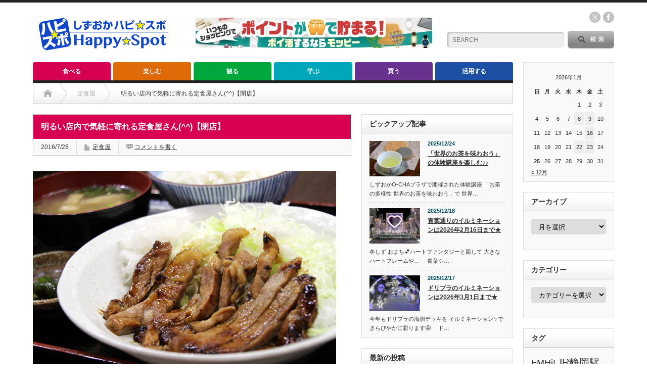

--- FILE ---
content_type: text/html; charset=UTF-8
request_url: https://shizuokahappy.com/eat/diner/15686/
body_size: 27373
content:
<!DOCTYPE html PUBLIC "-//W3C//DTD XHTML 1.1//EN" "http://www.w3.org/TR/xhtml11/DTD/xhtml11.dtd">
<!--[if lt IE 9]><html xmlns="http://www.w3.org/1999/xhtml" xmlns:fb="http://www.facebook.com/2008/fbml" xmlns:og="http://ogp.me/ns#" class="ie"><![endif]-->
<!--[if (gt IE 9)|!(IE)]><!--><html xmlns="http://www.w3.org/1999/xhtml" xmlns:fb="http://www.facebook.com/2008/fbml" xmlns:og="http://ogp.me/ns#"><!--<![endif]-->
<head profile="http://gmpg.org/xfn/11">
<meta http-equiv="Content-Type" content="text/html; charset=UTF-8" />
<meta http-equiv="X-UA-Compatible" content="IE=edge,chrome=1" />
<meta name="viewport" content="width=device-width" />
<title>しずおかハピスポ　静岡市</title>
<meta name="description" content="しずおかハッピースポットは静岡市のグルメ・イベントを個人的にご紹介しています。" />
<meta property="og:type" content="article">
<meta property="og:url" content="https://shizuokahappy.com/eat/diner/15686/">
<meta property="og:title" content="明るい店内で気軽に寄れる定食屋さん(^^)【閉店】 &#8211; しずおかハッピー☆スポット｜ハピスポ">
<meta property="og:description" content="しずおかハッピースポットは静岡市のグルメ・イベントを個人的にご紹介しています。">
<meta property="og:site_name" content="しずおかハッピー☆スポット｜ハピスポ">
<meta property="og:image" content="https://shizuokahappy.com/wp-content/uploads/2017/05/o0600040013708577632.jpg">
<meta property="og:image:secure_url" content="https://shizuokahappy.com/wp-content/uploads/2017/05/o0600040013708577632.jpg"> 
<meta property="og:image:width" content="600"> 
<meta property="og:image:height" content="400">
<meta name="twitter:card" content="summary">
<meta name="twitter:site" content="@ShizuokaHappy">
<meta name="twitter:creator" content="ShizuokaHappy">
<meta name="twitter:title" content="明るい店内で気軽に寄れる定食屋さん(^^)【閉店】 &#8211; しずおかハッピー☆スポット｜ハピスポ">
<meta property="twitter:description" content="しずおかハッピースポットは静岡市のグルメ・イベントを個人的にご紹介しています。">
<meta name="twitter:image:src" content="https://shizuokahappy.com/wp-content/uploads/2017/05/o0600040013708577632.jpg">

<link rel="alternate" type="application/rss+xml" title="しずおかハッピー☆スポット｜ハピスポ RSS Feed" href="https://shizuokahappy.com/feed/" />
<link rel="alternate" type="application/atom+xml" title="しずおかハッピー☆スポット｜ハピスポ Atom Feed" href="https://shizuokahappy.com/feed/atom/" /> 
<link rel="pingback" href="https://shizuokahappy.com/xmlrpc.php" />

 
<meta name='robots' content='max-image-preview:large' />
<link rel="alternate" type="application/rss+xml" title="しずおかハッピー☆スポット｜ハピスポ &raquo; 明るい店内で気軽に寄れる定食屋さん(^^)【閉店】 のコメントのフィード" href="https://shizuokahappy.com/eat/diner/15686/feed/" />
<link rel="alternate" title="oEmbed (JSON)" type="application/json+oembed" href="https://shizuokahappy.com/wp-json/oembed/1.0/embed?url=https%3A%2F%2Fshizuokahappy.com%2Feat%2Fdiner%2F15686%2F" />
<link rel="alternate" title="oEmbed (XML)" type="text/xml+oembed" href="https://shizuokahappy.com/wp-json/oembed/1.0/embed?url=https%3A%2F%2Fshizuokahappy.com%2Feat%2Fdiner%2F15686%2F&#038;format=xml" />
<style id='wp-img-auto-sizes-contain-inline-css' type='text/css'>
img:is([sizes=auto i],[sizes^="auto," i]){contain-intrinsic-size:3000px 1500px}
/*# sourceURL=wp-img-auto-sizes-contain-inline-css */
</style>
<style id='wp-emoji-styles-inline-css' type='text/css'>

	img.wp-smiley, img.emoji {
		display: inline !important;
		border: none !important;
		box-shadow: none !important;
		height: 1em !important;
		width: 1em !important;
		margin: 0 0.07em !important;
		vertical-align: -0.1em !important;
		background: none !important;
		padding: 0 !important;
	}
/*# sourceURL=wp-emoji-styles-inline-css */
</style>
<style id='wp-block-library-inline-css' type='text/css'>
:root{--wp-block-synced-color:#7a00df;--wp-block-synced-color--rgb:122,0,223;--wp-bound-block-color:var(--wp-block-synced-color);--wp-editor-canvas-background:#ddd;--wp-admin-theme-color:#007cba;--wp-admin-theme-color--rgb:0,124,186;--wp-admin-theme-color-darker-10:#006ba1;--wp-admin-theme-color-darker-10--rgb:0,107,160.5;--wp-admin-theme-color-darker-20:#005a87;--wp-admin-theme-color-darker-20--rgb:0,90,135;--wp-admin-border-width-focus:2px}@media (min-resolution:192dpi){:root{--wp-admin-border-width-focus:1.5px}}.wp-element-button{cursor:pointer}:root .has-very-light-gray-background-color{background-color:#eee}:root .has-very-dark-gray-background-color{background-color:#313131}:root .has-very-light-gray-color{color:#eee}:root .has-very-dark-gray-color{color:#313131}:root .has-vivid-green-cyan-to-vivid-cyan-blue-gradient-background{background:linear-gradient(135deg,#00d084,#0693e3)}:root .has-purple-crush-gradient-background{background:linear-gradient(135deg,#34e2e4,#4721fb 50%,#ab1dfe)}:root .has-hazy-dawn-gradient-background{background:linear-gradient(135deg,#faaca8,#dad0ec)}:root .has-subdued-olive-gradient-background{background:linear-gradient(135deg,#fafae1,#67a671)}:root .has-atomic-cream-gradient-background{background:linear-gradient(135deg,#fdd79a,#004a59)}:root .has-nightshade-gradient-background{background:linear-gradient(135deg,#330968,#31cdcf)}:root .has-midnight-gradient-background{background:linear-gradient(135deg,#020381,#2874fc)}:root{--wp--preset--font-size--normal:16px;--wp--preset--font-size--huge:42px}.has-regular-font-size{font-size:1em}.has-larger-font-size{font-size:2.625em}.has-normal-font-size{font-size:var(--wp--preset--font-size--normal)}.has-huge-font-size{font-size:var(--wp--preset--font-size--huge)}.has-text-align-center{text-align:center}.has-text-align-left{text-align:left}.has-text-align-right{text-align:right}.has-fit-text{white-space:nowrap!important}#end-resizable-editor-section{display:none}.aligncenter{clear:both}.items-justified-left{justify-content:flex-start}.items-justified-center{justify-content:center}.items-justified-right{justify-content:flex-end}.items-justified-space-between{justify-content:space-between}.screen-reader-text{border:0;clip-path:inset(50%);height:1px;margin:-1px;overflow:hidden;padding:0;position:absolute;width:1px;word-wrap:normal!important}.screen-reader-text:focus{background-color:#ddd;clip-path:none;color:#444;display:block;font-size:1em;height:auto;left:5px;line-height:normal;padding:15px 23px 14px;text-decoration:none;top:5px;width:auto;z-index:100000}html :where(.has-border-color){border-style:solid}html :where([style*=border-top-color]){border-top-style:solid}html :where([style*=border-right-color]){border-right-style:solid}html :where([style*=border-bottom-color]){border-bottom-style:solid}html :where([style*=border-left-color]){border-left-style:solid}html :where([style*=border-width]){border-style:solid}html :where([style*=border-top-width]){border-top-style:solid}html :where([style*=border-right-width]){border-right-style:solid}html :where([style*=border-bottom-width]){border-bottom-style:solid}html :where([style*=border-left-width]){border-left-style:solid}html :where(img[class*=wp-image-]){height:auto;max-width:100%}:where(figure){margin:0 0 1em}html :where(.is-position-sticky){--wp-admin--admin-bar--position-offset:var(--wp-admin--admin-bar--height,0px)}@media screen and (max-width:600px){html :where(.is-position-sticky){--wp-admin--admin-bar--position-offset:0px}}

/*# sourceURL=wp-block-library-inline-css */
</style><style id='global-styles-inline-css' type='text/css'>
:root{--wp--preset--aspect-ratio--square: 1;--wp--preset--aspect-ratio--4-3: 4/3;--wp--preset--aspect-ratio--3-4: 3/4;--wp--preset--aspect-ratio--3-2: 3/2;--wp--preset--aspect-ratio--2-3: 2/3;--wp--preset--aspect-ratio--16-9: 16/9;--wp--preset--aspect-ratio--9-16: 9/16;--wp--preset--color--black: #000000;--wp--preset--color--cyan-bluish-gray: #abb8c3;--wp--preset--color--white: #ffffff;--wp--preset--color--pale-pink: #f78da7;--wp--preset--color--vivid-red: #cf2e2e;--wp--preset--color--luminous-vivid-orange: #ff6900;--wp--preset--color--luminous-vivid-amber: #fcb900;--wp--preset--color--light-green-cyan: #7bdcb5;--wp--preset--color--vivid-green-cyan: #00d084;--wp--preset--color--pale-cyan-blue: #8ed1fc;--wp--preset--color--vivid-cyan-blue: #0693e3;--wp--preset--color--vivid-purple: #9b51e0;--wp--preset--gradient--vivid-cyan-blue-to-vivid-purple: linear-gradient(135deg,rgb(6,147,227) 0%,rgb(155,81,224) 100%);--wp--preset--gradient--light-green-cyan-to-vivid-green-cyan: linear-gradient(135deg,rgb(122,220,180) 0%,rgb(0,208,130) 100%);--wp--preset--gradient--luminous-vivid-amber-to-luminous-vivid-orange: linear-gradient(135deg,rgb(252,185,0) 0%,rgb(255,105,0) 100%);--wp--preset--gradient--luminous-vivid-orange-to-vivid-red: linear-gradient(135deg,rgb(255,105,0) 0%,rgb(207,46,46) 100%);--wp--preset--gradient--very-light-gray-to-cyan-bluish-gray: linear-gradient(135deg,rgb(238,238,238) 0%,rgb(169,184,195) 100%);--wp--preset--gradient--cool-to-warm-spectrum: linear-gradient(135deg,rgb(74,234,220) 0%,rgb(151,120,209) 20%,rgb(207,42,186) 40%,rgb(238,44,130) 60%,rgb(251,105,98) 80%,rgb(254,248,76) 100%);--wp--preset--gradient--blush-light-purple: linear-gradient(135deg,rgb(255,206,236) 0%,rgb(152,150,240) 100%);--wp--preset--gradient--blush-bordeaux: linear-gradient(135deg,rgb(254,205,165) 0%,rgb(254,45,45) 50%,rgb(107,0,62) 100%);--wp--preset--gradient--luminous-dusk: linear-gradient(135deg,rgb(255,203,112) 0%,rgb(199,81,192) 50%,rgb(65,88,208) 100%);--wp--preset--gradient--pale-ocean: linear-gradient(135deg,rgb(255,245,203) 0%,rgb(182,227,212) 50%,rgb(51,167,181) 100%);--wp--preset--gradient--electric-grass: linear-gradient(135deg,rgb(202,248,128) 0%,rgb(113,206,126) 100%);--wp--preset--gradient--midnight: linear-gradient(135deg,rgb(2,3,129) 0%,rgb(40,116,252) 100%);--wp--preset--font-size--small: 13px;--wp--preset--font-size--medium: 20px;--wp--preset--font-size--large: 36px;--wp--preset--font-size--x-large: 42px;--wp--preset--spacing--20: 0.44rem;--wp--preset--spacing--30: 0.67rem;--wp--preset--spacing--40: 1rem;--wp--preset--spacing--50: 1.5rem;--wp--preset--spacing--60: 2.25rem;--wp--preset--spacing--70: 3.38rem;--wp--preset--spacing--80: 5.06rem;--wp--preset--shadow--natural: 6px 6px 9px rgba(0, 0, 0, 0.2);--wp--preset--shadow--deep: 12px 12px 50px rgba(0, 0, 0, 0.4);--wp--preset--shadow--sharp: 6px 6px 0px rgba(0, 0, 0, 0.2);--wp--preset--shadow--outlined: 6px 6px 0px -3px rgb(255, 255, 255), 6px 6px rgb(0, 0, 0);--wp--preset--shadow--crisp: 6px 6px 0px rgb(0, 0, 0);}:where(.is-layout-flex){gap: 0.5em;}:where(.is-layout-grid){gap: 0.5em;}body .is-layout-flex{display: flex;}.is-layout-flex{flex-wrap: wrap;align-items: center;}.is-layout-flex > :is(*, div){margin: 0;}body .is-layout-grid{display: grid;}.is-layout-grid > :is(*, div){margin: 0;}:where(.wp-block-columns.is-layout-flex){gap: 2em;}:where(.wp-block-columns.is-layout-grid){gap: 2em;}:where(.wp-block-post-template.is-layout-flex){gap: 1.25em;}:where(.wp-block-post-template.is-layout-grid){gap: 1.25em;}.has-black-color{color: var(--wp--preset--color--black) !important;}.has-cyan-bluish-gray-color{color: var(--wp--preset--color--cyan-bluish-gray) !important;}.has-white-color{color: var(--wp--preset--color--white) !important;}.has-pale-pink-color{color: var(--wp--preset--color--pale-pink) !important;}.has-vivid-red-color{color: var(--wp--preset--color--vivid-red) !important;}.has-luminous-vivid-orange-color{color: var(--wp--preset--color--luminous-vivid-orange) !important;}.has-luminous-vivid-amber-color{color: var(--wp--preset--color--luminous-vivid-amber) !important;}.has-light-green-cyan-color{color: var(--wp--preset--color--light-green-cyan) !important;}.has-vivid-green-cyan-color{color: var(--wp--preset--color--vivid-green-cyan) !important;}.has-pale-cyan-blue-color{color: var(--wp--preset--color--pale-cyan-blue) !important;}.has-vivid-cyan-blue-color{color: var(--wp--preset--color--vivid-cyan-blue) !important;}.has-vivid-purple-color{color: var(--wp--preset--color--vivid-purple) !important;}.has-black-background-color{background-color: var(--wp--preset--color--black) !important;}.has-cyan-bluish-gray-background-color{background-color: var(--wp--preset--color--cyan-bluish-gray) !important;}.has-white-background-color{background-color: var(--wp--preset--color--white) !important;}.has-pale-pink-background-color{background-color: var(--wp--preset--color--pale-pink) !important;}.has-vivid-red-background-color{background-color: var(--wp--preset--color--vivid-red) !important;}.has-luminous-vivid-orange-background-color{background-color: var(--wp--preset--color--luminous-vivid-orange) !important;}.has-luminous-vivid-amber-background-color{background-color: var(--wp--preset--color--luminous-vivid-amber) !important;}.has-light-green-cyan-background-color{background-color: var(--wp--preset--color--light-green-cyan) !important;}.has-vivid-green-cyan-background-color{background-color: var(--wp--preset--color--vivid-green-cyan) !important;}.has-pale-cyan-blue-background-color{background-color: var(--wp--preset--color--pale-cyan-blue) !important;}.has-vivid-cyan-blue-background-color{background-color: var(--wp--preset--color--vivid-cyan-blue) !important;}.has-vivid-purple-background-color{background-color: var(--wp--preset--color--vivid-purple) !important;}.has-black-border-color{border-color: var(--wp--preset--color--black) !important;}.has-cyan-bluish-gray-border-color{border-color: var(--wp--preset--color--cyan-bluish-gray) !important;}.has-white-border-color{border-color: var(--wp--preset--color--white) !important;}.has-pale-pink-border-color{border-color: var(--wp--preset--color--pale-pink) !important;}.has-vivid-red-border-color{border-color: var(--wp--preset--color--vivid-red) !important;}.has-luminous-vivid-orange-border-color{border-color: var(--wp--preset--color--luminous-vivid-orange) !important;}.has-luminous-vivid-amber-border-color{border-color: var(--wp--preset--color--luminous-vivid-amber) !important;}.has-light-green-cyan-border-color{border-color: var(--wp--preset--color--light-green-cyan) !important;}.has-vivid-green-cyan-border-color{border-color: var(--wp--preset--color--vivid-green-cyan) !important;}.has-pale-cyan-blue-border-color{border-color: var(--wp--preset--color--pale-cyan-blue) !important;}.has-vivid-cyan-blue-border-color{border-color: var(--wp--preset--color--vivid-cyan-blue) !important;}.has-vivid-purple-border-color{border-color: var(--wp--preset--color--vivid-purple) !important;}.has-vivid-cyan-blue-to-vivid-purple-gradient-background{background: var(--wp--preset--gradient--vivid-cyan-blue-to-vivid-purple) !important;}.has-light-green-cyan-to-vivid-green-cyan-gradient-background{background: var(--wp--preset--gradient--light-green-cyan-to-vivid-green-cyan) !important;}.has-luminous-vivid-amber-to-luminous-vivid-orange-gradient-background{background: var(--wp--preset--gradient--luminous-vivid-amber-to-luminous-vivid-orange) !important;}.has-luminous-vivid-orange-to-vivid-red-gradient-background{background: var(--wp--preset--gradient--luminous-vivid-orange-to-vivid-red) !important;}.has-very-light-gray-to-cyan-bluish-gray-gradient-background{background: var(--wp--preset--gradient--very-light-gray-to-cyan-bluish-gray) !important;}.has-cool-to-warm-spectrum-gradient-background{background: var(--wp--preset--gradient--cool-to-warm-spectrum) !important;}.has-blush-light-purple-gradient-background{background: var(--wp--preset--gradient--blush-light-purple) !important;}.has-blush-bordeaux-gradient-background{background: var(--wp--preset--gradient--blush-bordeaux) !important;}.has-luminous-dusk-gradient-background{background: var(--wp--preset--gradient--luminous-dusk) !important;}.has-pale-ocean-gradient-background{background: var(--wp--preset--gradient--pale-ocean) !important;}.has-electric-grass-gradient-background{background: var(--wp--preset--gradient--electric-grass) !important;}.has-midnight-gradient-background{background: var(--wp--preset--gradient--midnight) !important;}.has-small-font-size{font-size: var(--wp--preset--font-size--small) !important;}.has-medium-font-size{font-size: var(--wp--preset--font-size--medium) !important;}.has-large-font-size{font-size: var(--wp--preset--font-size--large) !important;}.has-x-large-font-size{font-size: var(--wp--preset--font-size--x-large) !important;}
/*# sourceURL=global-styles-inline-css */
</style>

<style id='classic-theme-styles-inline-css' type='text/css'>
/*! This file is auto-generated */
.wp-block-button__link{color:#fff;background-color:#32373c;border-radius:9999px;box-shadow:none;text-decoration:none;padding:calc(.667em + 2px) calc(1.333em + 2px);font-size:1.125em}.wp-block-file__button{background:#32373c;color:#fff;text-decoration:none}
/*# sourceURL=/wp-includes/css/classic-themes.min.css */
</style>
<link rel='stylesheet' id='contact-form-7-css' href='https://shizuokahappy.com/wp-content/plugins/contact-form-7/includes/css/styles.css?ver=6.1.4' type='text/css' media='all' />
<link rel='stylesheet' id='tcd-maps-css' href='https://shizuokahappy.com/wp-content/plugins/tcd-google-maps/admin.css?ver=6.9' type='text/css' media='all' />
<script type="text/javascript" src="https://shizuokahappy.com/wp-includes/js/jquery/jquery.min.js?ver=3.7.1" id="jquery-core-js"></script>
<script type="text/javascript" src="https://shizuokahappy.com/wp-includes/js/jquery/jquery-migrate.min.js?ver=3.4.1" id="jquery-migrate-js"></script>
<link rel="https://api.w.org/" href="https://shizuokahappy.com/wp-json/" /><link rel="alternate" title="JSON" type="application/json" href="https://shizuokahappy.com/wp-json/wp/v2/posts/15686" /><link rel="canonical" href="https://shizuokahappy.com/eat/diner/15686/" />
<link rel='shortlink' href='https://shizuokahappy.com/?p=15686' />
<!-- Favicon Rotator -->
<link rel="shortcut icon" href="https://shizuokahappy.com/wp-content/uploads/2017/05/favicon-1.ico" />
<!-- End Favicon Rotator -->
<style>.simplemap img{max-width:none !important;padding:0 !important;margin:0 !important;}.staticmap,.staticmap img{max-width:100% !important;height:auto !important;}.simplemap .simplemap-content{display:none;}</style>
<script>var google_map_api_key = "AIzaSyBhdsipjhcsLsdhGTCZRkd8X20rY0ULPTk";</script><style type="text/css"></style>
<link rel="stylesheet" href="https://shizuokahappy.com/wp-content/themes/opinion_tcd018/style.css?ver=4.11.3" type="text/css" />
<link rel="stylesheet" href="https://shizuokahappy.com/wp-content/themes/opinion_tcd018/comment-style.css?ver=4.11.3" type="text/css" />

<link rel="stylesheet" media="screen and (min-width:769px)" href="https://shizuokahappy.com/wp-content/themes/opinion_tcd018/style_pc.css?ver=4.11.3" type="text/css" />
<link rel="stylesheet" media="screen and (max-width:768px)" href="https://shizuokahappy.com/wp-content/themes/opinion_tcd018/style_sp.css?ver=4.11.3" type="text/css" />
<link rel="stylesheet" media="screen and (max-width:768px)" href="https://shizuokahappy.com/wp-content/themes/opinion_tcd018/footer-bar/footer-bar.css?ver=?ver=4.11.3">

<link rel="stylesheet" href="https://shizuokahappy.com/wp-content/themes/opinion_tcd018/japanese.css?ver=4.11.3" type="text/css" />

<script type="text/javascript" src="https://shizuokahappy.com/wp-content/themes/opinion_tcd018/js/jscript.js?ver=4.11.3"></script>
<script type="text/javascript" src="https://shizuokahappy.com/wp-content/themes/opinion_tcd018/js/scroll.js?ver=4.11.3"></script>
<script type="text/javascript" src="https://shizuokahappy.com/wp-content/themes/opinion_tcd018/js/comment.js?ver=4.11.3"></script>
<script type="text/javascript" src="https://shizuokahappy.com/wp-content/themes/opinion_tcd018/js/rollover.js?ver=4.11.3"></script>
<!--[if lt IE 9]>
<link id="stylesheet" rel="stylesheet" href="https://shizuokahappy.com/wp-content/themes/opinion_tcd018/style_pc.css?ver=4.11.3" type="text/css" />
<script type="text/javascript" src="https://shizuokahappy.com/wp-content/themes/opinion_tcd018/js/ie.js?ver=4.11.3"></script>
<link rel="stylesheet" href="https://shizuokahappy.com/wp-content/themes/opinion_tcd018/ie.css" type="text/css" />
<![endif]-->

<!--[if IE 7]>
<link rel="stylesheet" href="https://shizuokahappy.com/wp-content/themes/opinion_tcd018/ie7.css" type="text/css" />
<![endif]-->


<style type="text/css">

body { font-size:16px; }

a:hover, #index_featured_post .post2 h4.title a:hover, #index_featured_post a, #logo a:hover, #footer_logo_text a:hover
 { color:#1D50A2; }

.pc #global_menu li a, .archive_headline, .page_navi a:hover:hover, #single_title h2, #submit_comment:hover, #author_link:hover, #previous_next_post a:hover, #news_title h2,
 .profile_author_link:hover, #return_top, .author_social_link li.author_link a
 { background-color:#1D50A2; }

#comment_textarea textarea:focus, #guest_info input:focus
 { border-color:#1D50A2; }

#index_featured_post .post2 h4.title a:hover, #index_featured_post a:hover
 { color:#7EA0D4; }

.pc #global_menu li a:hover, #return_top:hover, .author_social_link li.author_link a:hover
 { background-color:#7EA0D4; }

.pc #global_menu ul li.menu-category-34 a { background:#DE6A08; } .pc #global_menu ul li.menu-category-34 a:hover { background:#EBA769; } .flex-control-nav p span.category-link-34 { color:#DE6A08; } #index-category-post-34 .headline1 { border-left:5px solid #DE6A08; } #index-category-post-34 a:hover { color:#DE6A08; } .category-34 a:hover { color:#DE6A08; } .category-34 .archive_headline { background:#DE6A08; } .category-34 #post_list a:hover { color:#DE6A08; } .category-34 .post a { color:#DE6A08; } .category-34 .post a:hover { color:#EBA769; } .category-34 .page_navi a:hover { color:#fff; background:#DE6A08; } .category-34 #guest_info input:focus { border:1px solid #DE6A08; } .category-34 #comment_textarea textarea:focus { border:1px solid #DE6A08; } .category-34 #submit_comment:hover { background:#DE6A08; } .category-34 #previous_next_post a:hover { background-color:#DE6A08; } .category-34 #single_author_link:hover { background-color:#DE6A08; } .category-34 #single_author_post li li a:hover { color:#DE6A08; } .category-34 #post_pagination a:hover { background-color:#DE6A08; } .category-34 #single_title h2 { background:#DE6A08; } .category-34 .author_social_link li.author_link a { background-color:#DE6A08; } .category-34 .author_social_link li.author_link a:hover { background-color:#EBA769; } .pc #global_menu ul li.menu-category-20 a { background:#D70051; } .pc #global_menu ul li.menu-category-20 a:hover { background:#E5838C; } .flex-control-nav p span.category-link-20 { color:#D70051; } #index-category-post-20 .headline1 { border-left:5px solid #D70051; } #index-category-post-20 a:hover { color:#D70051; } .category-20 a:hover { color:#D70051; } .category-20 .archive_headline { background:#D70051; } .category-20 #post_list a:hover { color:#D70051; } .category-20 .post a { color:#D70051; } .category-20 .post a:hover { color:#E5838C; } .category-20 .page_navi a:hover { color:#fff; background:#D70051; } .category-20 #guest_info input:focus { border:1px solid #D70051; } .category-20 #comment_textarea textarea:focus { border:1px solid #D70051; } .category-20 #submit_comment:hover { background:#D70051; } .category-20 #previous_next_post a:hover { background-color:#D70051; } .category-20 #single_author_link:hover { background-color:#D70051; } .category-20 #single_author_post li li a:hover { color:#D70051; } .category-20 #post_pagination a:hover { background-color:#D70051; } .category-20 #single_title h2 { background:#D70051; } .category-20 .author_social_link li.author_link a { background-color:#D70051; } .category-20 .author_social_link li.author_link a:hover { background-color:#E5838C; } .pc #global_menu ul li.menu-category-12 a { background:#D70051; } .pc #global_menu ul li.menu-category-12 a:hover { background:#E5838C; } .flex-control-nav p span.category-link-12 { color:#D70051; } #index-category-post-12 .headline1 { border-left:5px solid #D70051; } #index-category-post-12 a:hover { color:#D70051; } .category-12 a:hover { color:#D70051; } .category-12 .archive_headline { background:#D70051; } .category-12 #post_list a:hover { color:#D70051; } .category-12 .post a { color:#D70051; } .category-12 .post a:hover { color:#E5838C; } .category-12 .page_navi a:hover { color:#fff; background:#D70051; } .category-12 #guest_info input:focus { border:1px solid #D70051; } .category-12 #comment_textarea textarea:focus { border:1px solid #D70051; } .category-12 #submit_comment:hover { background:#D70051; } .category-12 #previous_next_post a:hover { background-color:#D70051; } .category-12 #single_author_link:hover { background-color:#D70051; } .category-12 #single_author_post li li a:hover { color:#D70051; } .category-12 #post_pagination a:hover { background-color:#D70051; } .category-12 #single_title h2 { background:#D70051; } .category-12 .author_social_link li.author_link a { background-color:#D70051; } .category-12 .author_social_link li.author_link a:hover { background-color:#E5838C; } .pc #global_menu ul li.menu-category-22 a { background:#DE6A08; } .pc #global_menu ul li.menu-category-22 a:hover { background:#EBA769; } .flex-control-nav p span.category-link-22 { color:#DE6A08; } #index-category-post-22 .headline1 { border-left:5px solid #DE6A08; } #index-category-post-22 a:hover { color:#DE6A08; } .category-22 a:hover { color:#DE6A08; } .category-22 .archive_headline { background:#DE6A08; } .category-22 #post_list a:hover { color:#DE6A08; } .category-22 .post a { color:#DE6A08; } .category-22 .post a:hover { color:#EBA769; } .category-22 .page_navi a:hover { color:#fff; background:#DE6A08; } .category-22 #guest_info input:focus { border:1px solid #DE6A08; } .category-22 #comment_textarea textarea:focus { border:1px solid #DE6A08; } .category-22 #submit_comment:hover { background:#DE6A08; } .category-22 #previous_next_post a:hover { background-color:#DE6A08; } .category-22 #single_author_link:hover { background-color:#DE6A08; } .category-22 #single_author_post li li a:hover { color:#DE6A08; } .category-22 #post_pagination a:hover { background-color:#DE6A08; } .category-22 #single_title h2 { background:#DE6A08; } .category-22 .author_social_link li.author_link a { background-color:#DE6A08; } .category-22 .author_social_link li.author_link a:hover { background-color:#EBA769; } .pc #global_menu ul li.menu-category-7 a { background:#DE6A08; } .pc #global_menu ul li.menu-category-7 a:hover { background:#EBA769; } .flex-control-nav p span.category-link-7 { color:#DE6A08; } #index-category-post-7 .headline1 { border-left:5px solid #DE6A08; } #index-category-post-7 a:hover { color:#DE6A08; } .category-7 a:hover { color:#DE6A08; } .category-7 .archive_headline { background:#DE6A08; } .category-7 #post_list a:hover { color:#DE6A08; } .category-7 .post a { color:#DE6A08; } .category-7 .post a:hover { color:#EBA769; } .category-7 .page_navi a:hover { color:#fff; background:#DE6A08; } .category-7 #guest_info input:focus { border:1px solid #DE6A08; } .category-7 #comment_textarea textarea:focus { border:1px solid #DE6A08; } .category-7 #submit_comment:hover { background:#DE6A08; } .category-7 #previous_next_post a:hover { background-color:#DE6A08; } .category-7 #single_author_link:hover { background-color:#DE6A08; } .category-7 #single_author_post li li a:hover { color:#DE6A08; } .category-7 #post_pagination a:hover { background-color:#DE6A08; } .category-7 #single_title h2 { background:#DE6A08; } .category-7 .author_social_link li.author_link a { background-color:#DE6A08; } .category-7 .author_social_link li.author_link a:hover { background-color:#EBA769; } .pc #global_menu ul li.menu-category-50 a { background:#69318E; } .pc #global_menu ul li.menu-category-50 a:hover { background:#A17FB8; } .flex-control-nav p span.category-link-50 { color:#69318E; } #index-category-post-50 .headline1 { border-left:5px solid #69318E; } #index-category-post-50 a:hover { color:#69318E; } .category-50 a:hover { color:#69318E; } .category-50 .archive_headline { background:#69318E; } .category-50 #post_list a:hover { color:#69318E; } .category-50 .post a { color:#69318E; } .category-50 .post a:hover { color:#A17FB8; } .category-50 .page_navi a:hover { color:#fff; background:#69318E; } .category-50 #guest_info input:focus { border:1px solid #69318E; } .category-50 #comment_textarea textarea:focus { border:1px solid #69318E; } .category-50 #submit_comment:hover { background:#69318E; } .category-50 #previous_next_post a:hover { background-color:#69318E; } .category-50 #single_author_link:hover { background-color:#69318E; } .category-50 #single_author_post li li a:hover { color:#69318E; } .category-50 #post_pagination a:hover { background-color:#69318E; } .category-50 #single_title h2 { background:#69318E; } .category-50 .author_social_link li.author_link a { background-color:#69318E; } .category-50 .author_social_link li.author_link a:hover { background-color:#A17FB8; } .pc #global_menu ul li.menu-category-33 a { background:#D70051; } .pc #global_menu ul li.menu-category-33 a:hover { background:#E5838C; } .flex-control-nav p span.category-link-33 { color:#D70051; } #index-category-post-33 .headline1 { border-left:5px solid #D70051; } #index-category-post-33 a:hover { color:#D70051; } .category-33 a:hover { color:#D70051; } .category-33 .archive_headline { background:#D70051; } .category-33 #post_list a:hover { color:#D70051; } .category-33 .post a { color:#D70051; } .category-33 .post a:hover { color:#E5838C; } .category-33 .page_navi a:hover { color:#fff; background:#D70051; } .category-33 #guest_info input:focus { border:1px solid #D70051; } .category-33 #comment_textarea textarea:focus { border:1px solid #D70051; } .category-33 #submit_comment:hover { background:#D70051; } .category-33 #previous_next_post a:hover { background-color:#D70051; } .category-33 #single_author_link:hover { background-color:#D70051; } .category-33 #single_author_post li li a:hover { color:#D70051; } .category-33 #post_pagination a:hover { background-color:#D70051; } .category-33 #single_title h2 { background:#D70051; } .category-33 .author_social_link li.author_link a { background-color:#D70051; } .category-33 .author_social_link li.author_link a:hover { background-color:#E5838C; } .pc #global_menu ul li.menu-category-24 a { background:#69318E; } .pc #global_menu ul li.menu-category-24 a:hover { background:#A17FB8; } .flex-control-nav p span.category-link-24 { color:#69318E; } #index-category-post-24 .headline1 { border-left:5px solid #69318E; } #index-category-post-24 a:hover { color:#69318E; } .category-24 a:hover { color:#69318E; } .category-24 .archive_headline { background:#69318E; } .category-24 #post_list a:hover { color:#69318E; } .category-24 .post a { color:#69318E; } .category-24 .post a:hover { color:#A17FB8; } .category-24 .page_navi a:hover { color:#fff; background:#69318E; } .category-24 #guest_info input:focus { border:1px solid #69318E; } .category-24 #comment_textarea textarea:focus { border:1px solid #69318E; } .category-24 #submit_comment:hover { background:#69318E; } .category-24 #previous_next_post a:hover { background-color:#69318E; } .category-24 #single_author_link:hover { background-color:#69318E; } .category-24 #single_author_post li li a:hover { color:#69318E; } .category-24 #post_pagination a:hover { background-color:#69318E; } .category-24 #single_title h2 { background:#69318E; } .category-24 .author_social_link li.author_link a { background-color:#69318E; } .category-24 .author_social_link li.author_link a:hover { background-color:#A17FB8; } .pc #global_menu ul li.menu-category-4 a { background:#D70051; } .pc #global_menu ul li.menu-category-4 a:hover { background:#E5838C; } .flex-control-nav p span.category-link-4 { color:#D70051; } #index-category-post-4 .headline1 { border-left:5px solid #D70051; } #index-category-post-4 a:hover { color:#D70051; } .category-4 a:hover { color:#D70051; } .category-4 .archive_headline { background:#D70051; } .category-4 #post_list a:hover { color:#D70051; } .category-4 .post a { color:#D70051; } .category-4 .post a:hover { color:#E5838C; } .category-4 .page_navi a:hover { color:#fff; background:#D70051; } .category-4 #guest_info input:focus { border:1px solid #D70051; } .category-4 #comment_textarea textarea:focus { border:1px solid #D70051; } .category-4 #submit_comment:hover { background:#D70051; } .category-4 #previous_next_post a:hover { background-color:#D70051; } .category-4 #single_author_link:hover { background-color:#D70051; } .category-4 #single_author_post li li a:hover { color:#D70051; } .category-4 #post_pagination a:hover { background-color:#D70051; } .category-4 #single_title h2 { background:#D70051; } .category-4 .author_social_link li.author_link a { background-color:#D70051; } .category-4 .author_social_link li.author_link a:hover { background-color:#E5838C; } .pc #global_menu ul li.menu-category-15 a { background:#D70051; } .pc #global_menu ul li.menu-category-15 a:hover { background:#E5838C; } .flex-control-nav p span.category-link-15 { color:#D70051; } #index-category-post-15 .headline1 { border-left:5px solid #D70051; } #index-category-post-15 a:hover { color:#D70051; } .category-15 a:hover { color:#D70051; } .category-15 .archive_headline { background:#D70051; } .category-15 #post_list a:hover { color:#D70051; } .category-15 .post a { color:#D70051; } .category-15 .post a:hover { color:#E5838C; } .category-15 .page_navi a:hover { color:#fff; background:#D70051; } .category-15 #guest_info input:focus { border:1px solid #D70051; } .category-15 #comment_textarea textarea:focus { border:1px solid #D70051; } .category-15 #submit_comment:hover { background:#D70051; } .category-15 #previous_next_post a:hover { background-color:#D70051; } .category-15 #single_author_link:hover { background-color:#D70051; } .category-15 #single_author_post li li a:hover { color:#D70051; } .category-15 #post_pagination a:hover { background-color:#D70051; } .category-15 #single_title h2 { background:#D70051; } .category-15 .author_social_link li.author_link a { background-color:#D70051; } .category-15 .author_social_link li.author_link a:hover { background-color:#E5838C; } .pc #global_menu ul li.menu-category-16 a { background:#00A6BA; } .pc #global_menu ul li.menu-category-16 a:hover { background:#75C8D5; } .flex-control-nav p span.category-link-16 { color:#00A6BA; } #index-category-post-16 .headline1 { border-left:5px solid #00A6BA; } #index-category-post-16 a:hover { color:#00A6BA; } .category-16 a:hover { color:#00A6BA; } .category-16 .archive_headline { background:#00A6BA; } .category-16 #post_list a:hover { color:#00A6BA; } .category-16 .post a { color:#00A6BA; } .category-16 .post a:hover { color:#75C8D5; } .category-16 .page_navi a:hover { color:#fff; background:#00A6BA; } .category-16 #guest_info input:focus { border:1px solid #00A6BA; } .category-16 #comment_textarea textarea:focus { border:1px solid #00A6BA; } .category-16 #submit_comment:hover { background:#00A6BA; } .category-16 #previous_next_post a:hover { background-color:#00A6BA; } .category-16 #single_author_link:hover { background-color:#00A6BA; } .category-16 #single_author_post li li a:hover { color:#00A6BA; } .category-16 #post_pagination a:hover { background-color:#00A6BA; } .category-16 #single_title h2 { background:#00A6BA; } .category-16 .author_social_link li.author_link a { background-color:#00A6BA; } .category-16 .author_social_link li.author_link a:hover { background-color:#75C8D5; } .pc #global_menu ul li.menu-category-26 a { background:#DE6A08; } .pc #global_menu ul li.menu-category-26 a:hover { background:#EBA769; } .flex-control-nav p span.category-link-26 { color:#DE6A08; } #index-category-post-26 .headline1 { border-left:5px solid #DE6A08; } #index-category-post-26 a:hover { color:#DE6A08; } .category-26 a:hover { color:#DE6A08; } .category-26 .archive_headline { background:#DE6A08; } .category-26 #post_list a:hover { color:#DE6A08; } .category-26 .post a { color:#DE6A08; } .category-26 .post a:hover { color:#EBA769; } .category-26 .page_navi a:hover { color:#fff; background:#DE6A08; } .category-26 #guest_info input:focus { border:1px solid #DE6A08; } .category-26 #comment_textarea textarea:focus { border:1px solid #DE6A08; } .category-26 #submit_comment:hover { background:#DE6A08; } .category-26 #previous_next_post a:hover { background-color:#DE6A08; } .category-26 #single_author_link:hover { background-color:#DE6A08; } .category-26 #single_author_post li li a:hover { color:#DE6A08; } .category-26 #post_pagination a:hover { background-color:#DE6A08; } .category-26 #single_title h2 { background:#DE6A08; } .category-26 .author_social_link li.author_link a { background-color:#DE6A08; } .category-26 .author_social_link li.author_link a:hover { background-color:#EBA769; } .pc #global_menu ul li.menu-category-14 a { background:#00A6BA; } .pc #global_menu ul li.menu-category-14 a:hover { background:#75C8D5; } .flex-control-nav p span.category-link-14 { color:#00A6BA; } #index-category-post-14 .headline1 { border-left:5px solid #00A6BA; } #index-category-post-14 a:hover { color:#00A6BA; } .category-14 a:hover { color:#00A6BA; } .category-14 .archive_headline { background:#00A6BA; } .category-14 #post_list a:hover { color:#00A6BA; } .category-14 .post a { color:#00A6BA; } .category-14 .post a:hover { color:#75C8D5; } .category-14 .page_navi a:hover { color:#fff; background:#00A6BA; } .category-14 #guest_info input:focus { border:1px solid #00A6BA; } .category-14 #comment_textarea textarea:focus { border:1px solid #00A6BA; } .category-14 #submit_comment:hover { background:#00A6BA; } .category-14 #previous_next_post a:hover { background-color:#00A6BA; } .category-14 #single_author_link:hover { background-color:#00A6BA; } .category-14 #single_author_post li li a:hover { color:#00A6BA; } .category-14 #post_pagination a:hover { background-color:#00A6BA; } .category-14 #single_title h2 { background:#00A6BA; } .category-14 .author_social_link li.author_link a { background-color:#00A6BA; } .category-14 .author_social_link li.author_link a:hover { background-color:#75C8D5; } .pc #global_menu ul li.menu-category-23 a { background:#D70051; } .pc #global_menu ul li.menu-category-23 a:hover { background:#E5838C; } .flex-control-nav p span.category-link-23 { color:#D70051; } #index-category-post-23 .headline1 { border-left:5px solid #D70051; } #index-category-post-23 a:hover { color:#D70051; } .category-23 a:hover { color:#D70051; } .category-23 .archive_headline { background:#D70051; } .category-23 #post_list a:hover { color:#D70051; } .category-23 .post a { color:#D70051; } .category-23 .post a:hover { color:#E5838C; } .category-23 .page_navi a:hover { color:#fff; background:#D70051; } .category-23 #guest_info input:focus { border:1px solid #D70051; } .category-23 #comment_textarea textarea:focus { border:1px solid #D70051; } .category-23 #submit_comment:hover { background:#D70051; } .category-23 #previous_next_post a:hover { background-color:#D70051; } .category-23 #single_author_link:hover { background-color:#D70051; } .category-23 #single_author_post li li a:hover { color:#D70051; } .category-23 #post_pagination a:hover { background-color:#D70051; } .category-23 #single_title h2 { background:#D70051; } .category-23 .author_social_link li.author_link a { background-color:#D70051; } .category-23 .author_social_link li.author_link a:hover { background-color:#E5838C; } .pc #global_menu ul li.menu-category-570 a { background:#D70051; } .pc #global_menu ul li.menu-category-570 a:hover { background:#E5838C; } .flex-control-nav p span.category-link-570 { color:#D70051; } #index-category-post-570 .headline1 { border-left:5px solid #D70051; } #index-category-post-570 a:hover { color:#D70051; } .category-570 a:hover { color:#D70051; } .category-570 .archive_headline { background:#D70051; } .category-570 #post_list a:hover { color:#D70051; } .category-570 .post a { color:#D70051; } .category-570 .post a:hover { color:#E5838C; } .category-570 .page_navi a:hover { color:#fff; background:#D70051; } .category-570 #guest_info input:focus { border:1px solid #D70051; } .category-570 #comment_textarea textarea:focus { border:1px solid #D70051; } .category-570 #submit_comment:hover { background:#D70051; } .category-570 #previous_next_post a:hover { background-color:#D70051; } .category-570 #single_author_link:hover { background-color:#D70051; } .category-570 #single_author_post li li a:hover { color:#D70051; } .category-570 #post_pagination a:hover { background-color:#D70051; } .category-570 #single_title h2 { background:#D70051; } .category-570 .author_social_link li.author_link a { background-color:#D70051; } .category-570 .author_social_link li.author_link a:hover { background-color:#E5838C; } .pc #global_menu ul li.menu-category-29 a { background:#D70051; } .pc #global_menu ul li.menu-category-29 a:hover { background:#E5838C; } .flex-control-nav p span.category-link-29 { color:#D70051; } #index-category-post-29 .headline1 { border-left:5px solid #D70051; } #index-category-post-29 a:hover { color:#D70051; } .category-29 a:hover { color:#D70051; } .category-29 .archive_headline { background:#D70051; } .category-29 #post_list a:hover { color:#D70051; } .category-29 .post a { color:#D70051; } .category-29 .post a:hover { color:#E5838C; } .category-29 .page_navi a:hover { color:#fff; background:#D70051; } .category-29 #guest_info input:focus { border:1px solid #D70051; } .category-29 #comment_textarea textarea:focus { border:1px solid #D70051; } .category-29 #submit_comment:hover { background:#D70051; } .category-29 #previous_next_post a:hover { background-color:#D70051; } .category-29 #single_author_link:hover { background-color:#D70051; } .category-29 #single_author_post li li a:hover { color:#D70051; } .category-29 #post_pagination a:hover { background-color:#D70051; } .category-29 #single_title h2 { background:#D70051; } .category-29 .author_social_link li.author_link a { background-color:#D70051; } .category-29 .author_social_link li.author_link a:hover { background-color:#E5838C; } .pc #global_menu ul li.menu-category-9 a { background:#D70051; } .pc #global_menu ul li.menu-category-9 a:hover { background:#E5838C; } .flex-control-nav p span.category-link-9 { color:#D70051; } #index-category-post-9 .headline1 { border-left:5px solid #D70051; } #index-category-post-9 a:hover { color:#D70051; } .category-9 a:hover { color:#D70051; } .category-9 .archive_headline { background:#D70051; } .category-9 #post_list a:hover { color:#D70051; } .category-9 .post a { color:#D70051; } .category-9 .post a:hover { color:#E5838C; } .category-9 .page_navi a:hover { color:#fff; background:#D70051; } .category-9 #guest_info input:focus { border:1px solid #D70051; } .category-9 #comment_textarea textarea:focus { border:1px solid #D70051; } .category-9 #submit_comment:hover { background:#D70051; } .category-9 #previous_next_post a:hover { background-color:#D70051; } .category-9 #single_author_link:hover { background-color:#D70051; } .category-9 #single_author_post li li a:hover { color:#D70051; } .category-9 #post_pagination a:hover { background-color:#D70051; } .category-9 #single_title h2 { background:#D70051; } .category-9 .author_social_link li.author_link a { background-color:#D70051; } .category-9 .author_social_link li.author_link a:hover { background-color:#E5838C; } .pc #global_menu ul li.menu-category-55 a { background:#69318E; } .pc #global_menu ul li.menu-category-55 a:hover { background:#A17FB8; } .flex-control-nav p span.category-link-55 { color:#69318E; } #index-category-post-55 .headline1 { border-left:5px solid #69318E; } #index-category-post-55 a:hover { color:#69318E; } .category-55 a:hover { color:#69318E; } .category-55 .archive_headline { background:#69318E; } .category-55 #post_list a:hover { color:#69318E; } .category-55 .post a { color:#69318E; } .category-55 .post a:hover { color:#A17FB8; } .category-55 .page_navi a:hover { color:#fff; background:#69318E; } .category-55 #guest_info input:focus { border:1px solid #69318E; } .category-55 #comment_textarea textarea:focus { border:1px solid #69318E; } .category-55 #submit_comment:hover { background:#69318E; } .category-55 #previous_next_post a:hover { background-color:#69318E; } .category-55 #single_author_link:hover { background-color:#69318E; } .category-55 #single_author_post li li a:hover { color:#69318E; } .category-55 #post_pagination a:hover { background-color:#69318E; } .category-55 #single_title h2 { background:#69318E; } .category-55 .author_social_link li.author_link a { background-color:#69318E; } .category-55 .author_social_link li.author_link a:hover { background-color:#A17FB8; } .pc #global_menu ul li.menu-category-36 a { background:#D70051; } .pc #global_menu ul li.menu-category-36 a:hover { background:#E5838C; } .flex-control-nav p span.category-link-36 { color:#D70051; } #index-category-post-36 .headline1 { border-left:5px solid #D70051; } #index-category-post-36 a:hover { color:#D70051; } .category-36 a:hover { color:#D70051; } .category-36 .archive_headline { background:#D70051; } .category-36 #post_list a:hover { color:#D70051; } .category-36 .post a { color:#D70051; } .category-36 .post a:hover { color:#E5838C; } .category-36 .page_navi a:hover { color:#fff; background:#D70051; } .category-36 #guest_info input:focus { border:1px solid #D70051; } .category-36 #comment_textarea textarea:focus { border:1px solid #D70051; } .category-36 #submit_comment:hover { background:#D70051; } .category-36 #previous_next_post a:hover { background-color:#D70051; } .category-36 #single_author_link:hover { background-color:#D70051; } .category-36 #single_author_post li li a:hover { color:#D70051; } .category-36 #post_pagination a:hover { background-color:#D70051; } .category-36 #single_title h2 { background:#D70051; } .category-36 .author_social_link li.author_link a { background-color:#D70051; } .category-36 .author_social_link li.author_link a:hover { background-color:#E5838C; } .pc #global_menu ul li.menu-category-27 a { background:#D70051; } .pc #global_menu ul li.menu-category-27 a:hover { background:#E5838C; } .flex-control-nav p span.category-link-27 { color:#D70051; } #index-category-post-27 .headline1 { border-left:5px solid #D70051; } #index-category-post-27 a:hover { color:#D70051; } .category-27 a:hover { color:#D70051; } .category-27 .archive_headline { background:#D70051; } .category-27 #post_list a:hover { color:#D70051; } .category-27 .post a { color:#D70051; } .category-27 .post a:hover { color:#E5838C; } .category-27 .page_navi a:hover { color:#fff; background:#D70051; } .category-27 #guest_info input:focus { border:1px solid #D70051; } .category-27 #comment_textarea textarea:focus { border:1px solid #D70051; } .category-27 #submit_comment:hover { background:#D70051; } .category-27 #previous_next_post a:hover { background-color:#D70051; } .category-27 #single_author_link:hover { background-color:#D70051; } .category-27 #single_author_post li li a:hover { color:#D70051; } .category-27 #post_pagination a:hover { background-color:#D70051; } .category-27 #single_title h2 { background:#D70051; } .category-27 .author_social_link li.author_link a { background-color:#D70051; } .category-27 .author_social_link li.author_link a:hover { background-color:#E5838C; } .pc #global_menu ul li.menu-category-21 a { background:#DE6A08; } .pc #global_menu ul li.menu-category-21 a:hover { background:#EBA769; } .flex-control-nav p span.category-link-21 { color:#DE6A08; } #index-category-post-21 .headline1 { border-left:5px solid #DE6A08; } #index-category-post-21 a:hover { color:#DE6A08; } .category-21 a:hover { color:#DE6A08; } .category-21 .archive_headline { background:#DE6A08; } .category-21 #post_list a:hover { color:#DE6A08; } .category-21 .post a { color:#DE6A08; } .category-21 .post a:hover { color:#EBA769; } .category-21 .page_navi a:hover { color:#fff; background:#DE6A08; } .category-21 #guest_info input:focus { border:1px solid #DE6A08; } .category-21 #comment_textarea textarea:focus { border:1px solid #DE6A08; } .category-21 #submit_comment:hover { background:#DE6A08; } .category-21 #previous_next_post a:hover { background-color:#DE6A08; } .category-21 #single_author_link:hover { background-color:#DE6A08; } .category-21 #single_author_post li li a:hover { color:#DE6A08; } .category-21 #post_pagination a:hover { background-color:#DE6A08; } .category-21 #single_title h2 { background:#DE6A08; } .category-21 .author_social_link li.author_link a { background-color:#DE6A08; } .category-21 .author_social_link li.author_link a:hover { background-color:#EBA769; } .pc #global_menu ul li.menu-category-66 a { background:#DE6A08; } .pc #global_menu ul li.menu-category-66 a:hover { background:#EBA769; } .flex-control-nav p span.category-link-66 { color:#DE6A08; } #index-category-post-66 .headline1 { border-left:5px solid #DE6A08; } #index-category-post-66 a:hover { color:#DE6A08; } .category-66 a:hover { color:#DE6A08; } .category-66 .archive_headline { background:#DE6A08; } .category-66 #post_list a:hover { color:#DE6A08; } .category-66 .post a { color:#DE6A08; } .category-66 .post a:hover { color:#EBA769; } .category-66 .page_navi a:hover { color:#fff; background:#DE6A08; } .category-66 #guest_info input:focus { border:1px solid #DE6A08; } .category-66 #comment_textarea textarea:focus { border:1px solid #DE6A08; } .category-66 #submit_comment:hover { background:#DE6A08; } .category-66 #previous_next_post a:hover { background-color:#DE6A08; } .category-66 #single_author_link:hover { background-color:#DE6A08; } .category-66 #single_author_post li li a:hover { color:#DE6A08; } .category-66 #post_pagination a:hover { background-color:#DE6A08; } .category-66 #single_title h2 { background:#DE6A08; } .category-66 .author_social_link li.author_link a { background-color:#DE6A08; } .category-66 .author_social_link li.author_link a:hover { background-color:#EBA769; } .pc #global_menu ul li.menu-category-634 a { background:#00A6BA; } .pc #global_menu ul li.menu-category-634 a:hover { background:#75C8D5; } .flex-control-nav p span.category-link-634 { color:#00A6BA; } #index-category-post-634 .headline1 { border-left:5px solid #00A6BA; } #index-category-post-634 a:hover { color:#00A6BA; } .category-634 a:hover { color:#00A6BA; } .category-634 .archive_headline { background:#00A6BA; } .category-634 #post_list a:hover { color:#00A6BA; } .category-634 .post a { color:#00A6BA; } .category-634 .post a:hover { color:#75C8D5; } .category-634 .page_navi a:hover { color:#fff; background:#00A6BA; } .category-634 #guest_info input:focus { border:1px solid #00A6BA; } .category-634 #comment_textarea textarea:focus { border:1px solid #00A6BA; } .category-634 #submit_comment:hover { background:#00A6BA; } .category-634 #previous_next_post a:hover { background-color:#00A6BA; } .category-634 #single_author_link:hover { background-color:#00A6BA; } .category-634 #single_author_post li li a:hover { color:#00A6BA; } .category-634 #post_pagination a:hover { background-color:#00A6BA; } .category-634 #single_title h2 { background:#00A6BA; } .category-634 .author_social_link li.author_link a { background-color:#00A6BA; } .category-634 .author_social_link li.author_link a:hover { background-color:#75C8D5; } .pc #global_menu ul li.menu-category-54 a { background:#00A6BA; } .pc #global_menu ul li.menu-category-54 a:hover { background:#75C8D5; } .flex-control-nav p span.category-link-54 { color:#00A6BA; } #index-category-post-54 .headline1 { border-left:5px solid #00A6BA; } #index-category-post-54 a:hover { color:#00A6BA; } .category-54 a:hover { color:#00A6BA; } .category-54 .archive_headline { background:#00A6BA; } .category-54 #post_list a:hover { color:#00A6BA; } .category-54 .post a { color:#00A6BA; } .category-54 .post a:hover { color:#75C8D5; } .category-54 .page_navi a:hover { color:#fff; background:#00A6BA; } .category-54 #guest_info input:focus { border:1px solid #00A6BA; } .category-54 #comment_textarea textarea:focus { border:1px solid #00A6BA; } .category-54 #submit_comment:hover { background:#00A6BA; } .category-54 #previous_next_post a:hover { background-color:#00A6BA; } .category-54 #single_author_link:hover { background-color:#00A6BA; } .category-54 #single_author_post li li a:hover { color:#00A6BA; } .category-54 #post_pagination a:hover { background-color:#00A6BA; } .category-54 #single_title h2 { background:#00A6BA; } .category-54 .author_social_link li.author_link a { background-color:#00A6BA; } .category-54 .author_social_link li.author_link a:hover { background-color:#75C8D5; } .pc #global_menu ul li.menu-category-17 a { background:#D70051; } .pc #global_menu ul li.menu-category-17 a:hover { background:#E5838C; } .flex-control-nav p span.category-link-17 { color:#D70051; } #index-category-post-17 .headline1 { border-left:5px solid #D70051; } #index-category-post-17 a:hover { color:#D70051; } .category-17 a:hover { color:#D70051; } .category-17 .archive_headline { background:#D70051; } .category-17 #post_list a:hover { color:#D70051; } .category-17 .post a { color:#D70051; } .category-17 .post a:hover { color:#E5838C; } .category-17 .page_navi a:hover { color:#fff; background:#D70051; } .category-17 #guest_info input:focus { border:1px solid #D70051; } .category-17 #comment_textarea textarea:focus { border:1px solid #D70051; } .category-17 #submit_comment:hover { background:#D70051; } .category-17 #previous_next_post a:hover { background-color:#D70051; } .category-17 #single_author_link:hover { background-color:#D70051; } .category-17 #single_author_post li li a:hover { color:#D70051; } .category-17 #post_pagination a:hover { background-color:#D70051; } .category-17 #single_title h2 { background:#D70051; } .category-17 .author_social_link li.author_link a { background-color:#D70051; } .category-17 .author_social_link li.author_link a:hover { background-color:#E5838C; } .pc #global_menu ul li.menu-category-43 a { background:#DE6A08; } .pc #global_menu ul li.menu-category-43 a:hover { background:#EBA769; } .flex-control-nav p span.category-link-43 { color:#DE6A08; } #index-category-post-43 .headline1 { border-left:5px solid #DE6A08; } #index-category-post-43 a:hover { color:#DE6A08; } .category-43 a:hover { color:#DE6A08; } .category-43 .archive_headline { background:#DE6A08; } .category-43 #post_list a:hover { color:#DE6A08; } .category-43 .post a { color:#DE6A08; } .category-43 .post a:hover { color:#EBA769; } .category-43 .page_navi a:hover { color:#fff; background:#DE6A08; } .category-43 #guest_info input:focus { border:1px solid #DE6A08; } .category-43 #comment_textarea textarea:focus { border:1px solid #DE6A08; } .category-43 #submit_comment:hover { background:#DE6A08; } .category-43 #previous_next_post a:hover { background-color:#DE6A08; } .category-43 #single_author_link:hover { background-color:#DE6A08; } .category-43 #single_author_post li li a:hover { color:#DE6A08; } .category-43 #post_pagination a:hover { background-color:#DE6A08; } .category-43 #single_title h2 { background:#DE6A08; } .category-43 .author_social_link li.author_link a { background-color:#DE6A08; } .category-43 .author_social_link li.author_link a:hover { background-color:#EBA769; } .pc #global_menu ul li.menu-category-45 a { background:#1D50A2; } .pc #global_menu ul li.menu-category-45 a:hover { background:#7EA0D4; } .flex-control-nav p span.category-link-45 { color:#1D50A2; } #index-category-post-45 .headline1 { border-left:5px solid #1D50A2; } #index-category-post-45 a:hover { color:#1D50A2; } .category-45 a:hover { color:#1D50A2; } .category-45 .archive_headline { background:#1D50A2; } .category-45 #post_list a:hover { color:#1D50A2; } .category-45 .post a { color:#1D50A2; } .category-45 .post a:hover { color:#7EA0D4; } .category-45 .page_navi a:hover { color:#fff; background:#1D50A2; } .category-45 #guest_info input:focus { border:1px solid #1D50A2; } .category-45 #comment_textarea textarea:focus { border:1px solid #1D50A2; } .category-45 #submit_comment:hover { background:#1D50A2; } .category-45 #previous_next_post a:hover { background-color:#1D50A2; } .category-45 #single_author_link:hover { background-color:#1D50A2; } .category-45 #single_author_post li li a:hover { color:#1D50A2; } .category-45 #post_pagination a:hover { background-color:#1D50A2; } .category-45 #single_title h2 { background:#1D50A2; } .category-45 .author_social_link li.author_link a { background-color:#1D50A2; } .category-45 .author_social_link li.author_link a:hover { background-color:#7EA0D4; } .pc #global_menu ul li.menu-category-48 a { background:#00A6BA; } .pc #global_menu ul li.menu-category-48 a:hover { background:#75C8D5; } .flex-control-nav p span.category-link-48 { color:#00A6BA; } #index-category-post-48 .headline1 { border-left:5px solid #00A6BA; } #index-category-post-48 a:hover { color:#00A6BA; } .category-48 a:hover { color:#00A6BA; } .category-48 .archive_headline { background:#00A6BA; } .category-48 #post_list a:hover { color:#00A6BA; } .category-48 .post a { color:#00A6BA; } .category-48 .post a:hover { color:#75C8D5; } .category-48 .page_navi a:hover { color:#fff; background:#00A6BA; } .category-48 #guest_info input:focus { border:1px solid #00A6BA; } .category-48 #comment_textarea textarea:focus { border:1px solid #00A6BA; } .category-48 #submit_comment:hover { background:#00A6BA; } .category-48 #previous_next_post a:hover { background-color:#00A6BA; } .category-48 #single_author_link:hover { background-color:#00A6BA; } .category-48 #single_author_post li li a:hover { color:#00A6BA; } .category-48 #post_pagination a:hover { background-color:#00A6BA; } .category-48 #single_title h2 { background:#00A6BA; } .category-48 .author_social_link li.author_link a { background-color:#00A6BA; } .category-48 .author_social_link li.author_link a:hover { background-color:#75C8D5; } .pc #global_menu ul li.menu-category-28 a { background:#DE6A08; } .pc #global_menu ul li.menu-category-28 a:hover { background:#EBA769; } .flex-control-nav p span.category-link-28 { color:#DE6A08; } #index-category-post-28 .headline1 { border-left:5px solid #DE6A08; } #index-category-post-28 a:hover { color:#DE6A08; } .category-28 a:hover { color:#DE6A08; } .category-28 .archive_headline { background:#DE6A08; } .category-28 #post_list a:hover { color:#DE6A08; } .category-28 .post a { color:#DE6A08; } .category-28 .post a:hover { color:#EBA769; } .category-28 .page_navi a:hover { color:#fff; background:#DE6A08; } .category-28 #guest_info input:focus { border:1px solid #DE6A08; } .category-28 #comment_textarea textarea:focus { border:1px solid #DE6A08; } .category-28 #submit_comment:hover { background:#DE6A08; } .category-28 #previous_next_post a:hover { background-color:#DE6A08; } .category-28 #single_author_link:hover { background-color:#DE6A08; } .category-28 #single_author_post li li a:hover { color:#DE6A08; } .category-28 #post_pagination a:hover { background-color:#DE6A08; } .category-28 #single_title h2 { background:#DE6A08; } .category-28 .author_social_link li.author_link a { background-color:#DE6A08; } .category-28 .author_social_link li.author_link a:hover { background-color:#EBA769; } .pc #global_menu ul li.menu-category-35 a { background:#D70051; } .pc #global_menu ul li.menu-category-35 a:hover { background:#E5838C; } .flex-control-nav p span.category-link-35 { color:#D70051; } #index-category-post-35 .headline1 { border-left:5px solid #D70051; } #index-category-post-35 a:hover { color:#D70051; } .category-35 a:hover { color:#D70051; } .category-35 .archive_headline { background:#D70051; } .category-35 #post_list a:hover { color:#D70051; } .category-35 .post a { color:#D70051; } .category-35 .post a:hover { color:#E5838C; } .category-35 .page_navi a:hover { color:#fff; background:#D70051; } .category-35 #guest_info input:focus { border:1px solid #D70051; } .category-35 #comment_textarea textarea:focus { border:1px solid #D70051; } .category-35 #submit_comment:hover { background:#D70051; } .category-35 #previous_next_post a:hover { background-color:#D70051; } .category-35 #single_author_link:hover { background-color:#D70051; } .category-35 #single_author_post li li a:hover { color:#D70051; } .category-35 #post_pagination a:hover { background-color:#D70051; } .category-35 #single_title h2 { background:#D70051; } .category-35 .author_social_link li.author_link a { background-color:#D70051; } .category-35 .author_social_link li.author_link a:hover { background-color:#E5838C; } .pc #global_menu ul li.menu-category-49 a { background:#00A6BA; } .pc #global_menu ul li.menu-category-49 a:hover { background:#75C8D5; } .flex-control-nav p span.category-link-49 { color:#00A6BA; } #index-category-post-49 .headline1 { border-left:5px solid #00A6BA; } #index-category-post-49 a:hover { color:#00A6BA; } .category-49 a:hover { color:#00A6BA; } .category-49 .archive_headline { background:#00A6BA; } .category-49 #post_list a:hover { color:#00A6BA; } .category-49 .post a { color:#00A6BA; } .category-49 .post a:hover { color:#75C8D5; } .category-49 .page_navi a:hover { color:#fff; background:#00A6BA; } .category-49 #guest_info input:focus { border:1px solid #00A6BA; } .category-49 #comment_textarea textarea:focus { border:1px solid #00A6BA; } .category-49 #submit_comment:hover { background:#00A6BA; } .category-49 #previous_next_post a:hover { background-color:#00A6BA; } .category-49 #single_author_link:hover { background-color:#00A6BA; } .category-49 #single_author_post li li a:hover { color:#00A6BA; } .category-49 #post_pagination a:hover { background-color:#00A6BA; } .category-49 #single_title h2 { background:#00A6BA; } .category-49 .author_social_link li.author_link a { background-color:#00A6BA; } .category-49 .author_social_link li.author_link a:hover { background-color:#75C8D5; } .pc #global_menu ul li.menu-category-37 a { background:#00A6BA; } .pc #global_menu ul li.menu-category-37 a:hover { background:#75C8D5; } .flex-control-nav p span.category-link-37 { color:#00A6BA; } #index-category-post-37 .headline1 { border-left:5px solid #00A6BA; } #index-category-post-37 a:hover { color:#00A6BA; } .category-37 a:hover { color:#00A6BA; } .category-37 .archive_headline { background:#00A6BA; } .category-37 #post_list a:hover { color:#00A6BA; } .category-37 .post a { color:#00A6BA; } .category-37 .post a:hover { color:#75C8D5; } .category-37 .page_navi a:hover { color:#fff; background:#00A6BA; } .category-37 #guest_info input:focus { border:1px solid #00A6BA; } .category-37 #comment_textarea textarea:focus { border:1px solid #00A6BA; } .category-37 #submit_comment:hover { background:#00A6BA; } .category-37 #previous_next_post a:hover { background-color:#00A6BA; } .category-37 #single_author_link:hover { background-color:#00A6BA; } .category-37 #single_author_post li li a:hover { color:#00A6BA; } .category-37 #post_pagination a:hover { background-color:#00A6BA; } .category-37 #single_title h2 { background:#00A6BA; } .category-37 .author_social_link li.author_link a { background-color:#00A6BA; } .category-37 .author_social_link li.author_link a:hover { background-color:#75C8D5; } .pc #global_menu ul li.menu-category-40 a { background:#DE6A08; } .pc #global_menu ul li.menu-category-40 a:hover { background:#EBA769; } .flex-control-nav p span.category-link-40 { color:#DE6A08; } #index-category-post-40 .headline1 { border-left:5px solid #DE6A08; } #index-category-post-40 a:hover { color:#DE6A08; } .category-40 a:hover { color:#DE6A08; } .category-40 .archive_headline { background:#DE6A08; } .category-40 #post_list a:hover { color:#DE6A08; } .category-40 .post a { color:#DE6A08; } .category-40 .post a:hover { color:#EBA769; } .category-40 .page_navi a:hover { color:#fff; background:#DE6A08; } .category-40 #guest_info input:focus { border:1px solid #DE6A08; } .category-40 #comment_textarea textarea:focus { border:1px solid #DE6A08; } .category-40 #submit_comment:hover { background:#DE6A08; } .category-40 #previous_next_post a:hover { background-color:#DE6A08; } .category-40 #single_author_link:hover { background-color:#DE6A08; } .category-40 #single_author_post li li a:hover { color:#DE6A08; } .category-40 #post_pagination a:hover { background-color:#DE6A08; } .category-40 #single_title h2 { background:#DE6A08; } .category-40 .author_social_link li.author_link a { background-color:#DE6A08; } .category-40 .author_social_link li.author_link a:hover { background-color:#EBA769; } .pc #global_menu ul li.menu-category-63 a { background:#00A6BA; } .pc #global_menu ul li.menu-category-63 a:hover { background:#75C8D5; } .flex-control-nav p span.category-link-63 { color:#00A6BA; } #index-category-post-63 .headline1 { border-left:5px solid #00A6BA; } #index-category-post-63 a:hover { color:#00A6BA; } .category-63 a:hover { color:#00A6BA; } .category-63 .archive_headline { background:#00A6BA; } .category-63 #post_list a:hover { color:#00A6BA; } .category-63 .post a { color:#00A6BA; } .category-63 .post a:hover { color:#75C8D5; } .category-63 .page_navi a:hover { color:#fff; background:#00A6BA; } .category-63 #guest_info input:focus { border:1px solid #00A6BA; } .category-63 #comment_textarea textarea:focus { border:1px solid #00A6BA; } .category-63 #submit_comment:hover { background:#00A6BA; } .category-63 #previous_next_post a:hover { background-color:#00A6BA; } .category-63 #single_author_link:hover { background-color:#00A6BA; } .category-63 #single_author_post li li a:hover { color:#00A6BA; } .category-63 #post_pagination a:hover { background-color:#00A6BA; } .category-63 #single_title h2 { background:#00A6BA; } .category-63 .author_social_link li.author_link a { background-color:#00A6BA; } .category-63 .author_social_link li.author_link a:hover { background-color:#75C8D5; } .pc #global_menu ul li.menu-category-10 a { background:#D70051; } .pc #global_menu ul li.menu-category-10 a:hover { background:#E5838C; } .flex-control-nav p span.category-link-10 { color:#D70051; } #index-category-post-10 .headline1 { border-left:5px solid #D70051; } #index-category-post-10 a:hover { color:#D70051; } .category-10 a:hover { color:#D70051; } .category-10 .archive_headline { background:#D70051; } .category-10 #post_list a:hover { color:#D70051; } .category-10 .post a { color:#D70051; } .category-10 .post a:hover { color:#E5838C; } .category-10 .page_navi a:hover { color:#fff; background:#D70051; } .category-10 #guest_info input:focus { border:1px solid #D70051; } .category-10 #comment_textarea textarea:focus { border:1px solid #D70051; } .category-10 #submit_comment:hover { background:#D70051; } .category-10 #previous_next_post a:hover { background-color:#D70051; } .category-10 #single_author_link:hover { background-color:#D70051; } .category-10 #single_author_post li li a:hover { color:#D70051; } .category-10 #post_pagination a:hover { background-color:#D70051; } .category-10 #single_title h2 { background:#D70051; } .category-10 .author_social_link li.author_link a { background-color:#D70051; } .category-10 .author_social_link li.author_link a:hover { background-color:#E5838C; } .pc #global_menu ul li.menu-category-19 a { background:#00A73C; } .pc #global_menu ul li.menu-category-19 a:hover { background:#91C982; } .flex-control-nav p span.category-link-19 { color:#00A73C; } #index-category-post-19 .headline1 { border-left:5px solid #00A73C; } #index-category-post-19 a:hover { color:#00A73C; } .category-19 a:hover { color:#00A73C; } .category-19 .archive_headline { background:#00A73C; } .category-19 #post_list a:hover { color:#00A73C; } .category-19 .post a { color:#00A73C; } .category-19 .post a:hover { color:#91C982; } .category-19 .page_navi a:hover { color:#fff; background:#00A73C; } .category-19 #guest_info input:focus { border:1px solid #00A73C; } .category-19 #comment_textarea textarea:focus { border:1px solid #00A73C; } .category-19 #submit_comment:hover { background:#00A73C; } .category-19 #previous_next_post a:hover { background-color:#00A73C; } .category-19 #single_author_link:hover { background-color:#00A73C; } .category-19 #single_author_post li li a:hover { color:#00A73C; } .category-19 #post_pagination a:hover { background-color:#00A73C; } .category-19 #single_title h2 { background:#00A73C; } .category-19 .author_social_link li.author_link a { background-color:#00A73C; } .category-19 .author_social_link li.author_link a:hover { background-color:#91C982; } .pc #global_menu ul li.menu-category-42 a { background:#00A6BA; } .pc #global_menu ul li.menu-category-42 a:hover { background:#75C8D5; } .flex-control-nav p span.category-link-42 { color:#00A6BA; } #index-category-post-42 .headline1 { border-left:5px solid #00A6BA; } #index-category-post-42 a:hover { color:#00A6BA; } .category-42 a:hover { color:#00A6BA; } .category-42 .archive_headline { background:#00A6BA; } .category-42 #post_list a:hover { color:#00A6BA; } .category-42 .post a { color:#00A6BA; } .category-42 .post a:hover { color:#75C8D5; } .category-42 .page_navi a:hover { color:#fff; background:#00A6BA; } .category-42 #guest_info input:focus { border:1px solid #00A6BA; } .category-42 #comment_textarea textarea:focus { border:1px solid #00A6BA; } .category-42 #submit_comment:hover { background:#00A6BA; } .category-42 #previous_next_post a:hover { background-color:#00A6BA; } .category-42 #single_author_link:hover { background-color:#00A6BA; } .category-42 #single_author_post li li a:hover { color:#00A6BA; } .category-42 #post_pagination a:hover { background-color:#00A6BA; } .category-42 #single_title h2 { background:#00A6BA; } .category-42 .author_social_link li.author_link a { background-color:#00A6BA; } .category-42 .author_social_link li.author_link a:hover { background-color:#75C8D5; } .pc #global_menu ul li.menu-category-6 a { background:#D70051; } .pc #global_menu ul li.menu-category-6 a:hover { background:#E5838C; } .flex-control-nav p span.category-link-6 { color:#D70051; } #index-category-post-6 .headline1 { border-left:5px solid #D70051; } #index-category-post-6 a:hover { color:#D70051; } .category-6 a:hover { color:#D70051; } .category-6 .archive_headline { background:#D70051; } .category-6 #post_list a:hover { color:#D70051; } .category-6 .post a { color:#D70051; } .category-6 .post a:hover { color:#E5838C; } .category-6 .page_navi a:hover { color:#fff; background:#D70051; } .category-6 #guest_info input:focus { border:1px solid #D70051; } .category-6 #comment_textarea textarea:focus { border:1px solid #D70051; } .category-6 #submit_comment:hover { background:#D70051; } .category-6 #previous_next_post a:hover { background-color:#D70051; } .category-6 #single_author_link:hover { background-color:#D70051; } .category-6 #single_author_post li li a:hover { color:#D70051; } .category-6 #post_pagination a:hover { background-color:#D70051; } .category-6 #single_title h2 { background:#D70051; } .category-6 .author_social_link li.author_link a { background-color:#D70051; } .category-6 .author_social_link li.author_link a:hover { background-color:#E5838C; } .pc #global_menu ul li.menu-category-52 a { background:#00A6BA; } .pc #global_menu ul li.menu-category-52 a:hover { background:#75C8D5; } .flex-control-nav p span.category-link-52 { color:#00A6BA; } #index-category-post-52 .headline1 { border-left:5px solid #00A6BA; } #index-category-post-52 a:hover { color:#00A6BA; } .category-52 a:hover { color:#00A6BA; } .category-52 .archive_headline { background:#00A6BA; } .category-52 #post_list a:hover { color:#00A6BA; } .category-52 .post a { color:#00A6BA; } .category-52 .post a:hover { color:#75C8D5; } .category-52 .page_navi a:hover { color:#fff; background:#00A6BA; } .category-52 #guest_info input:focus { border:1px solid #00A6BA; } .category-52 #comment_textarea textarea:focus { border:1px solid #00A6BA; } .category-52 #submit_comment:hover { background:#00A6BA; } .category-52 #previous_next_post a:hover { background-color:#00A6BA; } .category-52 #single_author_link:hover { background-color:#00A6BA; } .category-52 #single_author_post li li a:hover { color:#00A6BA; } .category-52 #post_pagination a:hover { background-color:#00A6BA; } .category-52 #single_title h2 { background:#00A6BA; } .category-52 .author_social_link li.author_link a { background-color:#00A6BA; } .category-52 .author_social_link li.author_link a:hover { background-color:#75C8D5; } .pc #global_menu ul li.menu-category-11 a { background:#00A73C; } .pc #global_menu ul li.menu-category-11 a:hover { background:#91C982; } .flex-control-nav p span.category-link-11 { color:#00A73C; } #index-category-post-11 .headline1 { border-left:5px solid #00A73C; } #index-category-post-11 a:hover { color:#00A73C; } .category-11 a:hover { color:#00A73C; } .category-11 .archive_headline { background:#00A73C; } .category-11 #post_list a:hover { color:#00A73C; } .category-11 .post a { color:#00A73C; } .category-11 .post a:hover { color:#91C982; } .category-11 .page_navi a:hover { color:#fff; background:#00A73C; } .category-11 #guest_info input:focus { border:1px solid #00A73C; } .category-11 #comment_textarea textarea:focus { border:1px solid #00A73C; } .category-11 #submit_comment:hover { background:#00A73C; } .category-11 #previous_next_post a:hover { background-color:#00A73C; } .category-11 #single_author_link:hover { background-color:#00A73C; } .category-11 #single_author_post li li a:hover { color:#00A73C; } .category-11 #post_pagination a:hover { background-color:#00A73C; } .category-11 #single_title h2 { background:#00A73C; } .category-11 .author_social_link li.author_link a { background-color:#00A73C; } .category-11 .author_social_link li.author_link a:hover { background-color:#91C982; } .pc #global_menu ul li.menu-category-3 a { background:#1D50A2; } .pc #global_menu ul li.menu-category-3 a:hover { background:#7EA0D4; } .flex-control-nav p span.category-link-3 { color:#1D50A2; } #index-category-post-3 .headline1 { border-left:5px solid #1D50A2; } #index-category-post-3 a:hover { color:#1D50A2; } .category-3 a:hover { color:#1D50A2; } .category-3 .archive_headline { background:#1D50A2; } .category-3 #post_list a:hover { color:#1D50A2; } .category-3 .post a { color:#1D50A2; } .category-3 .post a:hover { color:#7EA0D4; } .category-3 .page_navi a:hover { color:#fff; background:#1D50A2; } .category-3 #guest_info input:focus { border:1px solid #1D50A2; } .category-3 #comment_textarea textarea:focus { border:1px solid #1D50A2; } .category-3 #submit_comment:hover { background:#1D50A2; } .category-3 #previous_next_post a:hover { background-color:#1D50A2; } .category-3 #single_author_link:hover { background-color:#1D50A2; } .category-3 #single_author_post li li a:hover { color:#1D50A2; } .category-3 #post_pagination a:hover { background-color:#1D50A2; } .category-3 #single_title h2 { background:#1D50A2; } .category-3 .author_social_link li.author_link a { background-color:#1D50A2; } .category-3 .author_social_link li.author_link a:hover { background-color:#7EA0D4; } .pc #global_menu ul li.menu-category-13 a { background:#00A73C; } .pc #global_menu ul li.menu-category-13 a:hover { background:#91C982; } .flex-control-nav p span.category-link-13 { color:#00A73C; } #index-category-post-13 .headline1 { border-left:5px solid #00A73C; } #index-category-post-13 a:hover { color:#00A73C; } .category-13 a:hover { color:#00A73C; } .category-13 .archive_headline { background:#00A73C; } .category-13 #post_list a:hover { color:#00A73C; } .category-13 .post a { color:#00A73C; } .category-13 .post a:hover { color:#91C982; } .category-13 .page_navi a:hover { color:#fff; background:#00A73C; } .category-13 #guest_info input:focus { border:1px solid #00A73C; } .category-13 #comment_textarea textarea:focus { border:1px solid #00A73C; } .category-13 #submit_comment:hover { background:#00A73C; } .category-13 #previous_next_post a:hover { background-color:#00A73C; } .category-13 #single_author_link:hover { background-color:#00A73C; } .category-13 #single_author_post li li a:hover { color:#00A73C; } .category-13 #post_pagination a:hover { background-color:#00A73C; } .category-13 #single_title h2 { background:#00A73C; } .category-13 .author_social_link li.author_link a { background-color:#00A73C; } .category-13 .author_social_link li.author_link a:hover { background-color:#91C982; } .pc #global_menu ul li.menu-category-61 a { background:#DE6A08; } .pc #global_menu ul li.menu-category-61 a:hover { background:#EBA769; } .flex-control-nav p span.category-link-61 { color:#DE6A08; } #index-category-post-61 .headline1 { border-left:5px solid #DE6A08; } #index-category-post-61 a:hover { color:#DE6A08; } .category-61 a:hover { color:#DE6A08; } .category-61 .archive_headline { background:#DE6A08; } .category-61 #post_list a:hover { color:#DE6A08; } .category-61 .post a { color:#DE6A08; } .category-61 .post a:hover { color:#EBA769; } .category-61 .page_navi a:hover { color:#fff; background:#DE6A08; } .category-61 #guest_info input:focus { border:1px solid #DE6A08; } .category-61 #comment_textarea textarea:focus { border:1px solid #DE6A08; } .category-61 #submit_comment:hover { background:#DE6A08; } .category-61 #previous_next_post a:hover { background-color:#DE6A08; } .category-61 #single_author_link:hover { background-color:#DE6A08; } .category-61 #single_author_post li li a:hover { color:#DE6A08; } .category-61 #post_pagination a:hover { background-color:#DE6A08; } .category-61 #single_title h2 { background:#DE6A08; } .category-61 .author_social_link li.author_link a { background-color:#DE6A08; } .category-61 .author_social_link li.author_link a:hover { background-color:#EBA769; } .pc #global_menu ul li.menu-category-5 a { background:#D70051; } .pc #global_menu ul li.menu-category-5 a:hover { background:#E5838C; } .flex-control-nav p span.category-link-5 { color:#D70051; } #index-category-post-5 .headline1 { border-left:5px solid #D70051; } #index-category-post-5 a:hover { color:#D70051; } .category-5 a:hover { color:#D70051; } .category-5 .archive_headline { background:#D70051; } .category-5 #post_list a:hover { color:#D70051; } .category-5 .post a { color:#D70051; } .category-5 .post a:hover { color:#E5838C; } .category-5 .page_navi a:hover { color:#fff; background:#D70051; } .category-5 #guest_info input:focus { border:1px solid #D70051; } .category-5 #comment_textarea textarea:focus { border:1px solid #D70051; } .category-5 #submit_comment:hover { background:#D70051; } .category-5 #previous_next_post a:hover { background-color:#D70051; } .category-5 #single_author_link:hover { background-color:#D70051; } .category-5 #single_author_post li li a:hover { color:#D70051; } .category-5 #post_pagination a:hover { background-color:#D70051; } .category-5 #single_title h2 { background:#D70051; } .category-5 .author_social_link li.author_link a { background-color:#D70051; } .category-5 .author_social_link li.author_link a:hover { background-color:#E5838C; } .pc #global_menu ul li.menu-category-65 a { background:#1D50A2; } .pc #global_menu ul li.menu-category-65 a:hover { background:#7EA0D4; } .flex-control-nav p span.category-link-65 { color:#1D50A2; } #index-category-post-65 .headline1 { border-left:5px solid #1D50A2; } #index-category-post-65 a:hover { color:#1D50A2; } .category-65 a:hover { color:#1D50A2; } .category-65 .archive_headline { background:#1D50A2; } .category-65 #post_list a:hover { color:#1D50A2; } .category-65 .post a { color:#1D50A2; } .category-65 .post a:hover { color:#7EA0D4; } .category-65 .page_navi a:hover { color:#fff; background:#1D50A2; } .category-65 #guest_info input:focus { border:1px solid #1D50A2; } .category-65 #comment_textarea textarea:focus { border:1px solid #1D50A2; } .category-65 #submit_comment:hover { background:#1D50A2; } .category-65 #previous_next_post a:hover { background-color:#1D50A2; } .category-65 #single_author_link:hover { background-color:#1D50A2; } .category-65 #single_author_post li li a:hover { color:#1D50A2; } .category-65 #post_pagination a:hover { background-color:#1D50A2; } .category-65 #single_title h2 { background:#1D50A2; } .category-65 .author_social_link li.author_link a { background-color:#1D50A2; } .category-65 .author_social_link li.author_link a:hover { background-color:#7EA0D4; } .pc #global_menu ul li.menu-category-68 a { background:#00A73C; } .pc #global_menu ul li.menu-category-68 a:hover { background:#91C982; } .flex-control-nav p span.category-link-68 { color:#00A73C; } #index-category-post-68 .headline1 { border-left:5px solid #00A73C; } #index-category-post-68 a:hover { color:#00A73C; } .category-68 a:hover { color:#00A73C; } .category-68 .archive_headline { background:#00A73C; } .category-68 #post_list a:hover { color:#00A73C; } .category-68 .post a { color:#00A73C; } .category-68 .post a:hover { color:#91C982; } .category-68 .page_navi a:hover { color:#fff; background:#00A73C; } .category-68 #guest_info input:focus { border:1px solid #00A73C; } .category-68 #comment_textarea textarea:focus { border:1px solid #00A73C; } .category-68 #submit_comment:hover { background:#00A73C; } .category-68 #previous_next_post a:hover { background-color:#00A73C; } .category-68 #single_author_link:hover { background-color:#00A73C; } .category-68 #single_author_post li li a:hover { color:#00A73C; } .category-68 #post_pagination a:hover { background-color:#00A73C; } .category-68 #single_title h2 { background:#00A73C; } .category-68 .author_social_link li.author_link a { background-color:#00A73C; } .category-68 .author_social_link li.author_link a:hover { background-color:#91C982; } .pc #global_menu ul li.menu-category-25 a { background:#1D50A2; } .pc #global_menu ul li.menu-category-25 a:hover { background:#7EA0D4; } .flex-control-nav p span.category-link-25 { color:#1D50A2; } #index-category-post-25 .headline1 { border-left:5px solid #1D50A2; } #index-category-post-25 a:hover { color:#1D50A2; } .category-25 a:hover { color:#1D50A2; } .category-25 .archive_headline { background:#1D50A2; } .category-25 #post_list a:hover { color:#1D50A2; } .category-25 .post a { color:#1D50A2; } .category-25 .post a:hover { color:#7EA0D4; } .category-25 .page_navi a:hover { color:#fff; background:#1D50A2; } .category-25 #guest_info input:focus { border:1px solid #1D50A2; } .category-25 #comment_textarea textarea:focus { border:1px solid #1D50A2; } .category-25 #submit_comment:hover { background:#1D50A2; } .category-25 #previous_next_post a:hover { background-color:#1D50A2; } .category-25 #single_author_link:hover { background-color:#1D50A2; } .category-25 #single_author_post li li a:hover { color:#1D50A2; } .category-25 #post_pagination a:hover { background-color:#1D50A2; } .category-25 #single_title h2 { background:#1D50A2; } .category-25 .author_social_link li.author_link a { background-color:#1D50A2; } .category-25 .author_social_link li.author_link a:hover { background-color:#7EA0D4; } .pc #global_menu ul li.menu-category-2 a { background:#00A6BA; } .pc #global_menu ul li.menu-category-2 a:hover { background:#75C8D5; } .flex-control-nav p span.category-link-2 { color:#00A6BA; } #index-category-post-2 .headline1 { border-left:5px solid #00A6BA; } #index-category-post-2 a:hover { color:#00A6BA; } .category-2 a:hover { color:#00A6BA; } .category-2 .archive_headline { background:#00A6BA; } .category-2 #post_list a:hover { color:#00A6BA; } .category-2 .post a { color:#00A6BA; } .category-2 .post a:hover { color:#75C8D5; } .category-2 .page_navi a:hover { color:#fff; background:#00A6BA; } .category-2 #guest_info input:focus { border:1px solid #00A6BA; } .category-2 #comment_textarea textarea:focus { border:1px solid #00A6BA; } .category-2 #submit_comment:hover { background:#00A6BA; } .category-2 #previous_next_post a:hover { background-color:#00A6BA; } .category-2 #single_author_link:hover { background-color:#00A6BA; } .category-2 #single_author_post li li a:hover { color:#00A6BA; } .category-2 #post_pagination a:hover { background-color:#00A6BA; } .category-2 #single_title h2 { background:#00A6BA; } .category-2 .author_social_link li.author_link a { background-color:#00A6BA; } .category-2 .author_social_link li.author_link a:hover { background-color:#75C8D5; } .pc #global_menu ul li.menu-category-41 a { background:#DE6A08; } .pc #global_menu ul li.menu-category-41 a:hover { background:#EBA769; } .flex-control-nav p span.category-link-41 { color:#DE6A08; } #index-category-post-41 .headline1 { border-left:5px solid #DE6A08; } #index-category-post-41 a:hover { color:#DE6A08; } .category-41 a:hover { color:#DE6A08; } .category-41 .archive_headline { background:#DE6A08; } .category-41 #post_list a:hover { color:#DE6A08; } .category-41 .post a { color:#DE6A08; } .category-41 .post a:hover { color:#EBA769; } .category-41 .page_navi a:hover { color:#fff; background:#DE6A08; } .category-41 #guest_info input:focus { border:1px solid #DE6A08; } .category-41 #comment_textarea textarea:focus { border:1px solid #DE6A08; } .category-41 #submit_comment:hover { background:#DE6A08; } .category-41 #previous_next_post a:hover { background-color:#DE6A08; } .category-41 #single_author_link:hover { background-color:#DE6A08; } .category-41 #single_author_post li li a:hover { color:#DE6A08; } .category-41 #post_pagination a:hover { background-color:#DE6A08; } .category-41 #single_title h2 { background:#DE6A08; } .category-41 .author_social_link li.author_link a { background-color:#DE6A08; } .category-41 .author_social_link li.author_link a:hover { background-color:#EBA769; } .pc #global_menu ul li.menu-category-30 a { background:#00A73C; } .pc #global_menu ul li.menu-category-30 a:hover { background:#91C982; } .flex-control-nav p span.category-link-30 { color:#00A73C; } #index-category-post-30 .headline1 { border-left:5px solid #00A73C; } #index-category-post-30 a:hover { color:#00A73C; } .category-30 a:hover { color:#00A73C; } .category-30 .archive_headline { background:#00A73C; } .category-30 #post_list a:hover { color:#00A73C; } .category-30 .post a { color:#00A73C; } .category-30 .post a:hover { color:#91C982; } .category-30 .page_navi a:hover { color:#fff; background:#00A73C; } .category-30 #guest_info input:focus { border:1px solid #00A73C; } .category-30 #comment_textarea textarea:focus { border:1px solid #00A73C; } .category-30 #submit_comment:hover { background:#00A73C; } .category-30 #previous_next_post a:hover { background-color:#00A73C; } .category-30 #single_author_link:hover { background-color:#00A73C; } .category-30 #single_author_post li li a:hover { color:#00A73C; } .category-30 #post_pagination a:hover { background-color:#00A73C; } .category-30 #single_title h2 { background:#00A73C; } .category-30 .author_social_link li.author_link a { background-color:#00A73C; } .category-30 .author_social_link li.author_link a:hover { background-color:#91C982; } .pc #global_menu ul li.menu-category-56 a { background:#DE6A08; } .pc #global_menu ul li.menu-category-56 a:hover { background:#EBA769; } .flex-control-nav p span.category-link-56 { color:#DE6A08; } #index-category-post-56 .headline1 { border-left:5px solid #DE6A08; } #index-category-post-56 a:hover { color:#DE6A08; } .category-56 a:hover { color:#DE6A08; } .category-56 .archive_headline { background:#DE6A08; } .category-56 #post_list a:hover { color:#DE6A08; } .category-56 .post a { color:#DE6A08; } .category-56 .post a:hover { color:#EBA769; } .category-56 .page_navi a:hover { color:#fff; background:#DE6A08; } .category-56 #guest_info input:focus { border:1px solid #DE6A08; } .category-56 #comment_textarea textarea:focus { border:1px solid #DE6A08; } .category-56 #submit_comment:hover { background:#DE6A08; } .category-56 #previous_next_post a:hover { background-color:#DE6A08; } .category-56 #single_author_link:hover { background-color:#DE6A08; } .category-56 #single_author_post li li a:hover { color:#DE6A08; } .category-56 #post_pagination a:hover { background-color:#DE6A08; } .category-56 #single_title h2 { background:#DE6A08; } .category-56 .author_social_link li.author_link a { background-color:#DE6A08; } .category-56 .author_social_link li.author_link a:hover { background-color:#EBA769; } .pc #global_menu ul li.menu-category-38 a { background:#DE6A08; } .pc #global_menu ul li.menu-category-38 a:hover { background:#EBA769; } .flex-control-nav p span.category-link-38 { color:#DE6A08; } #index-category-post-38 .headline1 { border-left:5px solid #DE6A08; } #index-category-post-38 a:hover { color:#DE6A08; } .category-38 a:hover { color:#DE6A08; } .category-38 .archive_headline { background:#DE6A08; } .category-38 #post_list a:hover { color:#DE6A08; } .category-38 .post a { color:#DE6A08; } .category-38 .post a:hover { color:#EBA769; } .category-38 .page_navi a:hover { color:#fff; background:#DE6A08; } .category-38 #guest_info input:focus { border:1px solid #DE6A08; } .category-38 #comment_textarea textarea:focus { border:1px solid #DE6A08; } .category-38 #submit_comment:hover { background:#DE6A08; } .category-38 #previous_next_post a:hover { background-color:#DE6A08; } .category-38 #single_author_link:hover { background-color:#DE6A08; } .category-38 #single_author_post li li a:hover { color:#DE6A08; } .category-38 #post_pagination a:hover { background-color:#DE6A08; } .category-38 #single_title h2 { background:#DE6A08; } .category-38 .author_social_link li.author_link a { background-color:#DE6A08; } .category-38 .author_social_link li.author_link a:hover { background-color:#EBA769; } .pc #global_menu ul li.menu-category-18 a { background:#00A73C; } .pc #global_menu ul li.menu-category-18 a:hover { background:#91C982; } .flex-control-nav p span.category-link-18 { color:#00A73C; } #index-category-post-18 .headline1 { border-left:5px solid #00A73C; } #index-category-post-18 a:hover { color:#00A73C; } .category-18 a:hover { color:#00A73C; } .category-18 .archive_headline { background:#00A73C; } .category-18 #post_list a:hover { color:#00A73C; } .category-18 .post a { color:#00A73C; } .category-18 .post a:hover { color:#91C982; } .category-18 .page_navi a:hover { color:#fff; background:#00A73C; } .category-18 #guest_info input:focus { border:1px solid #00A73C; } .category-18 #comment_textarea textarea:focus { border:1px solid #00A73C; } .category-18 #submit_comment:hover { background:#00A73C; } .category-18 #previous_next_post a:hover { background-color:#00A73C; } .category-18 #single_author_link:hover { background-color:#00A73C; } .category-18 #single_author_post li li a:hover { color:#00A73C; } .category-18 #post_pagination a:hover { background-color:#00A73C; } .category-18 #single_title h2 { background:#00A73C; } .category-18 .author_social_link li.author_link a { background-color:#00A73C; } .category-18 .author_social_link li.author_link a:hover { background-color:#91C982; } .pc #global_menu ul li.menu-category-99 a { background:#00A73C; } .pc #global_menu ul li.menu-category-99 a:hover { background:#91C982; } .flex-control-nav p span.category-link-99 { color:#00A73C; } #index-category-post-99 .headline1 { border-left:5px solid #00A73C; } #index-category-post-99 a:hover { color:#00A73C; } .category-99 a:hover { color:#00A73C; } .category-99 .archive_headline { background:#00A73C; } .category-99 #post_list a:hover { color:#00A73C; } .category-99 .post a { color:#00A73C; } .category-99 .post a:hover { color:#91C982; } .category-99 .page_navi a:hover { color:#fff; background:#00A73C; } .category-99 #guest_info input:focus { border:1px solid #00A73C; } .category-99 #comment_textarea textarea:focus { border:1px solid #00A73C; } .category-99 #submit_comment:hover { background:#00A73C; } .category-99 #previous_next_post a:hover { background-color:#00A73C; } .category-99 #single_author_link:hover { background-color:#00A73C; } .category-99 #single_author_post li li a:hover { color:#00A73C; } .category-99 #post_pagination a:hover { background-color:#00A73C; } .category-99 #single_title h2 { background:#00A73C; } .category-99 .author_social_link li.author_link a { background-color:#00A73C; } .category-99 .author_social_link li.author_link a:hover { background-color:#91C982; } .pc #global_menu ul li.menu-category-39 a { background:#69318E; } .pc #global_menu ul li.menu-category-39 a:hover { background:#A17FB8; } .flex-control-nav p span.category-link-39 { color:#69318E; } #index-category-post-39 .headline1 { border-left:5px solid #69318E; } #index-category-post-39 a:hover { color:#69318E; } .category-39 a:hover { color:#69318E; } .category-39 .archive_headline { background:#69318E; } .category-39 #post_list a:hover { color:#69318E; } .category-39 .post a { color:#69318E; } .category-39 .post a:hover { color:#A17FB8; } .category-39 .page_navi a:hover { color:#fff; background:#69318E; } .category-39 #guest_info input:focus { border:1px solid #69318E; } .category-39 #comment_textarea textarea:focus { border:1px solid #69318E; } .category-39 #submit_comment:hover { background:#69318E; } .category-39 #previous_next_post a:hover { background-color:#69318E; } .category-39 #single_author_link:hover { background-color:#69318E; } .category-39 #single_author_post li li a:hover { color:#69318E; } .category-39 #post_pagination a:hover { background-color:#69318E; } .category-39 #single_title h2 { background:#69318E; } .category-39 .author_social_link li.author_link a { background-color:#69318E; } .category-39 .author_social_link li.author_link a:hover { background-color:#A17FB8; } .pc #global_menu ul li.menu-category-8 a { background:#00A73C; } .pc #global_menu ul li.menu-category-8 a:hover { background:#91C982; } .flex-control-nav p span.category-link-8 { color:#00A73C; } #index-category-post-8 .headline1 { border-left:5px solid #00A73C; } #index-category-post-8 a:hover { color:#00A73C; } .category-8 a:hover { color:#00A73C; } .category-8 .archive_headline { background:#00A73C; } .category-8 #post_list a:hover { color:#00A73C; } .category-8 .post a { color:#00A73C; } .category-8 .post a:hover { color:#91C982; } .category-8 .page_navi a:hover { color:#fff; background:#00A73C; } .category-8 #guest_info input:focus { border:1px solid #00A73C; } .category-8 #comment_textarea textarea:focus { border:1px solid #00A73C; } .category-8 #submit_comment:hover { background:#00A73C; } .category-8 #previous_next_post a:hover { background-color:#00A73C; } .category-8 #single_author_link:hover { background-color:#00A73C; } .category-8 #single_author_post li li a:hover { color:#00A73C; } .category-8 #post_pagination a:hover { background-color:#00A73C; } .category-8 #single_title h2 { background:#00A73C; } .category-8 .author_social_link li.author_link a { background-color:#00A73C; } .category-8 .author_social_link li.author_link a:hover { background-color:#91C982; } .pc #global_menu ul li.menu-category-62 a { background:#00A73C; } .pc #global_menu ul li.menu-category-62 a:hover { background:#91C982; } .flex-control-nav p span.category-link-62 { color:#00A73C; } #index-category-post-62 .headline1 { border-left:5px solid #00A73C; } #index-category-post-62 a:hover { color:#00A73C; } .category-62 a:hover { color:#00A73C; } .category-62 .archive_headline { background:#00A73C; } .category-62 #post_list a:hover { color:#00A73C; } .category-62 .post a { color:#00A73C; } .category-62 .post a:hover { color:#91C982; } .category-62 .page_navi a:hover { color:#fff; background:#00A73C; } .category-62 #guest_info input:focus { border:1px solid #00A73C; } .category-62 #comment_textarea textarea:focus { border:1px solid #00A73C; } .category-62 #submit_comment:hover { background:#00A73C; } .category-62 #previous_next_post a:hover { background-color:#00A73C; } .category-62 #single_author_link:hover { background-color:#00A73C; } .category-62 #single_author_post li li a:hover { color:#00A73C; } .category-62 #post_pagination a:hover { background-color:#00A73C; } .category-62 #single_title h2 { background:#00A73C; } .category-62 .author_social_link li.author_link a { background-color:#00A73C; } .category-62 .author_social_link li.author_link a:hover { background-color:#91C982; } .pc #global_menu ul li.menu-category-64 a { background:#69318E; } .pc #global_menu ul li.menu-category-64 a:hover { background:#A17FB8; } .flex-control-nav p span.category-link-64 { color:#69318E; } #index-category-post-64 .headline1 { border-left:5px solid #69318E; } #index-category-post-64 a:hover { color:#69318E; } .category-64 a:hover { color:#69318E; } .category-64 .archive_headline { background:#69318E; } .category-64 #post_list a:hover { color:#69318E; } .category-64 .post a { color:#69318E; } .category-64 .post a:hover { color:#A17FB8; } .category-64 .page_navi a:hover { color:#fff; background:#69318E; } .category-64 #guest_info input:focus { border:1px solid #69318E; } .category-64 #comment_textarea textarea:focus { border:1px solid #69318E; } .category-64 #submit_comment:hover { background:#69318E; } .category-64 #previous_next_post a:hover { background-color:#69318E; } .category-64 #single_author_link:hover { background-color:#69318E; } .category-64 #single_author_post li li a:hover { color:#69318E; } .category-64 #post_pagination a:hover { background-color:#69318E; } .category-64 #single_title h2 { background:#69318E; } .category-64 .author_social_link li.author_link a { background-color:#69318E; } .category-64 .author_social_link li.author_link a:hover { background-color:#A17FB8; } .pc #global_menu ul li.menu-category-46 a { background:#DE6A08; } .pc #global_menu ul li.menu-category-46 a:hover { background:#EBA769; } .flex-control-nav p span.category-link-46 { color:#DE6A08; } #index-category-post-46 .headline1 { border-left:5px solid #DE6A08; } #index-category-post-46 a:hover { color:#DE6A08; } .category-46 a:hover { color:#DE6A08; } .category-46 .archive_headline { background:#DE6A08; } .category-46 #post_list a:hover { color:#DE6A08; } .category-46 .post a { color:#DE6A08; } .category-46 .post a:hover { color:#EBA769; } .category-46 .page_navi a:hover { color:#fff; background:#DE6A08; } .category-46 #guest_info input:focus { border:1px solid #DE6A08; } .category-46 #comment_textarea textarea:focus { border:1px solid #DE6A08; } .category-46 #submit_comment:hover { background:#DE6A08; } .category-46 #previous_next_post a:hover { background-color:#DE6A08; } .category-46 #single_author_link:hover { background-color:#DE6A08; } .category-46 #single_author_post li li a:hover { color:#DE6A08; } .category-46 #post_pagination a:hover { background-color:#DE6A08; } .category-46 #single_title h2 { background:#DE6A08; } .category-46 .author_social_link li.author_link a { background-color:#DE6A08; } .category-46 .author_social_link li.author_link a:hover { background-color:#EBA769; } .pc #global_menu ul li.menu-category-44 a { background:#1D50A2; } .pc #global_menu ul li.menu-category-44 a:hover { background:#7EA0D4; } .flex-control-nav p span.category-link-44 { color:#1D50A2; } #index-category-post-44 .headline1 { border-left:5px solid #1D50A2; } #index-category-post-44 a:hover { color:#1D50A2; } .category-44 a:hover { color:#1D50A2; } .category-44 .archive_headline { background:#1D50A2; } .category-44 #post_list a:hover { color:#1D50A2; } .category-44 .post a { color:#1D50A2; } .category-44 .post a:hover { color:#7EA0D4; } .category-44 .page_navi a:hover { color:#fff; background:#1D50A2; } .category-44 #guest_info input:focus { border:1px solid #1D50A2; } .category-44 #comment_textarea textarea:focus { border:1px solid #1D50A2; } .category-44 #submit_comment:hover { background:#1D50A2; } .category-44 #previous_next_post a:hover { background-color:#1D50A2; } .category-44 #single_author_link:hover { background-color:#1D50A2; } .category-44 #single_author_post li li a:hover { color:#1D50A2; } .category-44 #post_pagination a:hover { background-color:#1D50A2; } .category-44 #single_title h2 { background:#1D50A2; } .category-44 .author_social_link li.author_link a { background-color:#1D50A2; } .category-44 .author_social_link li.author_link a:hover { background-color:#7EA0D4; } .pc #global_menu ul li.menu-category-32 a { background:#69318E; } .pc #global_menu ul li.menu-category-32 a:hover { background:#A17FB8; } .flex-control-nav p span.category-link-32 { color:#69318E; } #index-category-post-32 .headline1 { border-left:5px solid #69318E; } #index-category-post-32 a:hover { color:#69318E; } .category-32 a:hover { color:#69318E; } .category-32 .archive_headline { background:#69318E; } .category-32 #post_list a:hover { color:#69318E; } .category-32 .post a { color:#69318E; } .category-32 .post a:hover { color:#A17FB8; } .category-32 .page_navi a:hover { color:#fff; background:#69318E; } .category-32 #guest_info input:focus { border:1px solid #69318E; } .category-32 #comment_textarea textarea:focus { border:1px solid #69318E; } .category-32 #submit_comment:hover { background:#69318E; } .category-32 #previous_next_post a:hover { background-color:#69318E; } .category-32 #single_author_link:hover { background-color:#69318E; } .category-32 #single_author_post li li a:hover { color:#69318E; } .category-32 #post_pagination a:hover { background-color:#69318E; } .category-32 #single_title h2 { background:#69318E; } .category-32 .author_social_link li.author_link a { background-color:#69318E; } .category-32 .author_social_link li.author_link a:hover { background-color:#A17FB8; } .pc #global_menu ul li.menu-category-31 a { background:#00A73C; } .pc #global_menu ul li.menu-category-31 a:hover { background:#91C982; } .flex-control-nav p span.category-link-31 { color:#00A73C; } #index-category-post-31 .headline1 { border-left:5px solid #00A73C; } #index-category-post-31 a:hover { color:#00A73C; } .category-31 a:hover { color:#00A73C; } .category-31 .archive_headline { background:#00A73C; } .category-31 #post_list a:hover { color:#00A73C; } .category-31 .post a { color:#00A73C; } .category-31 .post a:hover { color:#91C982; } .category-31 .page_navi a:hover { color:#fff; background:#00A73C; } .category-31 #guest_info input:focus { border:1px solid #00A73C; } .category-31 #comment_textarea textarea:focus { border:1px solid #00A73C; } .category-31 #submit_comment:hover { background:#00A73C; } .category-31 #previous_next_post a:hover { background-color:#00A73C; } .category-31 #single_author_link:hover { background-color:#00A73C; } .category-31 #single_author_post li li a:hover { color:#00A73C; } .category-31 #post_pagination a:hover { background-color:#00A73C; } .category-31 #single_title h2 { background:#00A73C; } .category-31 .author_social_link li.author_link a { background-color:#00A73C; } .category-31 .author_social_link li.author_link a:hover { background-color:#91C982; } .pc #global_menu ul li.menu-category-60 a { background:#D70051; } .pc #global_menu ul li.menu-category-60 a:hover { background:#E5838C; } .flex-control-nav p span.category-link-60 { color:#D70051; } #index-category-post-60 .headline1 { border-left:5px solid #D70051; } #index-category-post-60 a:hover { color:#D70051; } .category-60 a:hover { color:#D70051; } .category-60 .archive_headline { background:#D70051; } .category-60 #post_list a:hover { color:#D70051; } .category-60 .post a { color:#D70051; } .category-60 .post a:hover { color:#E5838C; } .category-60 .page_navi a:hover { color:#fff; background:#D70051; } .category-60 #guest_info input:focus { border:1px solid #D70051; } .category-60 #comment_textarea textarea:focus { border:1px solid #D70051; } .category-60 #submit_comment:hover { background:#D70051; } .category-60 #previous_next_post a:hover { background-color:#D70051; } .category-60 #single_author_link:hover { background-color:#D70051; } .category-60 #single_author_post li li a:hover { color:#D70051; } .category-60 #post_pagination a:hover { background-color:#D70051; } .category-60 #single_title h2 { background:#D70051; } .category-60 .author_social_link li.author_link a { background-color:#D70051; } .category-60 .author_social_link li.author_link a:hover { background-color:#E5838C; } .pc #global_menu ul li.menu-category-47 a { background:#1D50A2; } .pc #global_menu ul li.menu-category-47 a:hover { background:#7EA0D4; } .flex-control-nav p span.category-link-47 { color:#1D50A2; } #index-category-post-47 .headline1 { border-left:5px solid #1D50A2; } #index-category-post-47 a:hover { color:#1D50A2; } .category-47 a:hover { color:#1D50A2; } .category-47 .archive_headline { background:#1D50A2; } .category-47 #post_list a:hover { color:#1D50A2; } .category-47 .post a { color:#1D50A2; } .category-47 .post a:hover { color:#7EA0D4; } .category-47 .page_navi a:hover { color:#fff; background:#1D50A2; } .category-47 #guest_info input:focus { border:1px solid #1D50A2; } .category-47 #comment_textarea textarea:focus { border:1px solid #1D50A2; } .category-47 #submit_comment:hover { background:#1D50A2; } .category-47 #previous_next_post a:hover { background-color:#1D50A2; } .category-47 #single_author_link:hover { background-color:#1D50A2; } .category-47 #single_author_post li li a:hover { color:#1D50A2; } .category-47 #post_pagination a:hover { background-color:#1D50A2; } .category-47 #single_title h2 { background:#1D50A2; } .category-47 .author_social_link li.author_link a { background-color:#1D50A2; } .category-47 .author_social_link li.author_link a:hover { background-color:#7EA0D4; } .pc #global_menu ul li.menu-category-53 a { background:#00A6BA; } .pc #global_menu ul li.menu-category-53 a:hover { background:#75C8D5; } .flex-control-nav p span.category-link-53 { color:#00A6BA; } #index-category-post-53 .headline1 { border-left:5px solid #00A6BA; } #index-category-post-53 a:hover { color:#00A6BA; } .category-53 a:hover { color:#00A6BA; } .category-53 .archive_headline { background:#00A6BA; } .category-53 #post_list a:hover { color:#00A6BA; } .category-53 .post a { color:#00A6BA; } .category-53 .post a:hover { color:#75C8D5; } .category-53 .page_navi a:hover { color:#fff; background:#00A6BA; } .category-53 #guest_info input:focus { border:1px solid #00A6BA; } .category-53 #comment_textarea textarea:focus { border:1px solid #00A6BA; } .category-53 #submit_comment:hover { background:#00A6BA; } .category-53 #previous_next_post a:hover { background-color:#00A6BA; } .category-53 #single_author_link:hover { background-color:#00A6BA; } .category-53 #single_author_post li li a:hover { color:#00A6BA; } .category-53 #post_pagination a:hover { background-color:#00A6BA; } .category-53 #single_title h2 { background:#00A6BA; } .category-53 .author_social_link li.author_link a { background-color:#00A6BA; } .category-53 .author_social_link li.author_link a:hover { background-color:#75C8D5; } 
　#toc_container { 
　padding: 30px; /*余白*/
　background-color: #f9f9f9; /*背景色*/
　border: 1px solid #aaa; /*枠線のスタイル*/
　}

　#toc_container a {
　color: #004b64; /*目次の文字色*/
　}

<!-- Global site tag (gtag.js) - Google Analytics -->
<script async src="https://www.googletagmanager.com/gtag/js?id=UA-41963435-2"></script>
<script>
  window.dataLayer = window.dataLayer || [];
  function gtag(){dataLayer.push(arguments);}
  gtag('js', new Date());

  gtag('config', 'UA-41963435-2');
</script>

　.toc_title {
　color: #000;/*目次タイトルの文字色*/
　}
</style>


	<!-- Global site tag (gtag.js) - Google Analytics -->
<script async src="https://www.googletagmanager.com/gtag/js?id=UA-41963435-2"></script>
<script>
  window.dataLayer = window.dataLayer || [];
  function gtag(){dataLayer.push(arguments);}
  gtag('js', new Date());

  gtag('config', 'UA-41963435-2');
</script>

</head>
<body class="wp-singular post-template-default single single-post postid-15686 single-format-standard wp-theme-opinion_tcd018 category-10">

 <div id="header_wrap">

  <div id="header" class="clearfix">

  <!-- logo -->
   <div id='logo_image'>
<h1 id="logo" style="top:12px; left:5px;"><a href=" https://shizuokahappy.com/" title="しずおかハッピー☆スポット｜ハピスポ" data-label="しずおかハッピー☆スポット｜ハピスポ"><img src="https://shizuokahappy.com/wp-content/uploads/tcd-w/logo.png?1769325289" alt="しずおかハッピー☆スポット｜ハピスポ" title="しずおかハッピー☆スポット｜ハピスポ" /></a></h1>
</div>


   <!-- header meu -->
   <div id="header_menu_area">

    <div id="header_menu">
         </div>

        <!-- social button -->
        <ul class="social_link clearfix" id="header_social_link">
               <li class="twitter"><a class="target_blank" href="https://twitter.com/ShizuokaHappy">twitter</a></li>
               <li class="facebook"><a class="target_blank" href="https://www.facebook.com/shizuokahappy">facebook</a></li>
         </ul>
        
   </div><!-- END #header_menu_area -->

   <!-- search area -->
   <div class="search_area">
        <form method="get" id="searchform" action="https://shizuokahappy.com/">
     <div id="search_button"><input type="submit" value="SEARCH" /></div>
     <div id="search_input"><input type="text" value="SEARCH" name="s" onfocus="if (this.value == 'SEARCH') this.value = '';" onblur="if (this.value == '') this.value = 'SEARCH';" /></div>
    </form>
       </div>

   <!-- banner -->
         <div id="header_banner">
         <a href="https://pc.moppy.jp/entry/invite.php?invite=LFhDA14e&type=shopping"><img decoding="async" loading="lazy" src="https://img.moppy.jp/pub/pc/friend/468x60-4.jpg" alt="いつものショッピングでポイントがダブルで貯まる！ポイ活ならモッピー" width="468" height="60"></a>       </div>
      
   <a href="#" class="menu_button"></a>

  </div><!-- END #header -->

 </div><!-- END #header_wrap -->

 <!-- global menu -->
  <div id="global_menu" class="clearfix">
  <ul id="menu-%e3%82%b0%e3%83%ad%e3%83%bc%e3%83%90%e3%83%ab" class="menu"><li id="menu-item-17130" class="menu-item menu-item-type-taxonomy menu-item-object-category current-post-ancestor menu-item-has-children menu-item-17130 menu-category-60"><a href="https://shizuokahappy.com/category/eat/">食べる</a>
<ul class="sub-menu">
	<li id="menu-item-26431" class="menu-item menu-item-type-taxonomy menu-item-object-category menu-item-26431 menu-category-570"><a href="https://shizuokahappy.com/category/eat/takeout/">テイクアウト・デリバリー</a></li>
	<li id="menu-item-17150" class="menu-item menu-item-type-taxonomy menu-item-object-category menu-item-17150 menu-category-4"><a href="https://shizuokahappy.com/category/eat/cafe/">カフェ・喫茶店</a></li>
	<li id="menu-item-17151" class="menu-item menu-item-type-taxonomy menu-item-object-category menu-item-17151 menu-category-15"><a href="https://shizuokahappy.com/category/eat/sweets/">スイーツ</a></li>
	<li id="menu-item-17154" class="menu-item menu-item-type-taxonomy menu-item-object-category menu-item-17154 menu-category-9"><a href="https://shizuokahappy.com/category/eat/bakery/">パン屋</a></li>
	<li id="menu-item-17161" class="menu-item menu-item-type-taxonomy menu-item-object-category menu-item-17161 menu-category-5"><a href="https://shizuokahappy.com/category/eat/western/">洋食</a></li>
	<li id="menu-item-17131" class="menu-item menu-item-type-taxonomy menu-item-object-category menu-item-17131 menu-category-12"><a href="https://shizuokahappy.com/category/eat/italian/">イタリアン</a></li>
	<li id="menu-item-17155" class="menu-item menu-item-type-taxonomy menu-item-object-category menu-item-17155 menu-category-36"><a href="https://shizuokahappy.com/category/eat/french/">フレンチ</a></li>
	<li id="menu-item-17158" class="menu-item menu-item-type-taxonomy menu-item-object-category menu-item-17158 menu-category-35"><a href="https://shizuokahappy.com/category/eat/japanese/">和食</a></li>
	<li id="menu-item-17159" class="menu-item menu-item-type-taxonomy menu-item-object-category current-post-ancestor current-menu-parent current-post-parent menu-item-17159 menu-category-10"><a href="https://shizuokahappy.com/category/eat/diner/">定食屋</a></li>
	<li id="menu-item-17152" class="menu-item menu-item-type-taxonomy menu-item-object-category menu-item-17152 menu-category-23"><a href="https://shizuokahappy.com/category/eat/soba/">そば・うどん</a></li>
	<li id="menu-item-17149" class="menu-item menu-item-type-taxonomy menu-item-object-category menu-item-17149 menu-category-33"><a href="https://shizuokahappy.com/category/eat/dish/">お惣菜</a></li>
	<li id="menu-item-17147" class="menu-item menu-item-type-taxonomy menu-item-object-category menu-item-17147 menu-category-20"><a href="https://shizuokahappy.com/category/eat/asian/">アジアン・各国料理</a></li>
	<li id="menu-item-17157" class="menu-item menu-item-type-taxonomy menu-item-object-category menu-item-17157 menu-category-17"><a href="https://shizuokahappy.com/category/eat/chinese/">中華</a></li>
	<li id="menu-item-17156" class="menu-item menu-item-type-taxonomy menu-item-object-category menu-item-17156 menu-category-27"><a href="https://shizuokahappy.com/category/eat/ramen/">ラーメン</a></li>
	<li id="menu-item-17160" class="menu-item menu-item-type-taxonomy menu-item-object-category menu-item-17160 menu-category-6"><a href="https://shizuokahappy.com/category/eat/izakaya/">居酒屋・ビアホール</a></li>
	<li id="menu-item-17153" class="menu-item menu-item-type-taxonomy menu-item-object-category menu-item-17153 menu-category-29"><a href="https://shizuokahappy.com/category/eat/bar/">バー・ダイニングバー</a></li>
</ul>
</li>
<li id="menu-item-17134" class="menu-item menu-item-type-taxonomy menu-item-object-category menu-item-has-children menu-item-17134 menu-category-61"><a href="https://shizuokahappy.com/category/enjoy/">楽しむ</a>
<ul class="sub-menu">
	<li id="menu-item-17164" class="menu-item menu-item-type-taxonomy menu-item-object-category menu-item-17164 menu-category-7"><a href="https://shizuokahappy.com/category/enjoy/new_events/">イベント・マルシェ【案内編】</a></li>
	<li id="menu-item-17163" class="menu-item menu-item-type-taxonomy menu-item-object-category menu-item-17163 menu-category-22"><a href="https://shizuokahappy.com/category/enjoy/event/">イベント・マルシェ</a></li>
	<li id="menu-item-17171" class="menu-item menu-item-type-taxonomy menu-item-object-category menu-item-17171 menu-category-28"><a href="https://shizuokahappy.com/category/enjoy/park/">公園</a></li>
	<li id="menu-item-17170" class="menu-item menu-item-type-taxonomy menu-item-object-category menu-item-17170 menu-category-43"><a href="https://shizuokahappy.com/category/enjoy/hall/">体育館・ホール</a></li>
	<li id="menu-item-17165" class="menu-item menu-item-type-taxonomy menu-item-object-category menu-item-17165 menu-category-26"><a href="https://shizuokahappy.com/category/enjoy/sports/">スポーツ</a></li>
	<li id="menu-item-17172" class="menu-item menu-item-type-taxonomy menu-item-object-category menu-item-17172 menu-category-40"><a href="https://shizuokahappy.com/category/enjoy/entertainment/">娯楽</a></li>
	<li id="menu-item-17162" class="menu-item menu-item-type-taxonomy menu-item-object-category menu-item-17162 menu-category-34"><a href="https://shizuokahappy.com/category/enjoy/artist/">アーティスト</a></li>
	<li id="menu-item-17168" class="menu-item menu-item-type-taxonomy menu-item-object-category menu-item-17168 menu-category-21"><a href="https://shizuokahappy.com/category/enjoy/live/">ライブ・コンサート</a></li>
	<li id="menu-item-17166" class="menu-item menu-item-type-taxonomy menu-item-object-category menu-item-17166 menu-category-67"><a href="https://shizuokahappy.com/category/enjoy/tv/">テレビ</a></li>
	<li id="menu-item-17169" class="menu-item menu-item-type-taxonomy menu-item-object-category menu-item-17169 menu-category-66"><a href="https://shizuokahappy.com/category/enjoy/radio/">ラジオ</a></li>
	<li id="menu-item-17167" class="menu-item menu-item-type-taxonomy menu-item-object-category menu-item-17167 menu-category-46"><a href="https://shizuokahappy.com/category/enjoy/stream/">配信</a></li>
	<li id="menu-item-23735" class="menu-item menu-item-type-taxonomy menu-item-object-category menu-item-23735 menu-category-38"><a href="https://shizuokahappy.com/category/enjoy/salon/">美容室・床屋</a></li>
	<li id="menu-item-23734" class="menu-item menu-item-type-taxonomy menu-item-object-category menu-item-23734 menu-category-56"><a href="https://shizuokahappy.com/category/enjoy/beauty/">美容（エステ・ネイル）</a></li>
	<li id="menu-item-23736" class="menu-item menu-item-type-taxonomy menu-item-object-category menu-item-23736 menu-category-41"><a href="https://shizuokahappy.com/category/enjoy/healing/">癒し</a></li>
</ul>
</li>
<li id="menu-item-17136" class="menu-item menu-item-type-taxonomy menu-item-object-category menu-item-has-children menu-item-17136 menu-category-62"><a href="https://shizuokahappy.com/category/watch/">観る</a>
<ul class="sub-menu">
	<li id="menu-item-17179" class="menu-item menu-item-type-taxonomy menu-item-object-category menu-item-17179 menu-category-19"><a href="https://shizuokahappy.com/category/watch/mt_fuji/">富士山</a></li>
	<li id="menu-item-17181" class="menu-item menu-item-type-taxonomy menu-item-object-category menu-item-17181 menu-category-13"><a href="https://shizuokahappy.com/category/watch/cherry/">桜</a></li>
	<li id="menu-item-17177" class="menu-item menu-item-type-taxonomy menu-item-object-category menu-item-17177 menu-category-31"><a href="https://shizuokahappy.com/category/watch/landscape/">風景</a></li>
	<li id="menu-item-17173" class="menu-item menu-item-type-taxonomy menu-item-object-category menu-item-17173 menu-category-68"><a href="https://shizuokahappy.com/category/watch/catch/">漁</a></li>
	<li id="menu-item-17176" class="menu-item menu-item-type-taxonomy menu-item-object-category menu-item-17176 menu-category-8"><a href="https://shizuokahappy.com/category/watch/art/">芸術・演劇・映画</a></li>
	<li id="menu-item-17175" class="menu-item menu-item-type-taxonomy menu-item-object-category menu-item-17175 menu-category-18"><a href="https://shizuokahappy.com/category/watch/museum/">美術館・博物館・歴史</a></li>
	<li id="menu-item-17180" class="menu-item menu-item-type-taxonomy menu-item-object-category menu-item-17180 menu-category-11"><a href="https://shizuokahappy.com/category/watch/architecture/">建築・建物</a></li>
	<li id="menu-item-17174" class="menu-item menu-item-type-taxonomy menu-item-object-category menu-item-17174 menu-category-30"><a href="https://shizuokahappy.com/category/watch/shrine/">神社・仏閣など</a></li>
</ul>
</li>
<li id="menu-item-17133" class="menu-item menu-item-type-taxonomy menu-item-object-category menu-item-has-children menu-item-17133 menu-category-63"><a href="https://shizuokahappy.com/category/learn/">学ぶ</a>
<ul class="sub-menu">
	<li id="menu-item-28737" class="menu-item menu-item-type-taxonomy menu-item-object-category menu-item-28737 menu-category-634"><a href="https://shizuokahappy.com/category/learn/seminar/wakuhara/">わくハラ勉強会</a></li>
	<li id="menu-item-17139" class="menu-item menu-item-type-taxonomy menu-item-object-category menu-item-17139 menu-category-14"><a href="https://shizuokahappy.com/category/learn/seminar/">セミナー</a></li>
	<li id="menu-item-17138" class="menu-item menu-item-type-taxonomy menu-item-object-category menu-item-17138 menu-category-16"><a href="https://shizuokahappy.com/category/learn/school/">スクール・教室</a></li>
	<li id="menu-item-17146" class="menu-item menu-item-type-taxonomy menu-item-object-category menu-item-17146 menu-category-2"><a href="https://shizuokahappy.com/category/learn/school/yui_cooking/">由比の料理教室</a></li>
	<li id="menu-item-17142" class="menu-item menu-item-type-taxonomy menu-item-object-category menu-item-17142 menu-category-49"><a href="https://shizuokahappy.com/category/learn/library/">図書館</a></li>
	<li id="menu-item-17145" class="menu-item menu-item-type-taxonomy menu-item-object-category menu-item-17145 menu-category-52"><a href="https://shizuokahappy.com/category/learn/kindergarten/">幼稚園</a></li>
	<li id="menu-item-17141" class="menu-item menu-item-type-taxonomy menu-item-object-category menu-item-17141 menu-category-48"><a href="https://shizuokahappy.com/category/learn/nursery/">保育園</a></li>
	<li id="menu-item-17144" class="menu-item menu-item-type-taxonomy menu-item-object-category menu-item-17144 menu-category-42"><a href="https://shizuokahappy.com/category/learn/primary/">小学校</a></li>
	<li id="menu-item-17140" class="menu-item menu-item-type-taxonomy menu-item-object-category menu-item-17140 menu-category-54"><a href="https://shizuokahappy.com/category/learn/middle/">中学校</a></li>
	<li id="menu-item-17230" class="menu-item menu-item-type-taxonomy menu-item-object-category menu-item-17230 menu-category-53"><a href="https://shizuokahappy.com/category/learn/high/">高等学校</a></li>
	<li id="menu-item-17143" class="menu-item menu-item-type-taxonomy menu-item-object-category menu-item-17143 menu-category-37"><a href="https://shizuokahappy.com/category/learn/university/">大学</a></li>
</ul>
</li>
<li id="menu-item-17137" class="menu-item menu-item-type-taxonomy menu-item-object-category menu-item-has-children menu-item-17137 menu-category-64"><a href="https://shizuokahappy.com/category/buy/">買う</a>
<ul class="sub-menu">
	<li id="menu-item-17183" class="menu-item menu-item-type-taxonomy menu-item-object-category menu-item-17183 menu-category-24"><a href="https://shizuokahappy.com/category/buy/wine/">お酒・ワイン・食材</a></li>
	<li id="menu-item-17185" class="menu-item menu-item-type-taxonomy menu-item-object-category menu-item-17185 menu-category-39"><a href="https://shizuokahappy.com/category/buy/flower/">花屋・観葉植物</a></li>
	<li id="menu-item-17186" class="menu-item menu-item-type-taxonomy menu-item-object-category menu-item-17186 menu-category-32"><a href="https://shizuokahappy.com/category/buy/goods/">雑貨</a></li>
	<li id="menu-item-17182" class="menu-item menu-item-type-taxonomy menu-item-object-category menu-item-17182 menu-category-50"><a href="https://shizuokahappy.com/category/buy/interior/">インテリア・食器</a></li>
	<li id="menu-item-17184" class="menu-item menu-item-type-taxonomy menu-item-object-category menu-item-17184 menu-category-55"><a href="https://shizuokahappy.com/category/buy/fashion/">ファッション</a></li>
</ul>
</li>
<li id="menu-item-17135" class="menu-item menu-item-type-taxonomy menu-item-object-category menu-item-has-children menu-item-17135 menu-category-65"><a href="https://shizuokahappy.com/category/utilize/">活用する</a>
<ul class="sub-menu">
	<li id="menu-item-17178" class="menu-item menu-item-type-taxonomy menu-item-object-category menu-item-17178 menu-category-47"><a href="https://shizuokahappy.com/category/utilize/station/">駅</a></li>
	<li id="menu-item-17188" class="menu-item menu-item-type-taxonomy menu-item-object-category menu-item-17188 menu-category-45"><a href="https://shizuokahappy.com/category/utilize/convenience/">便利帳</a></li>
	<li id="menu-item-17189" class="menu-item menu-item-type-taxonomy menu-item-object-category menu-item-17189 menu-category-3"><a href="https://shizuokahappy.com/category/utilize/information/">情報</a></li>
	<li id="menu-item-17187" class="menu-item menu-item-type-taxonomy menu-item-object-category menu-item-17187 menu-category-44"><a href="https://shizuokahappy.com/category/utilize/prevention/">防災</a></li>
	<li id="menu-item-17190" class="menu-item menu-item-type-taxonomy menu-item-object-category menu-item-17190 menu-category-25"><a href="https://shizuokahappy.com/category/utilize/special/">特別編</a></li>
</ul>
</li>
</ul> </div>
 
 <!-- smartphone banner -->
 
 <div id="contents" class="clearfix">

<div id="main_col">

 <ul id="bread_crumb" class="clearfix" itemscope itemtype="http://schema.org/BreadcrumbList">
 <li itemprop="itemListElement" itemscope itemtype="http://schema.org/ListItem" class="home"><a itemprop="item" href="https://shizuokahappy.com/"><span itemprop="name">Home</span></a><meta itemprop="position" content="1" /></li>

  <li itemprop="itemListElement" itemscope itemtype="http://schema.org/ListItem">
    <a itemprop="item" href="https://shizuokahappy.com/category/eat/diner/"><span itemprop="name">定食屋</span></a>
    <meta itemprop="position" content="2" /></li>
  <li itemprop="itemListElement" itemscope itemtype="http://schema.org/ListItem" class="last"><span itemprop="name">明るい店内で気軽に寄れる定食屋さん(^^)【閉店】</span><meta itemprop="position" content="3" /></li>

</ul>

 <div id="left_col">

  
  <div id="single_title">
   <h2>明るい店内で気軽に寄れる定食屋さん(^^)【閉店】</h2>
   <ul id="single_meta" class="clearfix">
    <li class="date">2016/7/28</li>    <li class="post_category"><a href="https://shizuokahappy.com/category/eat/diner/" rel="category tag">定食屋</a></li>
        <li class="post_comment"><a href="https://shizuokahappy.com/eat/diner/15686/#respond">コメントを書く</a></li>       </ul>
  </div>

   
  <div class="post clearfix">

         
   <!-- アイキャッチ画像削除
<div class="post_image"><img width="600" height="400" src="https://shizuokahappy.com/wp-content/uploads/2017/05/o0600040013708577632.jpg" class="attachment-large size-large wp-post-image" alt="" decoding="async" fetchpriority="high" srcset="https://shizuokahappy.com/wp-content/uploads/2017/05/o0600040013708577632.jpg 600w, https://shizuokahappy.com/wp-content/uploads/2017/05/o0600040013708577632-300x200.jpg 300w" sizes="(max-width: 600px) 100vw, 600px" /></div>-->

   
   <!-- PRyC WP: Add custom content to bottom of post/page: Standard Content START --><div id="pryc-wp-acctp-original-content"><div class="articleText">
<p><img decoding="async" id="1469671892790" style="width: 600px; height: 400px; border: none;" src="https://shizuokahappy.com/wp-content/uploads/2017/05/o0600040013708577632.jpg" alt="あおば食堂1" /></p>
<p>数に限りありの とんてき定食(850円・税込)を<img decoding="async" src="https://shizuokahappy.com/wp-content/uploads/2017/05/176.gif" /><br />
比較的しっかりした味付けなのでご飯がすすみます<img decoding="async" src="https://shizuokahappy.com/wp-content/uploads/2017/05/257.gif" /><br />
キャベツはおかわり自由だそうですよ<img decoding="async" src="https://shizuokahappy.com/wp-content/uploads/2017/05/187.gif" /></p>
<p>チキンカツ定食が500円からと<br />
気軽に寄れる定食屋さんです<img decoding="async" src="https://shizuokahappy.com/wp-content/uploads/2017/05/039.gif" /><br />
<img decoding="async" id="1469674879243" style="width: 350px; height: 233px; border: none;" src="https://shizuokahappy.com/wp-content/uploads/2017/05/o0350023313708577631.jpg" alt="あおば食堂2" /><br />
<b><span style="font-size: 16px;">あおば食堂【閉店】</span></b><br />
　11：00〜14：00・17：30〜20：30<br />
　　(ご飯が無くなりしだい閉店)<br />
　日祝定休<br />
　054-205-2330</p>
<p>葵区七間町10−11　毎日江崎ビル近く<br />
<iframe style="border: 0;" src="https://www.google.com/maps/embed?pb=!1m14!1m8!1m3!1d13077.37803027186!2d138.3810126!3d34.9730345!3m2!1i1024!2i768!4f13.1!3m3!1m2!1s0x0%3A0x5fc14a982448ce01!2z44GC44GK44Gw6aOf5aCC!5e0!3m2!1sja!2sjp!4v1469671401803" width="350" height="288" frameborder="0" allowfullscreen="allowfullscreen"></iframe></div>
<!-- PRyC WP: Add custom content to bottom of post/page: Standard Content START --></div><!-- PRyC WP: Add custom content to bottom of post/page --><div id="pryc-wp-acctp-bottom"><p></p>
<p>※掲載の内容はアップ時の情報になります。<br />
※営業時間・定休日・価格等が変更になっている場合がございます。</p></div><!-- /PRyC WP: Add custom content to bottom of post/page -->
   
 
         <div id="single_banner2">
         <a href="https://pc.moppy.jp/entry/invite.php?invite=LFhDA14e&type=shopping"><img decoding="async" loading="lazy" src="https://img.moppy.jp/pub/pc/friend/468x60-4.jpg" alt="いつものショッピングでポイントがダブルで貯まる！ポイ活ならモッピー" width="468" height="60"></a>       </div>
      
  </div><!-- END .post -->
   <!-- sns button bottom -->
      <div style="clear:both; margin:20px 0 30px;">
   
<!--Type1-->

<!--Type2-->

<!--Type3-->

<!--Type4-->

<!--Type5-->
<div id="share5_btm">


<div class="sns_default_top">
<ul class="clearfix">
<!-- Twitterボタン -->
<li class="default twitter_button">
<a href="https://twitter.com/share" class="twitter-share-button">Post</a>
<script>!function(d,s,id){var js,fjs=d.getElementsByTagName(s)[0],p=/^http:/.test(d.location)?'http':'https';if(!d.getElementById(id)){js=d.createElement(s);js.id=id;js.src=p+'://platform.twitter.com/widgets.js';fjs.parentNode.insertBefore(js,fjs);}}(document, 'script', 'twitter-wjs');</script></li>

<!-- Facebookいいねボタン -->
<li class="default fblike_button">
<div class="fb-like" data-href="https://shizuokahappy.com/eat/diner/15686/" data-width="" data-layout="button" data-action="like" data-size="small" data-share=""></div>
</li>

<!-- Facebookシェアボタン -->
<li class="default fbshare_button2">
<div class="fb-share-button" data-href="https://shizuokahappy.com/eat/diner/15686/" data-layout="button_count"></div>
</li>

<!-- Hatebuボタン -->
<li class="default hatena_button">
<a href="//b.hatena.ne.jp/entry/https://shizuokahappy.com/eat/diner/15686/" class="hatena-bookmark-button" data-hatena-bookmark-title="明るい店内で気軽に寄れる定食屋さん(^^)【閉店】" data-hatena-bookmark-layout="standard-balloon" data-hatena-bookmark-lang="ja" title="このエントリーをはてなブックマークに追加"><img src="//b.st-hatena.com/images/entry-button/button-only@2x.png" alt="このエントリーをはてなブックマークに追加" width="20" height="20" style="border: none;" /></a><script type="text/javascript" src="//b.st-hatena.com/js/bookmark_button.js" charset="utf-8" async="async"></script>
</li>

<!-- Pocketボタン -->
<li class="default pocket_button">
<div class="socialbutton pocket-button">
<a data-pocket-label="pocket" data-pocket-count="horizontal" class="pocket-btn" data-lang="en"></a>
<script type="text/javascript">!function(d,i){if(!d.getElementById(i)){var j=d.createElement("script");j.id=i;j.src="https://widgets.getpocket.com/v1/j/btn.js?v=1";var w=d.getElementById(i);d.body.appendChild(j);}}(document,"pocket-btn-js");</script>
</li>

<!-- Feedlyボタン -->
<li class="default feedly_button">
<a href='//feedly.com/index.html#subscription/feed/https://shizuokahappy.com/feed/' target='blank'><img id='feedlyFollow' src='//s3.feedly.com/img/follows/feedly-follow-rectangle-flat-small_2x.png' alt='follow us in feedly' width='66' height='20'></a>
</li>

<!-- Pinterestボタン -->
<li class="default pinterest_button">
<a data-pin-do="buttonPin" data-pin-color="red" data-pin-count="beside" href="https://www.pinterest.com/pin/create/button/?url=https%3A%2F%2Fshizuokahappy.com%2Feat%2Fdiner%2F15686%2F&media=https://shizuokahappy.com/wp-content/uploads/2017/05/o0600040013708577632.jpg&description=%E6%98%8E%E3%82%8B%E3%81%84%E5%BA%97%E5%86%85%E3%81%A7%E6%B0%97%E8%BB%BD%E3%81%AB%E5%AF%84%E3%82%8C%E3%82%8B%E5%AE%9A%E9%A3%9F%E5%B1%8B%E3%81%95%E3%82%93%28%5E%5E%29%E3%80%90%E9%96%89%E5%BA%97%E3%80%91"><img src="//assets.pinterest.com/images/pidgets/pinit_fg_en_rect_red_20.png" /></a>
<script async defer src="//assets.pinterest.com/js/pinit.js"></script>
</li>

</ul>  
</div>

</div>

   </div>
      <!-- /sns button bottom -->
  <!-- author info -->
  
  
    <div id="related_post">
   <h3 class="headline2">関連記事</h3>
   <ul class="clearfix">
        <li class="num1 clearfix">
     <a class="image" href="https://shizuokahappy.com/eat/diner/24487/"><img width="150" height="112" src="https://shizuokahappy.com/wp-content/uploads/2019/07/eikura2-150x112.jpg" class="attachment-size3 size-size3 wp-post-image" alt="" decoding="async" loading="lazy" srcset="https://shizuokahappy.com/wp-content/uploads/2019/07/eikura2-150x112.jpg 150w, https://shizuokahappy.com/wp-content/uploads/2019/07/eikura2-280x210.jpg 280w" sizes="auto, (max-width: 150px) 100vw, 150px" /></a>
     <h4 class="title"><a href="https://shizuokahappy.com/eat/diner/24487/">定食でも単品でも楽しめる食事処 栄蔵(^^)</a></h4>
    </li>
        <li class="num2 clearfix">
     <a class="image" href="https://shizuokahappy.com/eat/diner/33677/"><img width="150" height="112" src="https://shizuokahappy.com/wp-content/uploads/2024/03/taisho1-150x112.jpg" class="attachment-size3 size-size3 wp-post-image" alt="" decoding="async" loading="lazy" srcset="https://shizuokahappy.com/wp-content/uploads/2024/03/taisho1-150x112.jpg 150w, https://shizuokahappy.com/wp-content/uploads/2024/03/taisho1-280x210.jpg 280w" sizes="auto, (max-width: 150px) 100vw, 150px" /></a>
     <h4 class="title"><a href="https://shizuokahappy.com/eat/diner/33677/">大満足なワンコインランチ定食(≧▽≦)</a></h4>
    </li>
        <li class="num3 clearfix">
     <a class="image" href="https://shizuokahappy.com/eat/diner/15797/"><img width="150" height="100" src="https://shizuokahappy.com/wp-content/uploads/2017/05/o0350023313577237747.jpg" class="attachment-size3 size-size3 wp-post-image" alt="" decoding="async" loading="lazy" srcset="https://shizuokahappy.com/wp-content/uploads/2017/05/o0350023313577237747.jpg 350w, https://shizuokahappy.com/wp-content/uploads/2017/05/o0350023313577237747-300x200.jpg 300w" sizes="auto, (max-width: 150px) 100vw, 150px" /></a>
     <h4 class="title"><a href="https://shizuokahappy.com/eat/diner/15797/">【閉店】古民家風の隠れ家的なお店でランチ(^^)</a></h4>
    </li>
        <li class="num4 clearfix">
     <a class="image" href="https://shizuokahappy.com/eat/diner/16807/"><img width="16" height="16" src="https://shizuokahappy.com/wp-content/uploads/2017/05/173.gif" class="attachment-size3 size-size3 wp-post-image" alt="" decoding="async" loading="lazy" /></a>
     <h4 class="title"><a href="https://shizuokahappy.com/eat/diner/16807/">うれしい定食がいっぱいのランチ(^^)</a></h4>
    </li>
        <li class="num5 clearfix">
     <a class="image" href="https://shizuokahappy.com/eat/diner/21316/"><img width="150" height="112" src="https://shizuokahappy.com/wp-content/uploads/2018/07/aoba1-150x112.jpg" class="attachment-size3 size-size3 wp-post-image" alt="" decoding="async" loading="lazy" srcset="https://shizuokahappy.com/wp-content/uploads/2018/07/aoba1-150x112.jpg 150w, https://shizuokahappy.com/wp-content/uploads/2018/07/aoba1-280x210.jpg 280w" sizes="auto, (max-width: 150px) 100vw, 150px" /></a>
     <h4 class="title"><a href="https://shizuokahappy.com/eat/diner/21316/">市民文化会館近くの定食屋さん！【閉店】</a></h4>
    </li>
       </ul>
  </div>
    
  



<h3 class="headline2" id="comment_headline">コメント</h3>

<div id="comment_header" class="clearfix">

 <ul id="comment_header_right">
   <li id="trackback_switch"><a href="javascript:void(0);">トラックバック ( 0 )</a></li>
   <li id="comment_switch" class="comment_switch_active"><a href="javascript:void(0);">コメント ( 0 )</a></li>
 </ul>



</div><!-- END #comment_header -->

<div id="comments">

 <div id="comment_area">
  <!-- start commnet -->
  <ol class="commentlist">
	    <li class="comment">
     <div class="comment-content"><p class="no_comment">この記事へのコメントはありません。</p></div>
    </li>
	  </ol>
  <!-- comments END -->

  
 </div><!-- #comment-list END -->


 <div id="trackback_area">
 <!-- start trackback -->
 
  <ol class="commentlist">
      <li class="comment"><div class="comment-content"><p class="no_comment">この記事へのトラックバックはありません。</p></div></li>
     </ol>

    <div id="trackback_url_area">
   <label for="trackback_url">トラックバック URL</label>
   <input type="text" name="trackback_url" id="trackback_url" size="60" value="https://shizuokahappy.com/eat/diner/15686/trackback/" readonly="readonly" onfocus="this.select()" />
  </div>
  
  <!-- trackback end -->
 </div><!-- #trackbacklist END -->

 


 
 <fieldset class="comment_form_wrapper" id="respond">

    <div id="cancel_comment_reply"><a rel="nofollow" id="cancel-comment-reply-link" href="/eat/diner/15686/#respond" style="display:none;">返信をキャンセルする。</a></div>
  
  <form action="https://shizuokahappy.com/wp-comments-post.php" method="post" id="commentform">

   
   <div id="guest_info">
    <div id="guest_name"><label for="author"><span>名前</span>( 必須 )</label><input type="text" name="author" id="author" value="" size="22" tabindex="1" aria-required='true' /></div>
    <div id="guest_email"><label for="email"><span>E-MAIL</span>( 必須 ) - 公開されません -</label><input type="text" name="email" id="email" value="" size="22" tabindex="2" aria-required='true' /></div>
    <div id="guest_url"><label for="url"><span>URL</span></label><input type="text" name="url" id="url" value="" size="22" tabindex="3" /></div>
       </div>

   
   <div id="comment_textarea">
    <textarea name="comment" id="comment" cols="50" rows="10" tabindex="4"></textarea>
   </div>

   
   <div id="submit_comment_wrapper">
    <p style="display: none;"><input type="hidden" id="akismet_comment_nonce" name="akismet_comment_nonce" value="e063ebc47a" /></p><p style="display: none !important;" class="akismet-fields-container" data-prefix="ak_"><label>&#916;<textarea name="ak_hp_textarea" cols="45" rows="8" maxlength="100"></textarea></label><input type="hidden" id="ak_js_1" name="ak_js" value="203"/><script>document.getElementById( "ak_js_1" ).setAttribute( "value", ( new Date() ).getTime() );</script></p>    <input name="submit" type="submit" id="submit_comment" tabindex="5" value="コメントを書く" title="コメントを書く" alt="コメントを書く" />
   </div>
   <div id="input_hidden_field">
        <input type='hidden' name='comment_post_ID' value='15686' id='comment_post_ID' />
<input type='hidden' name='comment_parent' id='comment_parent' value='0' />
       </div>

  </form>

 </fieldset><!-- #comment-form-area END -->

</div><!-- #comment end -->
    <div id="previous_next_post" class="clearfix">
   <p id="previous_post"><a href="https://shizuokahappy.com/utilize/information/15687/" rel="prev">大型豪華客船を目の前で!!!</a></p>
   <p id="next_post"><a href="https://shizuokahappy.com/eat/italian/15685/" rel="next">大通りからスグなのに隠れ家的なお店(≧▽≦)</a></p>
  </div>
  
 <div class="page_navi clearfix">
<p class="back"><a href="https://shizuokahappy.com/">トップページに戻る</a></p>
</div>

 </div><!-- END #left_col -->

 <div id="right_col">

 
              <div class="side_widget clearfix styled_post_list1_widget" id="styled_post_list1_widget-4">
<h3 class="side_headline">ピックアップ記事</h3>
<ol class="styled_post_list1">
 <li class="clearfix">
   <a class="image" href="https://shizuokahappy.com/learn/school/36398/"><img width="150" height="112" src="https://shizuokahappy.com/wp-content/uploads/2025/12/ocha13-150x112.jpg" class="attachment-size3 size-size3 wp-post-image" alt="" decoding="async" loading="lazy" srcset="https://shizuokahappy.com/wp-content/uploads/2025/12/ocha13-150x112.jpg 150w, https://shizuokahappy.com/wp-content/uploads/2025/12/ocha13-280x210.jpg 280w" sizes="auto, (max-width: 150px) 100vw, 150px" /></a>
   <div class="info">
        <p class="date">2025/12/24</p>
        <a class="title" href="https://shizuokahappy.com/learn/school/36398/">「世界のお茶を味わおう」の体験講座を楽しむ♪♪</a>
   </div>
      <div class="excerpt">
しずおかO-CHAプラザで開催された体験講座
「お茶の多様性 世界のお茶を味わおう」で
世界…</div>
    </li>
 <li class="clearfix">
   <a class="image" href="https://shizuokahappy.com/watch/landscape/36366/"><img width="150" height="112" src="https://shizuokahappy.com/wp-content/uploads/2025/12/aoba1-150x112.jpg" class="attachment-size3 size-size3 wp-post-image" alt="" decoding="async" loading="lazy" srcset="https://shizuokahappy.com/wp-content/uploads/2025/12/aoba1-150x112.jpg 150w, https://shizuokahappy.com/wp-content/uploads/2025/12/aoba1-280x210.jpg 280w" sizes="auto, (max-width: 150px) 100vw, 150px" /></a>
   <div class="info">
        <p class="date">2025/12/18</p>
        <a class="title" href="https://shizuokahappy.com/watch/landscape/36366/">青葉通りのイルミネーションは2026年2月16日まで★</a>
   </div>
      <div class="excerpt">
冬しず おまち💕ハートファンタジーと題して
大きなハートフレームや…
 
 

青葉シ…</div>
    </li>
 <li class="clearfix">
   <a class="image" href="https://shizuokahappy.com/watch/landscape/36356/"><img width="150" height="112" src="https://shizuokahappy.com/wp-content/uploads/2025/12/drepla2-150x112.jpg" class="attachment-size3 size-size3 wp-post-image" alt="" decoding="async" loading="lazy" srcset="https://shizuokahappy.com/wp-content/uploads/2025/12/drepla2-150x112.jpg 150w, https://shizuokahappy.com/wp-content/uploads/2025/12/drepla2-280x210.jpg 280w" sizes="auto, (max-width: 150px) 100vw, 150px" /></a>
   <div class="info">
        <p class="date">2025/12/17</p>
        <a class="title" href="https://shizuokahappy.com/watch/landscape/36356/">ドリプラのイルミネーションは2026年3月1日まで★</a>
   </div>
      <div class="excerpt">
今年もドリプラの海側デッキを
イルミネーション✨できらびやかに彩ります🤩
 
 

ド…</div>
    </li>
</ol>
</div>

		<div class="side_widget clearfix widget_recent_entries" id="recent-posts-7">

		<h3 class="side_headline">最新の投稿</h3>

		<ul>
											<li>
					<a href="https://shizuokahappy.com/eat/bakery/36484/">美味しいパン屋さんでモーニング・ランチも楽しめる(≧▽≦)</a>
									</li>
											<li>
					<a href="https://shizuokahappy.com/enjoy/radio/36479/">毎月第3木曜にラジオ出演中〜(^^)</a>
									</li>
											<li>
					<a href="https://shizuokahappy.com/eat/cafe/36466/">オリーブキッチン和さんの超美味かきフライ(≧▽≦)</a>
									</li>
											<li>
					<a href="https://shizuokahappy.com/eat/western/36455/">七間町のアメリカンダイナーSafeHouse(セーフハウス)さん★</a>
									</li>
											<li>
					<a href="https://shizuokahappy.com/watch/art/36442/">満井亜里紗 作品展【月の裏側】は今月末まで(^^)</a>
									</li>
					</ul>

		</div>
<div class="side_widget clearfix widget_categories" id="categories-6">
<h3 class="side_headline">カテゴリー</h3>

			<ul>
					<li class="cat-item cat-item-51"><a href="https://shizuokahappy.com/category/%e3%83%96%e3%83%ad%e3%82%b0/">ブログ</a>
</li>
	<li class="cat-item cat-item-63"><a href="https://shizuokahappy.com/category/learn/">学ぶ</a>
<ul class='children'>
	<li class="cat-item cat-item-16"><a href="https://shizuokahappy.com/category/learn/school/">スクール・教室</a>
	<ul class='children'>
	<li class="cat-item cat-item-2"><a href="https://shizuokahappy.com/category/learn/school/yui_cooking/">由比の料理教室</a>
</li>
	</ul>
</li>
	<li class="cat-item cat-item-14"><a href="https://shizuokahappy.com/category/learn/seminar/">セミナー</a>
	<ul class='children'>
	<li class="cat-item cat-item-634"><a href="https://shizuokahappy.com/category/learn/seminar/wakuhara/">わくハラ勉強会</a>
</li>
	</ul>
</li>
	<li class="cat-item cat-item-54"><a href="https://shizuokahappy.com/category/learn/middle/">中学校</a>
</li>
	<li class="cat-item cat-item-48"><a href="https://shizuokahappy.com/category/learn/nursery/">保育園</a>
</li>
	<li class="cat-item cat-item-49"><a href="https://shizuokahappy.com/category/learn/library/">図書館</a>
</li>
	<li class="cat-item cat-item-37"><a href="https://shizuokahappy.com/category/learn/university/">大学</a>
</li>
	<li class="cat-item cat-item-42"><a href="https://shizuokahappy.com/category/learn/primary/">小学校</a>
</li>
	<li class="cat-item cat-item-52"><a href="https://shizuokahappy.com/category/learn/kindergarten/">幼稚園</a>
</li>
	<li class="cat-item cat-item-53"><a href="https://shizuokahappy.com/category/learn/high/">高等学校</a>
</li>
</ul>
</li>
	<li class="cat-item cat-item-61"><a href="https://shizuokahappy.com/category/enjoy/">楽しむ</a>
<ul class='children'>
	<li class="cat-item cat-item-34"><a href="https://shizuokahappy.com/category/enjoy/artist/">アーティスト</a>
</li>
	<li class="cat-item cat-item-22"><a href="https://shizuokahappy.com/category/enjoy/event/">イベント・マルシェ</a>
</li>
	<li class="cat-item cat-item-7"><a href="https://shizuokahappy.com/category/enjoy/new_events/">イベント・マルシェ【案内編】</a>
</li>
	<li class="cat-item cat-item-26"><a href="https://shizuokahappy.com/category/enjoy/sports/">スポーツ</a>
</li>
	<li class="cat-item cat-item-21"><a href="https://shizuokahappy.com/category/enjoy/live/">ライブ</a>
</li>
	<li class="cat-item cat-item-66"><a href="https://shizuokahappy.com/category/enjoy/radio/">ラジオ</a>
</li>
	<li class="cat-item cat-item-43"><a href="https://shizuokahappy.com/category/enjoy/hall/">体育館・ホール</a>
</li>
	<li class="cat-item cat-item-28"><a href="https://shizuokahappy.com/category/enjoy/park/">公園</a>
</li>
	<li class="cat-item cat-item-40"><a href="https://shizuokahappy.com/category/enjoy/entertainment/">娯楽</a>
</li>
	<li class="cat-item cat-item-41"><a href="https://shizuokahappy.com/category/enjoy/healing/">癒し</a>
</li>
	<li class="cat-item cat-item-56"><a href="https://shizuokahappy.com/category/enjoy/beauty/">美容（エステ・ネイル）</a>
</li>
	<li class="cat-item cat-item-38"><a href="https://shizuokahappy.com/category/enjoy/salon/">美容室・床屋</a>
</li>
	<li class="cat-item cat-item-46"><a href="https://shizuokahappy.com/category/enjoy/stream/">配信</a>
</li>
</ul>
</li>
	<li class="cat-item cat-item-65"><a href="https://shizuokahappy.com/category/utilize/">活用する</a>
<ul class='children'>
	<li class="cat-item cat-item-45"><a href="https://shizuokahappy.com/category/utilize/convenience/">便利帳</a>
</li>
	<li class="cat-item cat-item-3"><a href="https://shizuokahappy.com/category/utilize/information/">情報</a>
</li>
	<li class="cat-item cat-item-25"><a href="https://shizuokahappy.com/category/utilize/special/">特別編</a>
</li>
	<li class="cat-item cat-item-44"><a href="https://shizuokahappy.com/category/utilize/prevention/">防災</a>
</li>
	<li class="cat-item cat-item-47"><a href="https://shizuokahappy.com/category/utilize/station/">駅</a>
</li>
</ul>
</li>
	<li class="cat-item cat-item-62"><a href="https://shizuokahappy.com/category/watch/">観る</a>
<ul class='children'>
	<li class="cat-item cat-item-19"><a href="https://shizuokahappy.com/category/watch/mt_fuji/">富士山</a>
</li>
	<li class="cat-item cat-item-11"><a href="https://shizuokahappy.com/category/watch/architecture/">建築・建物</a>
</li>
	<li class="cat-item cat-item-13"><a href="https://shizuokahappy.com/category/watch/cherry/">桜</a>
</li>
	<li class="cat-item cat-item-68"><a href="https://shizuokahappy.com/category/watch/catch/">漁</a>
</li>
	<li class="cat-item cat-item-30"><a href="https://shizuokahappy.com/category/watch/shrine/">神社・仏閣など</a>
</li>
	<li class="cat-item cat-item-18"><a href="https://shizuokahappy.com/category/watch/museum/">美術館・博物館・歴史</a>
</li>
	<li class="cat-item cat-item-99"><a href="https://shizuokahappy.com/category/watch/ship/">船</a>
</li>
	<li class="cat-item cat-item-8"><a href="https://shizuokahappy.com/category/watch/art/">芸術・演劇・映画</a>
</li>
	<li class="cat-item cat-item-31"><a href="https://shizuokahappy.com/category/watch/landscape/">風景</a>
</li>
</ul>
</li>
	<li class="cat-item cat-item-64"><a href="https://shizuokahappy.com/category/buy/">買う</a>
<ul class='children'>
	<li class="cat-item cat-item-50"><a href="https://shizuokahappy.com/category/buy/interior/">インテリア・食器</a>
</li>
	<li class="cat-item cat-item-24"><a href="https://shizuokahappy.com/category/buy/wine/">お酒・ワイン・食材</a>
</li>
	<li class="cat-item cat-item-55"><a href="https://shizuokahappy.com/category/buy/fashion/">ファッション</a>
</li>
	<li class="cat-item cat-item-39"><a href="https://shizuokahappy.com/category/buy/flower/">花屋・観葉植物</a>
</li>
	<li class="cat-item cat-item-32"><a href="https://shizuokahappy.com/category/buy/goods/">雑貨</a>
</li>
</ul>
</li>
	<li class="cat-item cat-item-60"><a href="https://shizuokahappy.com/category/eat/">食べる</a>
<ul class='children'>
	<li class="cat-item cat-item-20"><a href="https://shizuokahappy.com/category/eat/asian/">アジアン・各国料理</a>
</li>
	<li class="cat-item cat-item-12"><a href="https://shizuokahappy.com/category/eat/italian/">イタリアン</a>
</li>
	<li class="cat-item cat-item-33"><a href="https://shizuokahappy.com/category/eat/dish/">お惣菜</a>
</li>
	<li class="cat-item cat-item-4"><a href="https://shizuokahappy.com/category/eat/cafe/">カフェ・喫茶店</a>
</li>
	<li class="cat-item cat-item-15"><a href="https://shizuokahappy.com/category/eat/sweets/">スイーツ</a>
</li>
	<li class="cat-item cat-item-23"><a href="https://shizuokahappy.com/category/eat/soba/">そば・うどん</a>
</li>
	<li class="cat-item cat-item-570"><a href="https://shizuokahappy.com/category/eat/takeout/">テイクアウト・デリバリー</a>
</li>
	<li class="cat-item cat-item-29"><a href="https://shizuokahappy.com/category/eat/bar/">バー・ダイニングバー</a>
</li>
	<li class="cat-item cat-item-9"><a href="https://shizuokahappy.com/category/eat/bakery/">パン屋</a>
</li>
	<li class="cat-item cat-item-36"><a href="https://shizuokahappy.com/category/eat/french/">フレンチ</a>
</li>
	<li class="cat-item cat-item-27"><a href="https://shizuokahappy.com/category/eat/ramen/">ラーメン</a>
</li>
	<li class="cat-item cat-item-17"><a href="https://shizuokahappy.com/category/eat/chinese/">中華</a>
</li>
	<li class="cat-item cat-item-35"><a href="https://shizuokahappy.com/category/eat/japanese/">和食</a>
</li>
	<li class="cat-item cat-item-10"><a href="https://shizuokahappy.com/category/eat/diner/">定食屋</a>
</li>
	<li class="cat-item cat-item-6"><a href="https://shizuokahappy.com/category/eat/izakaya/">居酒屋・ビアホール</a>
</li>
	<li class="cat-item cat-item-5"><a href="https://shizuokahappy.com/category/eat/western/">洋食</a>
</li>
</ul>
</li>
			</ul>

			</div>
        
 
</div>
</div><!-- END #main_col -->

<div id="side_col">

              <div class="side_widget clearfix widget_calendar" id="calendar-2">
<div id="calendar_wrap" class="calendar_wrap"><table id="wp-calendar" class="wp-calendar-table">
	<caption>2026年1月</caption>
	<thead>
	<tr>
		<th scope="col" aria-label="日曜日">日</th>
		<th scope="col" aria-label="月曜日">月</th>
		<th scope="col" aria-label="火曜日">火</th>
		<th scope="col" aria-label="水曜日">水</th>
		<th scope="col" aria-label="木曜日">木</th>
		<th scope="col" aria-label="金曜日">金</th>
		<th scope="col" aria-label="土曜日">土</th>
	</tr>
	</thead>
	<tbody>
	<tr>
		<td colspan="4" class="pad">&nbsp;</td><td>1</td><td>2</td><td>3</td>
	</tr>
	<tr>
		<td>4</td><td>5</td><td>6</td><td>7</td><td><a href="https://shizuokahappy.com/date/2026/01/08/" aria-label="2026年1月8日 に投稿を公開">8</a></td><td><a href="https://shizuokahappy.com/date/2026/01/09/" aria-label="2026年1月9日 に投稿を公開">9</a></td><td>10</td>
	</tr>
	<tr>
		<td>11</td><td>12</td><td>13</td><td>14</td><td>15</td><td><a href="https://shizuokahappy.com/date/2026/01/16/" aria-label="2026年1月16日 に投稿を公開">16</a></td><td>17</td>
	</tr>
	<tr>
		<td>18</td><td>19</td><td>20</td><td>21</td><td><a href="https://shizuokahappy.com/date/2026/01/22/" aria-label="2026年1月22日 に投稿を公開">22</a></td><td><a href="https://shizuokahappy.com/date/2026/01/23/" aria-label="2026年1月23日 に投稿を公開">23</a></td><td>24</td>
	</tr>
	<tr>
		<td id="today">25</td><td>26</td><td>27</td><td>28</td><td>29</td><td>30</td><td>31</td>
	</tr>
	</tbody>
	</table><nav aria-label="前と次の月" class="wp-calendar-nav">
		<span class="wp-calendar-nav-prev"><a href="https://shizuokahappy.com/date/2025/12/">&laquo; 12月</a></span>
		<span class="pad">&nbsp;</span>
		<span class="wp-calendar-nav-next">&nbsp;</span>
	</nav></div></div>
<div class="side_widget clearfix widget_archive" id="archives-2">
<h3 class="side_headline">アーカイブ</h3>
		<label class="screen-reader-text" for="archives-dropdown-2">アーカイブ</label>
		<select id="archives-dropdown-2" name="archive-dropdown">
			
			<option value="">月を選択</option>
				<option value='https://shizuokahappy.com/date/2026/01/'> 2026年1月 </option>
	<option value='https://shizuokahappy.com/date/2025/12/'> 2025年12月 </option>
	<option value='https://shizuokahappy.com/date/2025/11/'> 2025年11月 </option>
	<option value='https://shizuokahappy.com/date/2025/10/'> 2025年10月 </option>
	<option value='https://shizuokahappy.com/date/2025/09/'> 2025年9月 </option>
	<option value='https://shizuokahappy.com/date/2025/08/'> 2025年8月 </option>
	<option value='https://shizuokahappy.com/date/2025/07/'> 2025年7月 </option>
	<option value='https://shizuokahappy.com/date/2025/06/'> 2025年6月 </option>
	<option value='https://shizuokahappy.com/date/2025/05/'> 2025年5月 </option>
	<option value='https://shizuokahappy.com/date/2025/04/'> 2025年4月 </option>
	<option value='https://shizuokahappy.com/date/2025/03/'> 2025年3月 </option>
	<option value='https://shizuokahappy.com/date/2025/02/'> 2025年2月 </option>
	<option value='https://shizuokahappy.com/date/2025/01/'> 2025年1月 </option>
	<option value='https://shizuokahappy.com/date/2024/12/'> 2024年12月 </option>
	<option value='https://shizuokahappy.com/date/2024/11/'> 2024年11月 </option>
	<option value='https://shizuokahappy.com/date/2024/10/'> 2024年10月 </option>
	<option value='https://shizuokahappy.com/date/2024/09/'> 2024年9月 </option>
	<option value='https://shizuokahappy.com/date/2024/08/'> 2024年8月 </option>
	<option value='https://shizuokahappy.com/date/2024/07/'> 2024年7月 </option>
	<option value='https://shizuokahappy.com/date/2024/06/'> 2024年6月 </option>
	<option value='https://shizuokahappy.com/date/2024/05/'> 2024年5月 </option>
	<option value='https://shizuokahappy.com/date/2024/04/'> 2024年4月 </option>
	<option value='https://shizuokahappy.com/date/2024/03/'> 2024年3月 </option>
	<option value='https://shizuokahappy.com/date/2024/02/'> 2024年2月 </option>
	<option value='https://shizuokahappy.com/date/2024/01/'> 2024年1月 </option>
	<option value='https://shizuokahappy.com/date/2023/12/'> 2023年12月 </option>
	<option value='https://shizuokahappy.com/date/2023/11/'> 2023年11月 </option>
	<option value='https://shizuokahappy.com/date/2023/10/'> 2023年10月 </option>
	<option value='https://shizuokahappy.com/date/2023/09/'> 2023年9月 </option>
	<option value='https://shizuokahappy.com/date/2023/08/'> 2023年8月 </option>
	<option value='https://shizuokahappy.com/date/2023/07/'> 2023年7月 </option>
	<option value='https://shizuokahappy.com/date/2023/06/'> 2023年6月 </option>
	<option value='https://shizuokahappy.com/date/2023/05/'> 2023年5月 </option>
	<option value='https://shizuokahappy.com/date/2023/04/'> 2023年4月 </option>
	<option value='https://shizuokahappy.com/date/2023/03/'> 2023年3月 </option>
	<option value='https://shizuokahappy.com/date/2023/02/'> 2023年2月 </option>
	<option value='https://shizuokahappy.com/date/2023/01/'> 2023年1月 </option>
	<option value='https://shizuokahappy.com/date/2022/12/'> 2022年12月 </option>
	<option value='https://shizuokahappy.com/date/2022/11/'> 2022年11月 </option>
	<option value='https://shizuokahappy.com/date/2022/10/'> 2022年10月 </option>
	<option value='https://shizuokahappy.com/date/2022/09/'> 2022年9月 </option>
	<option value='https://shizuokahappy.com/date/2022/08/'> 2022年8月 </option>
	<option value='https://shizuokahappy.com/date/2022/07/'> 2022年7月 </option>
	<option value='https://shizuokahappy.com/date/2022/06/'> 2022年6月 </option>
	<option value='https://shizuokahappy.com/date/2022/05/'> 2022年5月 </option>
	<option value='https://shizuokahappy.com/date/2022/04/'> 2022年4月 </option>
	<option value='https://shizuokahappy.com/date/2022/03/'> 2022年3月 </option>
	<option value='https://shizuokahappy.com/date/2022/02/'> 2022年2月 </option>
	<option value='https://shizuokahappy.com/date/2022/01/'> 2022年1月 </option>
	<option value='https://shizuokahappy.com/date/2021/12/'> 2021年12月 </option>
	<option value='https://shizuokahappy.com/date/2021/11/'> 2021年11月 </option>
	<option value='https://shizuokahappy.com/date/2021/10/'> 2021年10月 </option>
	<option value='https://shizuokahappy.com/date/2021/09/'> 2021年9月 </option>
	<option value='https://shizuokahappy.com/date/2021/08/'> 2021年8月 </option>
	<option value='https://shizuokahappy.com/date/2021/07/'> 2021年7月 </option>
	<option value='https://shizuokahappy.com/date/2021/06/'> 2021年6月 </option>
	<option value='https://shizuokahappy.com/date/2021/05/'> 2021年5月 </option>
	<option value='https://shizuokahappy.com/date/2021/04/'> 2021年4月 </option>
	<option value='https://shizuokahappy.com/date/2021/03/'> 2021年3月 </option>
	<option value='https://shizuokahappy.com/date/2021/02/'> 2021年2月 </option>
	<option value='https://shizuokahappy.com/date/2021/01/'> 2021年1月 </option>
	<option value='https://shizuokahappy.com/date/2020/12/'> 2020年12月 </option>
	<option value='https://shizuokahappy.com/date/2020/11/'> 2020年11月 </option>
	<option value='https://shizuokahappy.com/date/2020/10/'> 2020年10月 </option>
	<option value='https://shizuokahappy.com/date/2020/09/'> 2020年9月 </option>
	<option value='https://shizuokahappy.com/date/2020/08/'> 2020年8月 </option>
	<option value='https://shizuokahappy.com/date/2020/07/'> 2020年7月 </option>
	<option value='https://shizuokahappy.com/date/2020/06/'> 2020年6月 </option>
	<option value='https://shizuokahappy.com/date/2020/05/'> 2020年5月 </option>
	<option value='https://shizuokahappy.com/date/2020/04/'> 2020年4月 </option>
	<option value='https://shizuokahappy.com/date/2020/03/'> 2020年3月 </option>
	<option value='https://shizuokahappy.com/date/2020/02/'> 2020年2月 </option>
	<option value='https://shizuokahappy.com/date/2020/01/'> 2020年1月 </option>
	<option value='https://shizuokahappy.com/date/2019/12/'> 2019年12月 </option>
	<option value='https://shizuokahappy.com/date/2019/11/'> 2019年11月 </option>
	<option value='https://shizuokahappy.com/date/2019/10/'> 2019年10月 </option>
	<option value='https://shizuokahappy.com/date/2019/09/'> 2019年9月 </option>
	<option value='https://shizuokahappy.com/date/2019/08/'> 2019年8月 </option>
	<option value='https://shizuokahappy.com/date/2019/07/'> 2019年7月 </option>
	<option value='https://shizuokahappy.com/date/2019/06/'> 2019年6月 </option>
	<option value='https://shizuokahappy.com/date/2019/05/'> 2019年5月 </option>
	<option value='https://shizuokahappy.com/date/2019/04/'> 2019年4月 </option>
	<option value='https://shizuokahappy.com/date/2019/03/'> 2019年3月 </option>
	<option value='https://shizuokahappy.com/date/2019/02/'> 2019年2月 </option>
	<option value='https://shizuokahappy.com/date/2019/01/'> 2019年1月 </option>
	<option value='https://shizuokahappy.com/date/2018/12/'> 2018年12月 </option>
	<option value='https://shizuokahappy.com/date/2018/11/'> 2018年11月 </option>
	<option value='https://shizuokahappy.com/date/2018/10/'> 2018年10月 </option>
	<option value='https://shizuokahappy.com/date/2018/09/'> 2018年9月 </option>
	<option value='https://shizuokahappy.com/date/2018/08/'> 2018年8月 </option>
	<option value='https://shizuokahappy.com/date/2018/07/'> 2018年7月 </option>
	<option value='https://shizuokahappy.com/date/2018/06/'> 2018年6月 </option>
	<option value='https://shizuokahappy.com/date/2018/05/'> 2018年5月 </option>
	<option value='https://shizuokahappy.com/date/2018/04/'> 2018年4月 </option>
	<option value='https://shizuokahappy.com/date/2018/03/'> 2018年3月 </option>
	<option value='https://shizuokahappy.com/date/2018/02/'> 2018年2月 </option>
	<option value='https://shizuokahappy.com/date/2018/01/'> 2018年1月 </option>
	<option value='https://shizuokahappy.com/date/2017/12/'> 2017年12月 </option>
	<option value='https://shizuokahappy.com/date/2017/11/'> 2017年11月 </option>
	<option value='https://shizuokahappy.com/date/2017/10/'> 2017年10月 </option>
	<option value='https://shizuokahappy.com/date/2017/09/'> 2017年9月 </option>
	<option value='https://shizuokahappy.com/date/2017/08/'> 2017年8月 </option>
	<option value='https://shizuokahappy.com/date/2017/07/'> 2017年7月 </option>
	<option value='https://shizuokahappy.com/date/2017/06/'> 2017年6月 </option>
	<option value='https://shizuokahappy.com/date/2017/05/'> 2017年5月 </option>
	<option value='https://shizuokahappy.com/date/2017/04/'> 2017年4月 </option>
	<option value='https://shizuokahappy.com/date/2017/03/'> 2017年3月 </option>
	<option value='https://shizuokahappy.com/date/2017/02/'> 2017年2月 </option>
	<option value='https://shizuokahappy.com/date/2017/01/'> 2017年1月 </option>
	<option value='https://shizuokahappy.com/date/2016/12/'> 2016年12月 </option>
	<option value='https://shizuokahappy.com/date/2016/11/'> 2016年11月 </option>
	<option value='https://shizuokahappy.com/date/2016/10/'> 2016年10月 </option>
	<option value='https://shizuokahappy.com/date/2016/09/'> 2016年9月 </option>
	<option value='https://shizuokahappy.com/date/2016/08/'> 2016年8月 </option>
	<option value='https://shizuokahappy.com/date/2016/07/'> 2016年7月 </option>
	<option value='https://shizuokahappy.com/date/2016/06/'> 2016年6月 </option>
	<option value='https://shizuokahappy.com/date/2016/05/'> 2016年5月 </option>
	<option value='https://shizuokahappy.com/date/2016/04/'> 2016年4月 </option>
	<option value='https://shizuokahappy.com/date/2016/03/'> 2016年3月 </option>
	<option value='https://shizuokahappy.com/date/2016/02/'> 2016年2月 </option>
	<option value='https://shizuokahappy.com/date/2016/01/'> 2016年1月 </option>
	<option value='https://shizuokahappy.com/date/2015/12/'> 2015年12月 </option>
	<option value='https://shizuokahappy.com/date/2015/11/'> 2015年11月 </option>
	<option value='https://shizuokahappy.com/date/2015/10/'> 2015年10月 </option>
	<option value='https://shizuokahappy.com/date/2015/09/'> 2015年9月 </option>
	<option value='https://shizuokahappy.com/date/2015/08/'> 2015年8月 </option>
	<option value='https://shizuokahappy.com/date/2015/07/'> 2015年7月 </option>
	<option value='https://shizuokahappy.com/date/2015/06/'> 2015年6月 </option>
	<option value='https://shizuokahappy.com/date/2015/05/'> 2015年5月 </option>
	<option value='https://shizuokahappy.com/date/2015/04/'> 2015年4月 </option>
	<option value='https://shizuokahappy.com/date/2015/03/'> 2015年3月 </option>
	<option value='https://shizuokahappy.com/date/2015/02/'> 2015年2月 </option>
	<option value='https://shizuokahappy.com/date/2015/01/'> 2015年1月 </option>
	<option value='https://shizuokahappy.com/date/2014/12/'> 2014年12月 </option>
	<option value='https://shizuokahappy.com/date/2014/11/'> 2014年11月 </option>
	<option value='https://shizuokahappy.com/date/2014/10/'> 2014年10月 </option>
	<option value='https://shizuokahappy.com/date/2014/09/'> 2014年9月 </option>
	<option value='https://shizuokahappy.com/date/2014/08/'> 2014年8月 </option>
	<option value='https://shizuokahappy.com/date/2014/07/'> 2014年7月 </option>
	<option value='https://shizuokahappy.com/date/2014/06/'> 2014年6月 </option>
	<option value='https://shizuokahappy.com/date/2014/05/'> 2014年5月 </option>
	<option value='https://shizuokahappy.com/date/2014/04/'> 2014年4月 </option>
	<option value='https://shizuokahappy.com/date/2014/03/'> 2014年3月 </option>
	<option value='https://shizuokahappy.com/date/2014/02/'> 2014年2月 </option>
	<option value='https://shizuokahappy.com/date/2014/01/'> 2014年1月 </option>
	<option value='https://shizuokahappy.com/date/2013/12/'> 2013年12月 </option>
	<option value='https://shizuokahappy.com/date/2013/11/'> 2013年11月 </option>
	<option value='https://shizuokahappy.com/date/2013/10/'> 2013年10月 </option>
	<option value='https://shizuokahappy.com/date/2013/09/'> 2013年9月 </option>
	<option value='https://shizuokahappy.com/date/2013/08/'> 2013年8月 </option>
	<option value='https://shizuokahappy.com/date/2013/07/'> 2013年7月 </option>
	<option value='https://shizuokahappy.com/date/2013/06/'> 2013年6月 </option>
	<option value='https://shizuokahappy.com/date/2013/05/'> 2013年5月 </option>
	<option value='https://shizuokahappy.com/date/2013/04/'> 2013年4月 </option>
	<option value='https://shizuokahappy.com/date/2013/03/'> 2013年3月 </option>
	<option value='https://shizuokahappy.com/date/2013/02/'> 2013年2月 </option>
	<option value='https://shizuokahappy.com/date/2013/01/'> 2013年1月 </option>
	<option value='https://shizuokahappy.com/date/2012/12/'> 2012年12月 </option>
	<option value='https://shizuokahappy.com/date/2012/11/'> 2012年11月 </option>
	<option value='https://shizuokahappy.com/date/2012/10/'> 2012年10月 </option>
	<option value='https://shizuokahappy.com/date/2012/09/'> 2012年9月 </option>
	<option value='https://shizuokahappy.com/date/2012/08/'> 2012年8月 </option>
	<option value='https://shizuokahappy.com/date/2012/07/'> 2012年7月 </option>
	<option value='https://shizuokahappy.com/date/2012/06/'> 2012年6月 </option>
	<option value='https://shizuokahappy.com/date/2012/05/'> 2012年5月 </option>
	<option value='https://shizuokahappy.com/date/2012/04/'> 2012年4月 </option>
	<option value='https://shizuokahappy.com/date/2012/03/'> 2012年3月 </option>
	<option value='https://shizuokahappy.com/date/2012/02/'> 2012年2月 </option>
	<option value='https://shizuokahappy.com/date/2012/01/'> 2012年1月 </option>
	<option value='https://shizuokahappy.com/date/2011/12/'> 2011年12月 </option>
	<option value='https://shizuokahappy.com/date/2011/11/'> 2011年11月 </option>

		</select>

			<script type="text/javascript">
/* <![CDATA[ */

( ( dropdownId ) => {
	const dropdown = document.getElementById( dropdownId );
	function onSelectChange() {
		setTimeout( () => {
			if ( 'escape' === dropdown.dataset.lastkey ) {
				return;
			}
			if ( dropdown.value ) {
				document.location.href = dropdown.value;
			}
		}, 250 );
	}
	function onKeyUp( event ) {
		if ( 'Escape' === event.key ) {
			dropdown.dataset.lastkey = 'escape';
		} else {
			delete dropdown.dataset.lastkey;
		}
	}
	function onClick() {
		delete dropdown.dataset.lastkey;
	}
	dropdown.addEventListener( 'keyup', onKeyUp );
	dropdown.addEventListener( 'click', onClick );
	dropdown.addEventListener( 'change', onSelectChange );
})( "archives-dropdown-2" );

//# sourceURL=WP_Widget_Archives%3A%3Awidget
/* ]]> */
</script>
</div>
<div class="side_widget clearfix widget_categories" id="categories-2">
<h3 class="side_headline">カテゴリー</h3>
<form action="https://shizuokahappy.com" method="get"><label class="screen-reader-text" for="cat">カテゴリー</label><select  name='cat' id='cat' class='postform'>
	<option value='-1'>カテゴリーを選択</option>
	<option class="level-0" value="34">アーティスト</option>
	<option class="level-0" value="20">アジアン・各国料理</option>
	<option class="level-0" value="12">イタリアン</option>
	<option class="level-0" value="22">イベント・マルシェ</option>
	<option class="level-0" value="7">イベント・マルシェ【案内編】</option>
	<option class="level-0" value="50">インテリア・食器</option>
	<option class="level-0" value="33">お惣菜</option>
	<option class="level-0" value="24">お酒・ワイン・食材</option>
	<option class="level-0" value="4">カフェ・喫茶店</option>
	<option class="level-0" value="15">スイーツ</option>
	<option class="level-0" value="16">スクール・教室</option>
	<option class="level-0" value="26">スポーツ</option>
	<option class="level-0" value="14">セミナー</option>
	<option class="level-0" value="23">そば・うどん</option>
	<option class="level-0" value="570">テイクアウト・デリバリー</option>
	<option class="level-0" value="29">バー・ダイニングバー</option>
	<option class="level-0" value="9">パン屋</option>
	<option class="level-0" value="55">ファッション</option>
	<option class="level-0" value="36">フレンチ</option>
	<option class="level-0" value="51">ブログ</option>
	<option class="level-0" value="27">ラーメン</option>
	<option class="level-0" value="21">ライブ</option>
	<option class="level-0" value="66">ラジオ</option>
	<option class="level-0" value="634">わくハラ勉強会</option>
	<option class="level-0" value="54">中学校</option>
	<option class="level-0" value="17">中華</option>
	<option class="level-0" value="43">体育館・ホール</option>
	<option class="level-0" value="45">便利帳</option>
	<option class="level-0" value="48">保育園</option>
	<option class="level-0" value="28">公園</option>
	<option class="level-0" value="35">和食</option>
	<option class="level-0" value="49">図書館</option>
	<option class="level-0" value="37">大学</option>
	<option class="level-0" value="40">娯楽</option>
	<option class="level-0" value="10">定食屋</option>
	<option class="level-0" value="19">富士山</option>
	<option class="level-0" value="42">小学校</option>
	<option class="level-0" value="6">居酒屋・ビアホール</option>
	<option class="level-0" value="52">幼稚園</option>
	<option class="level-0" value="11">建築・建物</option>
	<option class="level-0" value="3">情報</option>
	<option class="level-0" value="13">桜</option>
	<option class="level-0" value="5">洋食</option>
	<option class="level-0" value="68">漁</option>
	<option class="level-0" value="25">特別編</option>
	<option class="level-0" value="2">由比の料理教室</option>
	<option class="level-0" value="41">癒し</option>
	<option class="level-0" value="30">神社・仏閣など</option>
	<option class="level-0" value="56">美容（エステ・ネイル）</option>
	<option class="level-0" value="38">美容室・床屋</option>
	<option class="level-0" value="18">美術館・博物館・歴史</option>
	<option class="level-0" value="99">船</option>
	<option class="level-0" value="39">花屋・観葉植物</option>
	<option class="level-0" value="8">芸術・演劇・映画</option>
	<option class="level-0" value="46">配信</option>
	<option class="level-0" value="44">防災</option>
	<option class="level-0" value="32">雑貨</option>
	<option class="level-0" value="31">風景</option>
	<option class="level-0" value="47">駅</option>
	<option class="level-0" value="53">高等学校</option>
</select>
</form><script type="text/javascript">
/* <![CDATA[ */

( ( dropdownId ) => {
	const dropdown = document.getElementById( dropdownId );
	function onSelectChange() {
		setTimeout( () => {
			if ( 'escape' === dropdown.dataset.lastkey ) {
				return;
			}
			if ( dropdown.value && parseInt( dropdown.value ) > 0 && dropdown instanceof HTMLSelectElement ) {
				dropdown.parentElement.submit();
			}
		}, 250 );
	}
	function onKeyUp( event ) {
		if ( 'Escape' === event.key ) {
			dropdown.dataset.lastkey = 'escape';
		} else {
			delete dropdown.dataset.lastkey;
		}
	}
	function onClick() {
		delete dropdown.dataset.lastkey;
	}
	dropdown.addEventListener( 'keyup', onKeyUp );
	dropdown.addEventListener( 'click', onClick );
	dropdown.addEventListener( 'change', onSelectChange );
})( "cat" );

//# sourceURL=WP_Widget_Categories%3A%3Awidget
/* ]]> */
</script>
</div>
<div class="side_widget clearfix widget_tag_cloud" id="tag_cloud-2">
<h3 class="side_headline">タグ</h3>
<div class="tagcloud"><a href="https://shizuokahappy.com/tag/fmhi/" class="tag-cloud-link tag-link-405 tag-link-position-1" style="font-size: 13.294871794872pt;" aria-label="FMHi! (76個の項目)">FMHi!</a>
<a href="https://shizuokahappy.com/tag/jr%e9%9d%99%e5%b2%a1%e9%a7%85/" class="tag-cloud-link tag-link-329 tag-link-position-2" style="font-size: 15.358974358974pt;" aria-label="JR静岡駅 (130個の項目)">JR静岡駅</a>
<a href="https://shizuokahappy.com/tag/zill/" class="tag-cloud-link tag-link-121 tag-link-position-3" style="font-size: 14.282051282051pt;" aria-label="ZilL (99個の項目)">ZilL</a>
<a href="https://shizuokahappy.com/tag/%e3%81%8a%e8%8c%b6/" class="tag-cloud-link tag-link-107 tag-link-position-4" style="font-size: 11.589743589744pt;" aria-label="お茶 (49個の項目)">お茶</a>
<a href="https://shizuokahappy.com/tag/%e3%81%be%e3%81%a4%e3%82%8a/" class="tag-cloud-link tag-link-95 tag-link-position-5" style="font-size: 9.7051282051282pt;" aria-label="まつり (30個の項目)">まつり</a>
<a href="https://shizuokahappy.com/tag/%e3%82%86%e3%81%86%e3%83%a9%e3%82%b8%ef%bc%81radio%e9%ad%82/" class="tag-cloud-link tag-link-208 tag-link-position-6" style="font-size: 13.653846153846pt;" aria-label="ゆうラジ！Radio魂 (84個の項目)">ゆうラジ！Radio魂</a>
<a href="https://shizuokahappy.com/tag/%e3%82%8f%e3%81%8f%e3%83%8f%e3%83%a9/" class="tag-cloud-link tag-link-86 tag-link-position-7" style="font-size: 14.551282051282pt;" aria-label="わくハラ (105個の項目)">わくハラ</a>
<a href="https://shizuokahappy.com/tag/%e3%82%a4%e3%83%ab%e3%83%9f%e3%83%8d%e3%83%bc%e3%82%b7%e3%83%a7%e3%83%b3/" class="tag-cloud-link tag-link-222 tag-link-position-8" style="font-size: 8.8974358974359pt;" aria-label="イルミネーション (24個の項目)">イルミネーション</a>
<a href="https://shizuokahappy.com/tag/%e3%82%ab%e3%83%ac%e3%83%bc/" class="tag-cloud-link tag-link-131 tag-link-position-9" style="font-size: 10.512820512821pt;" aria-label="カレー (37個の項目)">カレー</a>
<a href="https://shizuokahappy.com/tag/%e3%82%b1%e3%83%bc%e3%82%ad/" class="tag-cloud-link tag-link-82 tag-link-position-10" style="font-size: 12.487179487179pt;" aria-label="ケーキ (62個の項目)">ケーキ</a>
<a href="https://shizuokahappy.com/tag/%e3%82%b3%e3%83%bc%e3%83%92%e3%83%bc/" class="tag-cloud-link tag-link-128 tag-link-position-11" style="font-size: 12.307692307692pt;" aria-label="コーヒー (59個の項目)">コーヒー</a>
<a href="https://shizuokahappy.com/tag/%e3%82%bb%e3%83%8e%e3%83%90/" class="tag-cloud-link tag-link-102 tag-link-position-12" style="font-size: 8.9871794871795pt;" aria-label="セノバ (25個の項目)">セノバ</a>
<a href="https://shizuokahappy.com/tag/%e3%82%bb%e3%83%9f%e3%83%8a%e3%83%bc/" class="tag-cloud-link tag-link-545 tag-link-position-13" style="font-size: 13.205128205128pt;" aria-label="セミナー (74個の項目)">セミナー</a>
<a href="https://shizuokahappy.com/tag/%e3%83%86%e3%82%a4%e3%82%af%e3%82%a2%e3%82%a6%e3%83%88/" class="tag-cloud-link tag-link-344 tag-link-position-14" style="font-size: 15.089743589744pt;" aria-label="テイクアウト (122個の項目)">テイクアウト</a>
<a href="https://shizuokahappy.com/tag/%e3%83%87%e3%82%a3%e3%83%8a%e3%83%bc/" class="tag-cloud-link tag-link-77 tag-link-position-15" style="font-size: 19.846153846154pt;" aria-label="ディナー (419個の項目)">ディナー</a>
<a href="https://shizuokahappy.com/tag/%e3%83%8f%e3%83%b3%e3%83%90%e3%83%bc%e3%82%b0/" class="tag-cloud-link tag-link-79 tag-link-position-16" style="font-size: 8pt;" aria-label="ハンバーグ (19個の項目)">ハンバーグ</a>
<a href="https://shizuokahappy.com/tag/%e3%83%9e%e3%83%ab%e3%82%b7%e3%82%a7/" class="tag-cloud-link tag-link-73 tag-link-position-17" style="font-size: 10.961538461538pt;" aria-label="マルシェ (42個の項目)">マルシェ</a>
<a href="https://shizuokahappy.com/tag/%e3%83%a9%e3%83%b3%e3%83%81/" class="tag-cloud-link tag-link-76 tag-link-position-18" style="font-size: 20.205128205128pt;" aria-label="ランチ (457個の項目)">ランチ</a>
<a href="https://shizuokahappy.com/tag/%e4%b8%83%e9%96%93%e7%94%ba/" class="tag-cloud-link tag-link-164 tag-link-position-19" style="font-size: 9.6153846153846pt;" aria-label="七間町 (29個の項目)">七間町</a>
<a href="https://shizuokahappy.com/tag/%e4%bc%9d%e9%a6%ac%e7%94%ba/" class="tag-cloud-link tag-link-189 tag-link-position-20" style="font-size: 9.1666666666667pt;" aria-label="伝馬町 (26個の項目)">伝馬町</a>
<a href="https://shizuokahappy.com/tag/%e5%85%ab%e5%b9%a1/" class="tag-cloud-link tag-link-331 tag-link-position-21" style="font-size: 9.7051282051282pt;" aria-label="八幡 (30個の項目)">八幡</a>
<a href="https://shizuokahappy.com/tag/%e5%8b%89%e5%bc%b7%e4%bc%9a/" class="tag-cloud-link tag-link-87 tag-link-position-22" style="font-size: 14.461538461538pt;" aria-label="勉強会 (104個の項目)">勉強会</a>
<a href="https://shizuokahappy.com/tag/%e5%8d%83%e4%bb%a3%e7%94%b0/" class="tag-cloud-link tag-link-181 tag-link-position-23" style="font-size: 10.423076923077pt;" aria-label="千代田 (36個の項目)">千代田</a>
<a href="https://shizuokahappy.com/tag/%e5%8d%97%e7%94%ba/" class="tag-cloud-link tag-link-195 tag-link-position-24" style="font-size: 14.282051282051pt;" aria-label="南町 (98個の項目)">南町</a>
<a href="https://shizuokahappy.com/tag/%e5%91%89%e6%9c%8d%e7%94%ba/" class="tag-cloud-link tag-link-151 tag-link-position-25" style="font-size: 10.064102564103pt;" aria-label="呉服町 (33個の項目)">呉服町</a>
<a href="https://shizuokahappy.com/tag/%e5%92%8c%e8%8f%93%e5%ad%90/" class="tag-cloud-link tag-link-125 tag-link-position-26" style="font-size: 10.512820512821pt;" aria-label="和菓子 (37個の項目)">和菓子</a>
<a href="https://shizuokahappy.com/tag/%e5%a4%95%e9%a3%9f/" class="tag-cloud-link tag-link-203 tag-link-position-27" style="font-size: 19.75641025641pt;" aria-label="夕食 (406個の項目)">夕食</a>
<a href="https://shizuokahappy.com/tag/%e5%ae%b4%e4%bc%9a/" class="tag-cloud-link tag-link-446 tag-link-position-28" style="font-size: 12.576923076923pt;" aria-label="宴会 (64個の項目)">宴会</a>
<a href="https://shizuokahappy.com/tag/%e5%b1%95%e7%a4%ba%e4%bc%9a/" class="tag-cloud-link tag-link-369 tag-link-position-29" style="font-size: 10.423076923077pt;" aria-label="展示会 (36個の項目)">展示会</a>
<a href="https://shizuokahappy.com/tag/%e5%bc%81%e5%bd%93/" class="tag-cloud-link tag-link-500 tag-link-position-30" style="font-size: 8.5384615384615pt;" aria-label="弁当 (22個の項目)">弁当</a>
<a href="https://shizuokahappy.com/tag/%e5%be%a1%e5%b9%b8%e7%94%ba/" class="tag-cloud-link tag-link-175 tag-link-position-31" style="font-size: 9.6153846153846pt;" aria-label="御幸町 (29個の項目)">御幸町</a>
<a href="https://shizuokahappy.com/tag/%e6%96%b0%e9%9d%99%e5%b2%a1%e9%a7%85/" class="tag-cloud-link tag-link-103 tag-link-position-32" style="font-size: 8.1794871794872pt;" aria-label="新静岡駅 (20個の項目)">新静岡駅</a>
<a href="https://shizuokahappy.com/tag/%e6%97%a5%e6%9c%ac%e8%8c%b6/" class="tag-cloud-link tag-link-304 tag-link-position-33" style="font-size: 11.051282051282pt;" aria-label="日本茶 (43個の項目)">日本茶</a>
<a href="https://shizuokahappy.com/tag/%e6%a1%9c%e3%81%88%e3%81%b3/" class="tag-cloud-link tag-link-89 tag-link-position-34" style="font-size: 10.961538461538pt;" aria-label="桜えび (42個の項目)">桜えび</a>
<a href="https://shizuokahappy.com/tag/%e6%b4%8b%e8%8f%93%e5%ad%90/" class="tag-cloud-link tag-link-502 tag-link-position-35" style="font-size: 8.7179487179487pt;" aria-label="洋菓子 (23個の項目)">洋菓子</a>
<a href="https://shizuokahappy.com/tag/%e6%b8%85%e6%b0%b4%e5%8c%ba/" class="tag-cloud-link tag-link-71 tag-link-position-36" style="font-size: 16.076923076923pt;" aria-label="清水区 (158個の項目)">清水区</a>
<a href="https://shizuokahappy.com/tag/%e7%94%a8%e5%ae%97/" class="tag-cloud-link tag-link-132 tag-link-position-37" style="font-size: 10.333333333333pt;" aria-label="用宗 (35個の項目)">用宗</a>
<a href="https://shizuokahappy.com/tag/%e7%b4%85%e8%8c%b6/" class="tag-cloud-link tag-link-230 tag-link-position-38" style="font-size: 9.3461538461538pt;" aria-label="紅茶 (27個の項目)">紅茶</a>
<a href="https://shizuokahappy.com/tag/%e7%b4%ba%e5%b1%8b%e7%94%ba/" class="tag-cloud-link tag-link-150 tag-link-position-39" style="font-size: 8.7179487179487pt;" aria-label="紺屋町 (23個の項目)">紺屋町</a>
<a href="https://shizuokahappy.com/tag/%e8%91%b5%e5%8c%ba/" class="tag-cloud-link tag-link-69 tag-link-position-40" style="font-size: 22pt;" aria-label="葵区 (721個の項目)">葵区</a>
<a href="https://shizuokahappy.com/tag/%e8%ac%9b%e5%ba%a7/" class="tag-cloud-link tag-link-111 tag-link-position-41" style="font-size: 11.589743589744pt;" aria-label="講座 (49個の項目)">講座</a>
<a href="https://shizuokahappy.com/tag/%e9%a3%b2%e3%81%bf%e6%94%be%e9%a1%8c/" class="tag-cloud-link tag-link-178 tag-link-position-42" style="font-size: 13.384615384615pt;" aria-label="飲み放題 (79個の項目)">飲み放題</a>
<a href="https://shizuokahappy.com/tag/%e9%a7%bf%e6%b2%b3%e5%8c%ba/" class="tag-cloud-link tag-link-70 tag-link-position-43" style="font-size: 19.75641025641pt;" aria-label="駿河区 (410個の項目)">駿河区</a>
<a href="https://shizuokahappy.com/tag/%e9%b7%b9%e5%8c%a0/" class="tag-cloud-link tag-link-170 tag-link-position-44" style="font-size: 14.551282051282pt;" aria-label="鷹匠 (105個の項目)">鷹匠</a>
<a href="https://shizuokahappy.com/tag/%e9%bb%92%e9%87%91%e7%94%ba/" class="tag-cloud-link tag-link-253 tag-link-position-45" style="font-size: 10.961538461538pt;" aria-label="黒金町 (42個の項目)">黒金町</a></div>
</div>
        
</div>

  <!-- smartphone banner -->
  
 </div><!-- END #contents -->

 <a id="return_top" href="#header">ページ上部へ戻る</a>

    
 <div id="footer_wrap">
  <div id="footer" class="clearfix">

   <!-- logo -->
   <div id="footer_logo_area" style="top:18px; left:1px;">
<h3 id="footer_logo">
<a href="https://shizuokahappy.com/" title="しずおかハッピー☆スポット｜ハピスポ"><img src="https://shizuokahappy.com/wp-content/uploads/tcd-w/footer-image.png" alt="しずおかハッピー☆スポット｜ハピスポ" title="しずおかハッピー☆スポット｜ハピスポ" /></a>
</h3>
</div>

   <div id="footer_menu_area">

    <div id="footer_menu">
     <ul id="menu-%e3%83%95%e3%83%83%e3%82%bf%e3%83%bc" class="menu"><li id="menu-item-23446" class="menu-item menu-item-type-taxonomy menu-item-object-category current-post-ancestor menu-item-23446 menu-category-60"><a href="https://shizuokahappy.com/category/eat/">食べる</a></li>
<li id="menu-item-23450" class="menu-item menu-item-type-taxonomy menu-item-object-category menu-item-23450 menu-category-61"><a href="https://shizuokahappy.com/category/enjoy/">楽しむ</a></li>
<li id="menu-item-23447" class="menu-item menu-item-type-taxonomy menu-item-object-category menu-item-23447 menu-category-62"><a href="https://shizuokahappy.com/category/watch/">観る</a></li>
<li id="menu-item-23449" class="menu-item menu-item-type-taxonomy menu-item-object-category menu-item-23449 menu-category-63"><a href="https://shizuokahappy.com/category/learn/">学ぶ</a></li>
<li id="menu-item-23448" class="menu-item menu-item-type-taxonomy menu-item-object-category menu-item-23448 menu-category-64"><a href="https://shizuokahappy.com/category/buy/">買う</a></li>
<li id="menu-item-23451" class="menu-item menu-item-type-taxonomy menu-item-object-category menu-item-23451 menu-category-65"><a href="https://shizuokahappy.com/category/utilize/">活用する</a></li>
<li id="menu-item-23463" class="menu-item menu-item-type-post_type menu-item-object-page menu-item-23463"><a href="https://shizuokahappy.com/about/">運営者</a></li>
</ul>    </div>

     <!-- social button -->
   <ul class="user_sns clearfix" id="footer_social_link">
      <li class="twitter"><a href="https://twitter.com/ShizuokaHappy" target="_blank"><span>Twitter</span></a></li>      <li class="facebook"><a href="https://www.facebook.com/shizuokahappy" target="_blank"><span>Facebook</span></a></li>      <li class="insta"><a href="https://www.instagram.com/shizuokahappy/" target="_blank"><span>Instagram</span></a></li>                     </ul>
   
   </div>

  </div><!-- END #footer_widget -->
 </div><!-- END #footer_widget_wrap -->

 <p id="copyright">Copyright &copy;&nbsp; <a href="https://shizuokahappy.com/">しずおかハッピー☆スポット｜ハピスポ</a> All rights reserved.</p>


  <!-- facebook share button code -->
 <div id="fb-root"></div>
 <script>(function(d, s, id) {
   var js, fjs = d.getElementsByTagName(s)[0];
   if (d.getElementById(id)) return;
   js = d.createElement(s); js.id = id;
   js.src = "//connect.facebook.net/ja_JP/sdk.js#xfbml=1&version=v2.0";
   fjs.parentNode.insertBefore(js, fjs);
 }(document, 'script', 'facebook-jssdk'));</script>
 
<script type="speculationrules">
{"prefetch":[{"source":"document","where":{"and":[{"href_matches":"/*"},{"not":{"href_matches":["/wp-*.php","/wp-admin/*","/wp-content/uploads/*","/wp-content/*","/wp-content/plugins/*","/wp-content/themes/opinion_tcd018/*","/*\\?(.+)"]}},{"not":{"selector_matches":"a[rel~=\"nofollow\"]"}},{"not":{"selector_matches":".no-prefetch, .no-prefetch a"}}]},"eagerness":"conservative"}]}
</script>
<script type="text/javascript" src="https://shizuokahappy.com/wp-includes/js/comment-reply.min.js?ver=6.9" id="comment-reply-js" async="async" data-wp-strategy="async" fetchpriority="low"></script>
<script type="text/javascript" src="https://shizuokahappy.com/wp-includes/js/dist/hooks.min.js?ver=dd5603f07f9220ed27f1" id="wp-hooks-js"></script>
<script type="text/javascript" src="https://shizuokahappy.com/wp-includes/js/dist/i18n.min.js?ver=c26c3dc7bed366793375" id="wp-i18n-js"></script>
<script type="text/javascript" id="wp-i18n-js-after">
/* <![CDATA[ */
wp.i18n.setLocaleData( { 'text direction\u0004ltr': [ 'ltr' ] } );
//# sourceURL=wp-i18n-js-after
/* ]]> */
</script>
<script type="text/javascript" src="https://shizuokahappy.com/wp-content/plugins/contact-form-7/includes/swv/js/index.js?ver=6.1.4" id="swv-js"></script>
<script type="text/javascript" id="contact-form-7-js-translations">
/* <![CDATA[ */
( function( domain, translations ) {
	var localeData = translations.locale_data[ domain ] || translations.locale_data.messages;
	localeData[""].domain = domain;
	wp.i18n.setLocaleData( localeData, domain );
} )( "contact-form-7", {"translation-revision-date":"2025-11-30 08:12:23+0000","generator":"GlotPress\/4.0.3","domain":"messages","locale_data":{"messages":{"":{"domain":"messages","plural-forms":"nplurals=1; plural=0;","lang":"ja_JP"},"This contact form is placed in the wrong place.":["\u3053\u306e\u30b3\u30f3\u30bf\u30af\u30c8\u30d5\u30a9\u30fc\u30e0\u306f\u9593\u9055\u3063\u305f\u4f4d\u7f6e\u306b\u7f6e\u304b\u308c\u3066\u3044\u307e\u3059\u3002"],"Error:":["\u30a8\u30e9\u30fc:"]}},"comment":{"reference":"includes\/js\/index.js"}} );
//# sourceURL=contact-form-7-js-translations
/* ]]> */
</script>
<script type="text/javascript" id="contact-form-7-js-before">
/* <![CDATA[ */
var wpcf7 = {
    "api": {
        "root": "https:\/\/shizuokahappy.com\/wp-json\/",
        "namespace": "contact-form-7\/v1"
    }
};
//# sourceURL=contact-form-7-js-before
/* ]]> */
</script>
<script type="text/javascript" src="https://shizuokahappy.com/wp-content/plugins/contact-form-7/includes/js/index.js?ver=6.1.4" id="contact-form-7-js"></script>
<script defer type="text/javascript" src="https://shizuokahappy.com/wp-content/plugins/akismet/_inc/akismet-frontend.js?ver=1762986971" id="akismet-frontend-js"></script>
<script id="wp-emoji-settings" type="application/json">
{"baseUrl":"https://s.w.org/images/core/emoji/17.0.2/72x72/","ext":".png","svgUrl":"https://s.w.org/images/core/emoji/17.0.2/svg/","svgExt":".svg","source":{"concatemoji":"https://shizuokahappy.com/wp-includes/js/wp-emoji-release.min.js?ver=6.9"}}
</script>
<script type="module">
/* <![CDATA[ */
/*! This file is auto-generated */
const a=JSON.parse(document.getElementById("wp-emoji-settings").textContent),o=(window._wpemojiSettings=a,"wpEmojiSettingsSupports"),s=["flag","emoji"];function i(e){try{var t={supportTests:e,timestamp:(new Date).valueOf()};sessionStorage.setItem(o,JSON.stringify(t))}catch(e){}}function c(e,t,n){e.clearRect(0,0,e.canvas.width,e.canvas.height),e.fillText(t,0,0);t=new Uint32Array(e.getImageData(0,0,e.canvas.width,e.canvas.height).data);e.clearRect(0,0,e.canvas.width,e.canvas.height),e.fillText(n,0,0);const a=new Uint32Array(e.getImageData(0,0,e.canvas.width,e.canvas.height).data);return t.every((e,t)=>e===a[t])}function p(e,t){e.clearRect(0,0,e.canvas.width,e.canvas.height),e.fillText(t,0,0);var n=e.getImageData(16,16,1,1);for(let e=0;e<n.data.length;e++)if(0!==n.data[e])return!1;return!0}function u(e,t,n,a){switch(t){case"flag":return n(e,"\ud83c\udff3\ufe0f\u200d\u26a7\ufe0f","\ud83c\udff3\ufe0f\u200b\u26a7\ufe0f")?!1:!n(e,"\ud83c\udde8\ud83c\uddf6","\ud83c\udde8\u200b\ud83c\uddf6")&&!n(e,"\ud83c\udff4\udb40\udc67\udb40\udc62\udb40\udc65\udb40\udc6e\udb40\udc67\udb40\udc7f","\ud83c\udff4\u200b\udb40\udc67\u200b\udb40\udc62\u200b\udb40\udc65\u200b\udb40\udc6e\u200b\udb40\udc67\u200b\udb40\udc7f");case"emoji":return!a(e,"\ud83e\u1fac8")}return!1}function f(e,t,n,a){let r;const o=(r="undefined"!=typeof WorkerGlobalScope&&self instanceof WorkerGlobalScope?new OffscreenCanvas(300,150):document.createElement("canvas")).getContext("2d",{willReadFrequently:!0}),s=(o.textBaseline="top",o.font="600 32px Arial",{});return e.forEach(e=>{s[e]=t(o,e,n,a)}),s}function r(e){var t=document.createElement("script");t.src=e,t.defer=!0,document.head.appendChild(t)}a.supports={everything:!0,everythingExceptFlag:!0},new Promise(t=>{let n=function(){try{var e=JSON.parse(sessionStorage.getItem(o));if("object"==typeof e&&"number"==typeof e.timestamp&&(new Date).valueOf()<e.timestamp+604800&&"object"==typeof e.supportTests)return e.supportTests}catch(e){}return null}();if(!n){if("undefined"!=typeof Worker&&"undefined"!=typeof OffscreenCanvas&&"undefined"!=typeof URL&&URL.createObjectURL&&"undefined"!=typeof Blob)try{var e="postMessage("+f.toString()+"("+[JSON.stringify(s),u.toString(),c.toString(),p.toString()].join(",")+"));",a=new Blob([e],{type:"text/javascript"});const r=new Worker(URL.createObjectURL(a),{name:"wpTestEmojiSupports"});return void(r.onmessage=e=>{i(n=e.data),r.terminate(),t(n)})}catch(e){}i(n=f(s,u,c,p))}t(n)}).then(e=>{for(const n in e)a.supports[n]=e[n],a.supports.everything=a.supports.everything&&a.supports[n],"flag"!==n&&(a.supports.everythingExceptFlag=a.supports.everythingExceptFlag&&a.supports[n]);var t;a.supports.everythingExceptFlag=a.supports.everythingExceptFlag&&!a.supports.flag,a.supports.everything||((t=a.source||{}).concatemoji?r(t.concatemoji):t.wpemoji&&t.twemoji&&(r(t.twemoji),r(t.wpemoji)))});
//# sourceURL=https://shizuokahappy.com/wp-includes/js/wp-emoji-loader.min.js
/* ]]> */
</script>
</body>
</html>